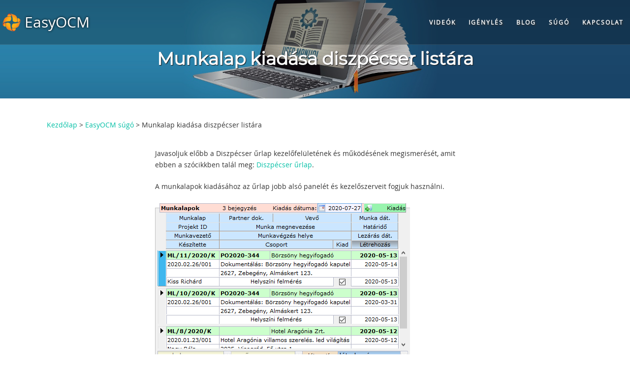

--- FILE ---
content_type: text/html; charset=utf-8
request_url: https://www.easyocm.hu/sugo-munkalap-kiadasa-diszpecser-listara.html
body_size: 2138
content:
<!DOCTYPE html PUBLIC "-//W3C//DTD HTML 4.01 Transitional//EN" "http://www.w3.org/TR/html4/loose.dtd">
<html xmlns:svg="http://www.w3.org/2000/svg" lang="hu">
<head>
<meta http-equiv="Content-Type" content="text/html; charset=utf-8">
<title>Munkalap kiadása diszpécser listára – EasyOCM Súgó</title>
<link rel="preload" href="font/opensans-regular.woff2" as="font" type="font/woff2">
<link rel="preload" href="font/montserrat-bold.woff2" as="font" type="font/woff2">
<link rel="stylesheet" type="text/css" href="css/easyocm.css">
<meta name="viewport" content="width=device-width">
<meta property="og:title" content="Munkalap kiadása diszpécser listára – EasyOCM Súgó">
<meta property="og:image" content="https://www.easyocm.hu/i/logo_fb.png">
<meta property="og:url" content="https://www.easyocm.hu/sugo-munkalap-kiadasa-diszpecser-listara.html">
<link rel="canonical" href="https://www.easyocm.hu/sugo-munkalap-kiadasa-diszpecser-listara.html">
<link type="image/x-icon" rel="shortcut icon" href="favicon.ico">
<script type="text/javascript">
	var munkamenet = '8372d00fd4e1b99fa22447a61df6ec59', kijelolt_elem = '';
</script>
</head>
<body>
<div id="tartalom-tarto">
<div id="fejlec" class="fejlec" style="background-image: url('fejleckepek/sugo-fejleckep.1920x410.jpg');">
<div id="fejlec_sotetites"></div>
<div id="cim-tarto"><h1>Munkalap kiadása diszpécser listára</h1></div>
</div>
<div id="tarto_kulso">
<div id="tartalom" role="main">
<div id="navigacio" role="navigation">
<a href="./">Kezdőlap</a> &gt; <a href="sugo.html">EasyOCM súgó</a> &gt; Munkalap kiadása diszpécser listára</div>
<div id="szoveg-tarto" class="tartalmi-blokk">
<div id="szerzo-tarto"><div id="szerzo-cim"></div></div>
<div id="szoveg">
    <p>Javasoljuk előbb a Diszpécser űrlap kezelőfelületének és működésének megismerését, amit ebben a szócikkben talál meg: <a href="diszpecser.html">Diszpécser űrlap</a>.<br></p>
    <p>A munkalapok kiadásához az űrlap jobb alsó panelét és kezelőszerveit fogjuk használni.</p>
    <p>
      <img src="sugo_kepek/sugo-diszpecser-munkalapok.png" class="">
    </p>
    <p>Kövessük az alábbi műveletsort:</p>
    <ol>
      <li>A kiadható munkalapok szűrőjét szükség szerint állítsuk be, hogy a kiadandó munkalap vagy -munkalapok jelenjenek meg a listában</li>
      <li>A kiadható munkalapok felső részén a kiadás dátumát állítsuk be arra a napra, amely napra munkavégzésre ki szeretnénk adni a munkalapot/munkalapokat. A kiadás dátuma eltérhet attól a naptól, ami a munkalapon a munkavégzés dátumának meg volt adva. <br>
</li>
      <li>Jelöljük ki a kiadandó munkalapot a sorára való rákattintással. A kijelölt tételt a sor elején álló mutató nyíl kék színe jelöl egyértelműen.</li>
      <li>Kattintsunk a zöld színű 'Kiadás' gombra.</li>
      <li>A kiadás dátuma felülírja a munkalapon beállított munka dátumát, amennyiben ez eltért.<br>
</li>
      <li>A munkalap a bal oldali 'kiadott munkalapok' listában megjelenik. Ha nem jelenik meg, úgy a bal oldali lista szűrőjében olyan feltételek vannak beállítva, amelyek alapján az éppen kiadott munkalap nem felel meg a kritériumoknak. Szükség szerint változtassuk meg a szűrőt.</li>
      <li>Alapértelmezésben a bal oldali panelen az a munkalap van kijelölve, amit épp az imént kiadtunk. Ha mégsem, akkor változtassunk a szűrőn és rákattintással jelöljük ki az épp kiadott munkalapot. <br>
</li>
      <li>A jobb oldali betekintő panelen megjelennek a munkalap alapadatai, amiket itt nem tudunk megváltoztatni.</li>
      <li>Alatta a munkára kijelölt dolgozók adatai jelennek meg a listában. Szükség szerint megváltoztathatjuk a dolgozók beosztását, nevét és a munkavégzés kezdetének és befejezésének idejét. Törölhetünk dolgozót, illetve hozzá is adhatunk, amennyiben a munkalapon megadott dolgozók adatait felülbírálnánk. <br>
</li>
    </ol>
    <p></p>
    <p>A 3-9. lépésig ismételjük a műveletsort, ha a már beállított kiadási dátumra több munkalapot is szeretnénk kiadni.</p>
    <p>Az 1-9. lépések megismétlésével pedig egy másik dátumra, más munkalapok kiadását is végrehajthatjuk.<br></p>
  </div>
</div>
</div>
<div class="clearboth"></div>
</div>
<div id="fejlec_belso">
<div id="logo"><a href="./">EasyOCM</a></div>
<ul id="menupontok" role="navigation">
<li><a href="videok.html">Videók</a></li>
<li><a href="igenyles.html">Igénylés</a></li>
<li><a href="blog.html">Blog</a></li>
<li><a href="sugo.html">Súgó</a></li>
<li><a href="kapcsolat.html">Kapcsolat</a></li>
</ul>
</div>
<div id="dialogus" class="nemlatszik"></div>
<div id="menu-tarto" class="nemlatszik"></div>
<div id="feltoltes-tarto" class="nemlatszik"></div>
<div id="uzenet" class="nemlatszik"></div>
</div>
<div id="lablec"><div id="lablec_belso"><div>
<span id="lablec_szoveg">OCM Systems Kft. – </span><ul id="lablec_menupontok" role="navigation">
<li>
<a href="aszf.html">ÁSzF</a> | </li>
<li><a href="adatkezeles.html">Adatkezelési tájékoztató</a></li>
</ul>
</div></div></div>
<script type="text/javascript" src="js/seged.js">;</script><script type="text/javascript" src="js/easyocm.js">;</script>
</body>
</html>


--- FILE ---
content_type: text/css
request_url: https://www.easyocm.hu/css/easyocm.css
body_size: 8202
content:
@font-face {
	font-family: 'Montserrat';
	src: url('../font/montserrat-regular.eot');
	src: url('../font/montserrat-regular.eot?#iefix') format('embedded-opentype'),
			 url('../font/montserrat-regular.woff2') format('woff2'),
			 url('../font/montserrat-regular.woff') format('woff'),
			 url('../font/montserrat-regular.ttf') format('truetype');
	font-weight: normal;
	/*font-display: swap;*/
}
@font-face {
	font-family: 'Montserrat Bold';
	src: url('../font/montserrat-bold.eot');
	src: url('../font/montserrat-bold.eot?#iefix') format('embedded-opentype'),
			 url('../font/montserrat-bold.woff') format('woff'),
			 url('../font/montserrat-bold.ttf') format('truetype');
	font-weight: 700;
	/*font-display: swap;*/
}
@font-face {
	font-family: 'Open Sans';
	src: url('../font/opensans-regular.eot');
	src: url('../font/opensans-regular.eot?#iefix') format('embedded-opentype'),
			 url('../font/opensans-regular.woff2') format('woff2'),
			 url('../font/opensans-regular.woff') format('woff'),
			 url('../font/opensans-regular.ttf') format('truetype');
	font-weight: normal;
	font-style: normal;
	/*font-display: swap;*/
}
@font-face {
	font-family: 'ikonok';
	src: url('../font/ikonok.eot');
	src: url('../font/ikonok.eot?#iefix') format('embedded-opentype'),
			 url('../font/ikonok.woff') format('woff'),
			 url('../font/ikonok.ttf') format('truetype');
	font-weight: normal;
	font-style: normal;
	font-display: swap;
}

html {
	overflow-y: scroll;
	height: 100%;
}
html, body {
	padding: 0px;
	margin: 0px;
	overscroll-behavior: none;
}
body {
	position: relative;
	height: 100%;
}
* html body {
	height: 100%;
}

body, input, select, textarea, th, td, button {
	font-family: 'Open Sans', Verdana, helvetica, arial, sans-serif;
	font-size: 14px;
	color: #333333;
}

h1, h4, h5, h6, form {
	margin: 0px;
}
h1 {
	font-size: 36px;
	color: #201b0d;
}
h2 {
	font-size: 23px;
	line-height: 33px;
}
h3 {
	font-size: 19px;
	line-height: 26px;
}
h1, h2, h3 {
	font-family: 'Montserrat', Verdana, 'Open Sans', helvetica, arial, sans-serif;
	font-weight: bold;
}
h2, h3 {
	margin: 0.5em 0px;
}
a {
	color: #00bfa5;
	text-decoration: none;
}
a:hover {
	text-decoration: underline;
}
a img {
	border: 0px none;
}
h2 a, h3 a {
	color: black;
}
h2 a:hover, h3 a:hover {
	color: #00bfa5;
}
iframe {
	display: none;
}

/*div[contentEditable = 'true'] a {
	cursor: default;
}*/
div[contentEditable = 'true'] a::selection, div[contentEditable = 'true'] a::-moz-selection {
	color: white;
	background-color: #00bfa5;
}

.nemlatszik {
	display: none;
}
.clearboth {
	clear: both;
	overflow: hidden;
	height: 0px;
	line-height: 0px;
}
.felsorolas, #szoveg ul {
	margin: 0px;
	padding: 0;
	list-style-type: none;
}
.felsorolas li, #szoveg ul li {
	padding-left: 20px;
	background: url('../i/felsorolas.gif') no-repeat 7px 12px;
}
.adminisztracio {
	color: #fc8800;
}
.kulso_hivatkozas {
	padding-right: 20px;
	background: url('../i/ikon_kulso_hivatkozas.png') no-repeat right center;
}

#tarto_kulso {
	position: relative;
	width: 1090px;
	margin: 0px auto 85px;
	padding: 0px 20px 85px;
}
#jobboldal {
	float: right;
	width: 400px;
	min-height: 300px;
}

.fejlec {
	position: relative;
	background: #8b97a2 url('../fejleckepek/bg-temp-1.1920x410.jpg') no-repeat center center;
	background-size: cover;
}
#fejlec {
	height: 200px;
}
#fejlec-demo {
	height: 200px;
}
#fejlec-cimlap {
	height: 410px;
}
#fejlec-analitika {
	height: 90px;
	margin-bottom: 2em;
}
#fejlec img {
	width: 100%;
	height: 100%;
}
#fejlec_sotetites {
	position: absolute;
	left: 0px;
	top: 0px;
	width: 100%;
	height: 100%;
	background: url('../i/fejlec_sotetites.png') repeat left top;
	background: rgba(0, 0, 0, 0.25);
}
* html #fejlec_sotetites {
	background: black;
	filter: alpha(opacity = 25);
}
#fejlec_belso {
	position: fixed;
	left: 0px;
	top: 0px;
	width: 100%;
	height: 90px;
	border-bottom: 1px solid white;
	border-bottom: 1px solid rgba(255, 255, 255, 0.1);
	background: rgba(0, 0, 0, 0.25);
	transition: all 0.3s;
	z-index: 1;
}
* html #fejlec_belso {
	position: absolute;
}
#fejlec_belso.statikus {
	background: url('../i/menu_sotetites.png') repeat;
	background: rgba(0, 0, 0, 0.85);
}
#fejlec_belso.sotet {
	height: 60px;
	background: url('../i/menu_sotetites.png') repeat;
	background: rgba(0, 0, 0, 0.85);
}
#logo {
	position: absolute;
	left: 0px;
	top: 0px;
}
#logo a {
	display: block;
	height: 65px;
	padding: 25px 20px 0px 50px;
	font-size: 30px;
	color: white;
	background: url('../i/logo.png') no-repeat 5px center;
	transition: all 0.3s;
	text-shadow: 0px 0px 5px black;
}
#logo a:hover {
	text-decoration: none;
}
.sotet #logo a {
	height: 33px;
	font-size: 20px;
	padding-top: 17px;
	padding-bottom: 10px;
	background-position: 5px 13px;
}

#munkatarsunk-zoltan {
	position: absolute;
	left: 50%;
	bottom: 0px;
	width: 410px;
	height: 310px;
	background: url('../i/easocm-weboldal-fejlec-no-laptoppal.png') no-repeat left top;
}
#kepernyokep {
	position: absolute;
	left: 36px;
	top: 155px;
	width: 138px;
	height: 82px;
	background: url('../i/kepernyokep3.png') no-repeat left top;
}
#cimlap-cim-tarto {
	position: absolute;
	left: 50%;
	top: 0px;
	width: 876px;
	height: 100%;
	margin-left: -438px;
}
#cimlap-cim {
	position: absolute;
	left: 0px;
	top: 30%;
}
#cimlap-cim h1 {
	color: white;
	font-size: 28px;
	font-weight: normal;
	line-height: 32px;
	letter-spacing: 0px;
	text-transform: uppercase;
	text-shadow: 1px 1px 1px #101010;
}
#cimlap-cim h2 {
	font-size: 23.25px;
	font-weight: normal;
	text-transform: uppercase;
	text-shadow: 1px 1px 1px #505050;
}
#cimlap-fejlec-gombok {
	position: absolute;
	left: 0px;
	top: 70%;
}
#cimlap-fejlec-gombok a {
	width: 188px;
	margin-right: 10px;
}

#menu_vege {
	float: right;
	width: 1px;
	height: 100%;
	margin-right: 90px;
	background: white;
	background: linear-gradient(to bottom, rgba(255, 255, 255, 0) 5%, rgba(255, 255, 255, 0.10) 30%, rgba(255, 255, 255, 0.10) 70%, rgba(255, 255, 255, 0) 95%);
}
#menupontok {
	float: right;
	height: 100%;
	padding: 0px;
	margin: 0px;
	list-style-type: none;
}
#menupontok li {
	position: relative;
	float: left;
}
#menupontok a {
	display: inline-block;
	padding: 0px 13px;
	font-size: 12px;
	font-weight: bold;
	line-height: 90px;
	text-transform: uppercase;
	letter-spacing: 2px;
	white-space: nowrap;
	color: white;
	transition: all 0.3s;
	text-shadow: 2px 2px 3px #333;
}
.sotet #menupontok a {
	line-height: 60px;
}
#menupontok a:hover, #menupontok a.aktiv {
	color: #00bfa5;
}
#menupontok .gomb, #lablec_menupontok .gomb, .sotet #menupontok .gomb {
	display: none;
	position: absolute;
	top: 0px;
	width: 12px;
	border-radius: 3px;
	padding: 19px 6px 3px;
	text-align: center;
	line-height: 18px;
	color: black;
	background-color: yellow;
	box-shadow: 2px 2px 3px #444444;
	/*z-index: 3;*/
}
.sotet .gomb {
	line-height: 18px;
}
#menupontok .gomb_szerkesztes, #lablec_menupontok .gomb_szerkesztes {
	overflow: hidden;
	left: 13px;
	top: 10px;
	width: 16px;
	height: 0px;
	padding-top: 19px;
	line-height: inherit;
	background: yellow url('../i/ikon_szerkesztes.png') no-repeat 5px 3px;
}
#menupontok .gomb_torles, #lablec_menupontok .gomb_torles {
	overflow: hidden;
	left: 41px;
	top: 10px;
	width: 16px;
	height: 0px;
	padding-top: 19px;
	line-height: inherit;
	background: yellow url('../i/ikon_torles.png') no-repeat 5px 3px;
}
#menupontok li:hover {
	z-index: 1;
}
#menupontok li:hover > .gomb, #lablec_menupontok li:hover .gomb {
	display: block;
}
#menupontok ul {
	display: none;
	position: absolute;
	left: 3px;
	top: 23px;
	padding: 0px;
	margin: 0px;
	list-style-type: none;
	background: grey;
}
#menupontok li:hover ul {
	display: block;
}
#menupontok ul li {
	float: none;
}
#menupontok ul li:hover {
	margin: 0px;
	padding: 0px;
	background: red;
	z-index: 2;
}
#menupontok ul a {
	display: block;
	width: 100%;
}
#menupontok ul .gomb {
	top: 0px;
	bottom: auto;
}
#menupontok ul .gomb1 {
	left: auto;
	right: -24px;
}
#menupontok ul .gomb2 {
	left: auto;
	right: -48px;
}
.beviteli {
	width: 300px;
	/*border: 1px solid #5e88b2;*/
	border: 1px solid #b5b8c8;
	padding: 3px;
	vertical-align: middle;
}
textarea.beviteli {
	width: 450px;
	height: 200px;
}
.beviteli.kotelezo, .kotelezo, .kotelezo .listbox-felirat {
	background-color: #fffafa;
}
.beviteli.jo, .jo, .jo .listbox-felirat {
	background-color: #fafffa;
}
.beviteli.korzet {
	width: 32px;
}
.beviteli.telefon, .szelesebb .beviteli.telefon {
	width: 100px;
}
.beviteli.rovid, .szelesebb .beviteli.rovid {
	width: 29px;
}
.beviteli:focus {
	border-color: #8B97A2;
	outline: 1px solid #4e6471;
}

.lista {
	height: 28px;
	padding: 3px 1px;
	vertical-align: middle;
}
#menupontok button {
	vertical-align: middle;
}
#lablec_menupontok {
	float: left;
	padding: 0px 0px 0px 10px;
	margin: 0px;
	list-style-type: none;
}
#lablec_menupontok li {
	position: relative;
	float: left;
	padding-right: 6px;
}
#lablec_menupontok .gomb {
	top: auto;
	bottom: 100%;
}
#lablec_menupontok .gomb_szerkesztes {
	left: 0px;
}
#lablec_menupontok .gomb_torles {
	left: 24px;
}

#tartalom {
	padding-top: 2em;
	line-height: 1.71em;
}
.tartalmi-blokk {
	width: 650px;
	margin: 0px auto;
}
.harmad-hasab, .hasab {
	float: left;
	width: 30%;
}
#szoveg-tarto {
	/*float: left;
	width: 650px;
	padding-left: 220px;*/
}
#navigacio {
	padding: 1em 0px;
}
textarea#szoveg {
	width: 60%;
	height: 500px;
}
div#szoveg {
	/*overflow: hidden;*/
}
#szoveg table {
	margin: 1em 0px;
	border-collapse: collapse;
}
#szoveg td, #szoveg th {
	border: 1px solid black;
	padding: 4px 8px;
}
#szoveg th {
	color: white;
	background: black;
}
#szoveg .kiemelt {
	margin: 0px 1em 30px 0em;
	border-left: 3px solid #00bfa5;
	padding-left: 1.154em;
	font-size: 20px;
	line-height: 30px;
}
#szoveg li {
	padding-bottom: 4px;
}
#szoveg img {
	display: block;
	max-width: 100%;
}
#szoveg p {
	margin: 1.5em 0px;
}

.szerkesztes-ikon {
	position: absolute;
	left: 0px;
	top: -16px;
	width: 16px;
	height: 16px;
	background: url('../i/ikon_szerkesztes.png') no-repeat left top;
}
#cim-tarto {
	position: absolute;
	left: 0px;
	top: 50%;
	width: 100%;
}
#fejlec-demo #cim-tarto {
	top: 100px;
}
#cim-tarto h1 {
	line-height: 1.2em;
	text-align: center;
	text-shadow: 1px 1px 1px #101010;
	color: white;
}
#szerzo-tarto {
	position: absolute;
	left: 0px;
	top: -165px;
	width: 100%;
}
#szerzo-cim {
	padding-top: 6px;
	font-size: 12px;
	text-align: center;
	text-transform: uppercase;
	text-shadow: 1px 1px 1px #101010;
	color: white;
}
#szerzo-cim a {
	color: white;
}
#szerzo-cim a:hover {
	text-decoration: underline;
}

.kezdo-nagybetu {
	text-transform: capitalize;
}
#kezdolap-miert-erdemes {
	padding: 50px 0px 30px;
}
#kezdolap-miert-erdemes h2 {
	margin: 0px;
	font-size: 30px;
	font-weight: 600;
	text-align: center;
}
#miert-fo-erv {
	display: block;
	font-family: 'Open Sans', Verdana, helvetica, arial, sans-serif;
	font-size: 12px;
	font-weight: normal;
	letter-spacing: 3.7px;
	text-transform: uppercase;
}
#miert-fo-erv span {
	display: none;
}

.takaro {
	position: fixed;
	left: 0px;
	top: 0px;
	width: 100%;
	height: 100%;
	background: url('../i/atlatszo_hatter.png') repeat;
	background: rgba(152, 192, 244, 0.7);
	z-index: 1;
}
* html .takaro {
	position: absolute;
	/*height: 700px;*/
	background: url('../i/s2.png');
	filter: progid:DXImageTransform.Microsoft.AlphaImageLoader(src='i/atlatszo_hatter.png', sizingMethod='scale');
}
.takaro table {
	width: 100%;
	height: 100%;
}
.takaro2 {
	position: absolute;
	background: rgba(152, 192, 244, 0.3);
}
.dialogus {
	position: relative;
	width: 600px;
	border-width: 1px;
	border-style: solid;
	border-color: #aaa white white #aaa;
	padding: 10px;
	min-width: 150px;
	font-family: Verdana, sans-serif;
	text-align: left;
	background: #eee;
	box-shadow: 3px 5px 15px #444444;
}
.dialogus-bezaras {
	position: absolute;
	right: 10px;
	bottom: 10px;
}
.dialogus_lablec {
	/*position: absolute;
	left: 0px;
	bottom: 0px;
	width: 100%;
	z-index: 1;*/
	padding-top: 10px;
	text-align: right;
}
.dialogus_lablec_belso {
	position: relative;
	padding-right: 90px;
}
.dialogus button {
	height: 30px;
}
.dialogus_lablec button {
	margin-left: 5px;
}
.dialogus table label {
	display: block;
}
.dialogus h2 {
	margin: -9px -9px 5px;
	padding: 3px;
	font-family: Verdana, 'Open Sans', helvetica, arial, sans-serif;
	font-size: 13px;
	line-height: inherit;
	color: white;
	background: #084dca;
}
.dialogus .megnevezes {
	/*padding-left: 15px;*/
	text-align: right;
}
#dialogus-tarto {
	position: relative;
}
#dialogus-bezarasa {
	display: block;
	position: absolute;
	top: 0px;
	left: 0px;
	width: 100%;
	height: 100%;
	cursor: default;
}
#dialogus_menupont_szerkesztese {
	width: 350px;
}
#dialogus_alapadat_szerk {
	width: 450px;
	padding-bottom: 10px;
}
#dialogus_alapadat_szerk form {
	/*position: relative;*/
}
#dialogus_alapadat_szerk .dialogus_lablec {
	bottom: -30px;
}
#dialogus_alapadat_szerk .beviteli {
	width: 320px;
}
#dialogus_alapadat_szerk .beviteli.url {
	width: 200px;
}
.dialogus-sor-tarto {
	position: relative;
}

.video-kiskep {
	width: 328px;
	height: 185px;
}
.legordulo {
	overflow: hidden;
	width: 17px;
	height: 0px;
	padding-top: 24px;
	border-bottom: 1px solid #b5b8c8;
	background: url('../i/legordulo_nyilak.gif') no-repeat left top;
}
.legordulo:hover, .listbox:hover .legordulo {
	border-color: #7eadd9;
	background-position: -17px 0px;
}
.hivatkozas-lista-tarto {
	position: relative;
	display: inline-block;
	vertical-align: top;
	z-index: 1;
}
.lista-kulso {
	position: absolute;
	right: 0px;
	top: 25px;
	border: 1px solid #b5b8c8;
	background-color: white;
	box-shadow: 3px 3px 5px rgba(0, 0, 0, 0.20);
}
.lista-belso {
	max-height: 250px;
	overflow-y: auto;
}
.lista-belso a {
	display: block;
	padding: 3px 6px 0px;
}
.lista-belso a:hover {
	text-decoration: none;
	background: #dddddd;
}
.lista-belso span {
	display: inline-block;
	overflow: hidden;
	cursor: pointer;
}
.listbox-felirat {
	min-width: 23px;
	min-height: 26px;
	border: 1px solid #b5b8c8;
	padding: 5px 3px 2px;
	color: #333333;
	background-color: white;
	cursor: pointer;
}
.listbox {
	display: inline-block;
	vertical-align: top;
}
.listbox span {
	display: inline-block;
	vertical-align: top;
}
.listbox:hover .listbox-felirat {
	border-color: #7eadd9;
}
.kombo-beviteli {
	position: absolute;
	min-height: 26px;
	border: 1px solid #5e88b2;
	padding: 5px 4px 2px;
	font-size: 18px;
	vertical-align: top;
}
.kombo-lenyilo {
	position: absolute;
}
.legordulo-link {
	display: inline-block;
	height: 25px;
}
/*#felugro-menu {
	position: absolute;
	border: 1px solid gray;
	background-color: white;
}*/
#felugro-menu a {
	display: block;
	padding: 3px 6px;
}
#felugro-menu a:hover {
	background-color: #f0f0f0;
}
.helyseg #felugro-menu span {
	display: inline-block;
	width: 50px;
}

#hivatkozas-lista .lista-kulso {
	min-width: 600px;
}
#hivatkozas-lista .oszlop1 {
	width: 470px;
}
#hivatkozas-lista .oszlop2 {
	width: 100px;
	text-align: right;
}
#menu-tarto.takaro {
	background-color: rgba(152, 192, 244, 0.2);
}

.helyseg-lista .lista-kulso {
	top: 34px;
	min-width: 500px;
}
.helyseg-lista .oszlop1 {
	width: 100px;
}
.helyseg-lista .oszlop2 {
	width: 370px;
	text-align: right;
}

#dialogus_link {
	width: 450px;
}
#dialogus_link #url_lista {
	width: 205px;
}
#dialogus_kep_beszurasa {
	width: 800px;
	height: 442px;
}
#kep_beszurasa_kereso {
	height: 40px;
	padding-top: 10px;
}
#dialogus_kep_beszurasa #fajl {
	width: 150px;
	vertical-align: middle;
}
#dialogus_kep_beszurasa #nev {
	width: 180px;
	margin-right: 8px;
	vertical-align: middle;
}
#uzenet_ablak {
	width: 300px;
}
#feltoltes-ablak {
	width: 200px;
}
#feltoltes-allapot {
	width: 198px;
	border: 1px solid blue;
}
#feltoltes-allapot-belso {
	height: 16px;
	outline-width: 1px;
	outline-style: solid;
	outline-color: #89b2fd #2f76f9 #2f76f9 #89b2fd;
	background: #4788ff;
}
#dialogus_kep_beszurasa form {
	display: inline;
}
.dialogus select {
	height: 24px;
}
.hiba, .hiba-tarto {
	/*position: relative;*/
}
.hiba .beviteli {
	border-color: red;
}
.hiba select {
	outline: 1px solid red;
}
.hibauzenet {
	position: absolute;
	left: 101%;
	top: -4px;
	min-width: 300px;
	padding: 4px;
	border-radius: 3px;
	color: white;
	background-color: #dd4949;
	box-shadow: 2px 3px 3px #dd4949;
	z-index: 1;
}

.datumvalaszto-tarto {
	position: relative;
}
.datumvalaszto-felirat {
	display: inline-block;
	border: 1px solid #abadb3;
	padding: 2px 15px 2px 2px;
	color: #333333;
	background: white url('../i/kulcsszo_nyil.gif') no-repeat scroll right 8px;
	/*vertical-align: top;*/
}
.datumvalaszto {
	position: absolute;
	left: 0px;
	top: 23px;
	border: 1px solid #abadb3;
	padding: 3px;
	text-align: center;
	background-color: #fafafa;
	z-index: 2;
	box-shadow: 2px 3px 3px #777777;
}
.datumvalaszto table {
	border-collapse: collapse;
	border-spacing: 0px;
}
.datumvalaszto th {
	padding: 3px 0px;
}
.datumvalaszto td {
	width: 28px;
	padding: 0px;
}
.datumvalaszto td a {
	display: block;
	padding: 4px;
	background-color: white;
}
.datumvalaszto-elozo, .datumvalaszto-kovetkezo {
	position: absolute;
	display: block;
	overflow: hidden;
	top: 4px;
	width: 20px;
	height: 0px;
	padding-top: 20px;
}
.datumvalaszto-elozo {
	left: 4px;
	background: url('../i/nyil_balra.gif') no-repeat 3px 2px;
}
.datumvalaszto-kovetkezo {
	right: 4px;
	background: url('../i/nyil_jobbra.gif') no-repeat 3px 2px;
}
.datumvalaszto .nap {
	border: 1px solid #777777;
}
.datumvalaszto .kiemelt a {
	background-color: #e0e0e0;
}
.datumvalaszto-torles {
	display: inline-block;
	overflow: hidden;
	width: 18px;
	height: 0px;
	padding-top: 24px;
	border-width: 1px 1px 1px 0px;
	border-style: solid solid solid none;
	border-color: #abadb3;
	background: white url('../i/ikon_torles.png') no-repeat center center;
	vertical-align: bottom;
}

#kep_beszurasa_kepek {
	overflow-y: scroll;
	width: 300px;
	height: 350px;
	border: 1px solid #aaa;
}
.fejleckep-kep {
	overflow: hidden;
	display: block;
	border: 1px solid #eee;
	padding: 5px;
	text-decoration: none;
	color: #555;
	background: #fcfcfc;
}
.fejleckep-kep:hover {
	color: black;
	background: white;
}
.fejleckep-kep.aktiv {
	color: black;
	background: #cfcfcf;
}
#kepek_belso {
	position: relative;
}
#kep_beszurasa_kep {
	position: absolute;
	right: 10px;
	top: 10px;
	width: 480px;
	height: 350px;
	border: 1px solid #aaa;
	text-align: center;
}
#kep_beszurasa_kep img {
	max-width: 100%;
	max-height: 100%;
}

#tartalom-tarto {
	position: relative;
	min-height: 100%;
	margin-bottom: -85px;
}

#szerkesztosav {
	position: fixed;
	left: 50%;
	top: 0px;
	width: 1180px;
	margin-left: -590px;
}
#szerkesztosav_belso {
	position: absolute;
	left: -82px;
	top: 200px;
	width: 80px;
	padding: 1px 1px 0px;
	background: #f0f0f0;
}
#szerkesztosav button {
	width: 80px;
	height: 26px;
	margin-bottom: 5px;
	border: 1px solid lightgrey;
	outline: 0px none;
	padding: 0px;
	vertical-align: middle;
}
#szerkesztosav button:last-child {
	margin-bottom: 1px;
}
#szerkesztosav button:hover {
	border: 1px solid grey;
}
#szerkesztosav button.letiltva:hover {
	border: 1px solid lightgrey;
}
#szerkesztosav button.aktiv {
	border-color: black;
	background-color: #d0d0d0;
}
#szerkesztosav button span {
	display: inline-block;
	overflow: hidden;
	width: 18px;
	height: 0px;
	margin-bottom: 5px;
	padding-top: 19px;
	background-image: url('../i/szerkeszto_ikonok.png');
	background-repeat: no-repeat;
}
#gomb_h2 {
	font-weight: bold;
	letter-spacing: 0.5px;
}
#gomb_h3 {
	font-size: 13px;
	font-weight: bold;
}
#gomb_felsorolas span {
	background-position: 0px 2px;
}
#gomb_szamozas span {
	background-position: -18px 2px;
}
#gomb_mentes span {
	background-position: -36px 2px;
}
#gomb_hivatkozas span {
	background-position: -54px 2px;
}
#gomb_szekcio span {
	background-position: -234px 2px;
}
#gomb_hivatkozas_torlese span {
	background-position: -72px 2px;
}
#gomb_kep_beszurasa span {
	background-position: -126px 3px;
}
#gomb_video_beszurasa span {
	background-position: -218px 3px;
}
#szerkesztosav #gomb_visszavonas {
	width: 37px;
	margin-right: 3px;
}
#szerkesztosav #gomb_elore {
	width: 37px;
	margin-left: 3px;
}
#gomb_visszavonas span {
	background-position: -90px 2px;
}
#gomb_visszavonas.letiltva span {
	background-position: -162px 2px;
}
#gomb_elore span {
	background-position: -108px 2px;
}
#gomb_elore.letiltva span {
	background-position: -180px 2px;
}
#gomb_felkover {
	font-weight: bold;
}
#gomb_dolt {
	font-style: italic;
}
#szerkesztosav #gomb_kiemelt span {
	width: auto;
	height: auto;
	margin: 2px 0px 0px;
	border-left: 2px solid #00bfa5;
	padding: 0px 0px 0px 4px;
	background: transparent none;
}
.kijelolt_specialis_elem {
	outline: 3px solid #7eadd9;
}

.kulcsszo_valaszto {
	position: relative;
	width: 186px;
	min-height: 28px;
	border: 1px solid #abadb3;
	padding: 2px 15px 0px 2px;
	background: white;
	z-index: 1;
}
.kulcsszo_valaszto_tarto {
	position: absolute;
	right: 0px;
	top: 0px;
	width: 100%;
	height: 100%;
}
.kulcsszo_valaszto_nyil {
	display: block;
	overflow: hidden;
	width: 15px;
	w\idth: 0px;
	height: 100%;
	padding-left: 100%;
	background: url('../i/kulcsszo_nyil.gif') no-repeat right 8px;
}
#kategoriak_lista {
	position: absolute;
	right: -1px;
	top: 100%;
	min-width: 100%;
	border: 1px solid #abadb3;
	background: white;
}
#kategoriak_lista a {
	display: block;
	padding: 3px 6px;
}
.kulcsszo_valaszto_elem {
	position: relative;
	display: inline-block;
	margin: 0px 2px 2px 0px;
	border: 1px solid #abadb3;
	border-radius: 2px;
	padding: 2px;
}

#blog_kategoriak {
	width: 100%;
	padding-bottom: 1em;
	text-align: center;
}
.inaktiv {
	opacity: 0.3;
	filter: alpha(opacity = 30);
}

.blogbejegyzes {
	float: left;
	width: 30%;
}
.blogbejegyzes_belso {
	position: relative;
	margin: 0px 20px 20px;
	border: 1px solid #e5e5e5;
	box-shadow: 0px 0px 5px #cdcdcd;
}
.sugo-blokk, .hasab .blogbejegyzes_belso {
	padding: 10px 20px 10px;
}
.sugo-blokk h2, .hasab .blogbejegyzes_belso h2 {
	font-size: 18px;
}
.tartalom-nem-eles {
	overflow: hidden;
	position: absolute;
	left: 10px;
	top: 10px;
	width: 16px;
	height: 0px;
	padding-top: 16px;
	background: url('../i/ikon_homokora.png') no-repeat left top;
}
.blogbejegyzes_kep {
	overflow: hidden;
	line-height: 1px;
}
.blogbejegyzes_kep a {
	display: block;
}
.blogbejegyzes_kep img {
	width: 100%;
}
.blogbejegyzes_szoveg {
	padding: 30px;
	color: #212121;
}
.blogbejegyzes h2 {
	height: 79px;
	font-size: 13px;
	line-height: 1.4;
	letter-spacing: 0.7px;
	text-transform: uppercase;
}
.blogbejegyzes h2 a:hover {
	color: #00bfa5;
}
.blogbejegyzes_szoveg p {
	height: 120px;
}
.szerzo {
	margin-top: 20px;
	border-top: 1px solid #e4e4e4;
	padding: 23px 0px 10px 46px;
	font-size: 11px;
	text-transform: uppercase;
	color: #b7b7b7;
	background: url('../i/ikon_szerzo.png') no-repeat left 20px;
}

.bevezeto {
	font-weight: bold;
}

/* videók*/

#video-tarto {
	padding-top: 2em;
}

.video-tarto {
	position: relative;
	float: left;
	padding: 0px 10px 10px 0px;
	line-height: normal;
}
.video-tarto a {
	display: block;
	width: 320px;
	height: 180px;
}
.video-tarto img {
	width: 100%;
	height: 100%;
	outline: 1px inset #aaaaaa;
}
.videok-video {
	float: left;
	width: 320px;
	padding-right: 20px;
}
.videok-video p {
	height: 96px;
}
.hossz-tarto {
	position: absolute;
	right: 10px;
	bottom: 10px;
	padding: 2px 4px;
	font-size: 11px;
	line-height: normal;
	color: white;
	background: black;
}
.hossz-tarto span {
	display: none;
}
#video-kovetkezo {
	text-align: right;
}

.tartalmi-blokk video {
	width: 100%;
	height: 366px;
}

/* táblázat */

.tablazat {
	border-collapse: collapse;
	border-spacing: 0px;
}
.tablazat th, .tablazat td {
	border: 1px solid #aaa;
	padding: 4px;
}

/* tábla*/

.tabla .sor {
	position: relative;
	float: left;
	clear: both;
	width: 100%;
	padding: 4px 0px;
}
.sor-belso {
	float: left;
	width: 500px;
}
.sor-jobb {
	float: left;
	width: 340px;
}
.sor-jobb .kiegeszito {
	display: inline-block;
	padding: 6px 0px 0px 10px;
	vertical-align: top;
}
.tabla .cimke {
	float: left;
	width: 140px;
	padding: 6px 10px 0px 0px;
	text-align: right;
}
.szelesebb .sor-jobb {
	width: 230px;
}
.szelesebb .cimke {
	width: 250px;
}
.szelesebb .beviteli {
	width: 240px;
}
.checkbox-tarto {
	padding-top: 3px;
}

/* demo rendszer igénylése */

.ikon-informacio {
	display: inline-block;
	min-height: 32px;
	padding-left: 40px;
	background: url('../i/ikon_informacio.gif') no-repeat left center;
}

.urlap {
	width: 650px;
	margin: 0px auto;
}

.urlap, .urlap td, .urlap button, .urlap select {
	font-size: 18px;
}
.urlap .beviteli, .urlap .listbox span {
	font-size: 20px;
}
.urlap .beviteli:hover {
	border-color: #7eb4ea;
}
.beviteli[disabled] {
	border-color: #b3b3b3;
	color: grey;
}
.urlap .lista {
	height: 34px;
}
.urlap button {
	height: 37px;
	vertical-align: middle;
}
.urlap hr {
	clear: both;
	float: left;
	width: 600px;
	margin: 1em 30px;
	padding-left: 30px;
	border-width: 1px 0px 0px;
	border-style: solid;
	border-color: #dadada;
}

#igenyles-relativ {
	position: relative;
	clear: both;
	width: 100%;
}
#igenyles-abszolut {
	position: absolute;
	left: 345px;
	top: 4px;
}

#igenyles_valaszto {
	padding-bottom: 8px;
}
#igenyles_valaszto input {
	position: absolute;
	left: -30px;
	top: -30px;
	width: 1px;
	height: 1px;
}
#igenyles_valaszto label {
	display: inline-block;
	position: relative;
	overflow: hidden;
	border: 2px solid #eeeeee;
	border-radius: 5px;
	padding: 20px 8px 20px 64px;
	background-color: #d8f0ff;
	background-repeat: no-repeat;
	background-position: 8px center;
	cursor: pointer;
}
#igenyles_valaszto label.kivalasztva {
	border: 2px solid #11517a;
	background-color: #70c7ff;
}
#igenyles_demo_valaszto {
	background-image: url('../i/igenyles_demo.png');
}
#igenyles_eles_valaszto {
	background-image: url('../i/igenyles_eles.png');
}
#igenyles-valaszto-elvalaszto {
	display: inline-block;
	padding: 22px 8px 0px;
	vertical-align: top;
}
/*#igenyles_valaszto label span {
	display: inline-block;
	overflow: hidden;
	width: 64px;
	height: 0px;
	padding-top: 64px;
}*/
.igenyles-telefon {
	display: inline-block;
}

#felugro-menu-tarto {
	position: absolute;
	overflow-y: auto;
	border: 1px solid gray;
	background-color: white;
}
#felugro-menu a {
	display: block;
	padding: 3px 6px;
}
#felugro-menu a:hover {
	background-color: #f0f0f0;
}
#felugro-menu span {
	display: inline-block;
	width: 40px;
}

.listbox-tarto {
	display: inline-block;
	height: 32px;
	padding-top: 1px;
	vertical-align: top;
}
.listbox-tarto.rovid {
	width: 52px;
}
.listbox-beviteli {
	float: left;
	width: 24px;
	height: 27px;
}
#korzet-lista {
	position: relative;
	float: left;
	/*padding-top: 2px;*/
	vertical-align: top;
}
#korzet-lista .lista-kulso {
	top: 34px;
	z-index: 1;
}
#korzet-lista .lista-kulso a {
	width: 35px;
}


legend {
	padding: 0px 6px;
}

.kiemelt {
	padding: 0px 5px;
	background-color: #f0f0f0;
}

#regisztracio.urlap {
	width: auto;
}
#regisztracio fieldset {
	float: left;
	width: 45%;
	margin-bottom: 1.5em;
}
.regisztracio-listbox .listbox-felirat {
	width: 283px;
}
.szamlazasi_megegyezik {
	color: #a0a0a0;
}

.checkbox {
	vertical-align: bottom;
}
.checkbox:focus {
	outline: 1px outset red;
}

.ikon_pdf {
	padding-left: 20px;
	background: url('../i/ikon_pdf_16x16.png') no-repeat left 4px;
}
.ikon_uj {
	padding-left: 20px;
	background: url('../i/ikon_uj.png') no-repeat left 1px;
}

/* analitika */

.svg {
	float: left;
	width: 200px;
	height: 200px;
	transform: rotate(-90deg);
}
.analitika {
	float: left;
	margin-left: 20px;
}
.analitika td {
	padding: 2px 4px;
}

.beagyazott-naptar .datumvalaszto {
	position: relative;
	display: inline-block;
	top: auto;
	box-shadow: none;
	z-index: auto;
}
.sotet-sor {
	background: #fafafa;
}

/* videó beszúrása */
#dialogus_video_beszurasa {
	width: 940px;
}

#videok-listaja {
	height: 450px;
	border-width: 1px;
	border-style: solid;
	border-color: #FFFFFF #AAAAAA #AAAAAA #FFFFFF;
	overflow-y: scroll;
}

#videok-listaja a {
	display: block;
	float: left;
	width: 50%;
	margin-bottom: 4px;
	padding-top: 6px;
	background-color: #fcfcfc;
}
#videok-listaja a:hover {
	background-color: #ffffff;
}
#videok-listaja a.aktiv {
	color: black;
	background-color: #cfcfcf;
}
#videok-listaja img {
	float: left;
	width: 160px;
	height: 90px;
	margin-top: -6px;
	margin-right: 10px;
}

/* fejléc */

#fejlec_ikonok {
	position: absolute;
	left: 100px;
	top: 120px;
	z-index: 1;
}
#fejlec_ikonok a {
	display: block;
	width: 18px;
	height: 18px;
	padding: 6px;
	background: url('../i/fejlec_sotetites.png') repeat left top;
	background: rgba(0, 0, 0, 0.25);
}
#fejlec_ikonok a:hover {
	background: url('../i/menu_sotetites.png') repeat;
	background: rgba(0, 0, 0, 0.85);
}
#fejlec_ikonok span {
	display: block;
	overflow: hidden;
	width: 18px;
	height: 18px;
	he\ight: 0px;
	padding-top: 18px;
	opacity: 0.8;
	background-image: url('../i/szerkeszto_ikonok.png');
	background-repeat: no-repeat;
	cursor: pointer;
}
#fejlec_ikonok a:hover span {
	opacity: 1;
}
#fejleckep span {
	background-position: -126px 0px;
}
#dialogus .fajlfeltoltes {
	width: 120px;
}
#alapadatok span {
	background-position: -144px 0px;
}
#mod-valtas span {
	background-position: -198px 0px;
}
#analitika span {
	background-position: -252px 0px;
}

#terkep {
	width: 700px;
	height: 400px;
	z-index: 1;
}

#lablec {
	/*position: absolute;
	left: 0px;
	bottom: 0px;
	width: 100%;*/
	clear: both;
	font-size: 11px;
	text-transform: uppercase;
	letter-spacing: 2px;
	color: #868686;
	background: #141414;
}
#lablec_belso {
	width: 1130px;
	margin: auto;
}
#lablec_belso div {
	height: 25px;
	padding: 30px;
}
#lablec_szoveg {
	float: left;
}
#lablec a {
	color: #868686;
}
#lablec a:hover {
	color: #00bfa5;
}

#piwik-kep {
	width: 0px;
	height: 0px;
	border: 0px none;
}

#kezdolap-jooble {
	margin-top: 41px;
	padding: 30px 0px;
	font-size: 18px;
	text-align: center;
	background: #f0f0f0;
}
.kezdolap-tarto {
	position: relative;
	width: 1170px;
	margin: 0px auto;
}
#kezdolap-arazas {
	margin-bottom: 92px;
	padding: 60px 0px;
	background-color: #1c5f9b;
	background: linear-gradient(135deg, #1c5f9b 0%, #30bbdb 100%);
}
.kezdolap-arazas-doboz {
	float: left;
	width: 357px;
	padding-right: 50px;
}
#doboz2.kezdolap-arazas-doboz {
	width: 356px;
}
#doboz3.kezdolap-arazas-doboz {
	padding-right: 0px;
}
.doboz-belso {
	padding: 40px;
	text-align: center;
	background-color: white;
	box-shadow: 0px 0px 5px rgba(0, 0, 0, 0.20);
}
.doboz-belso .tipus {
	margin: 0px;
	font-size: 18px;
	font-weight: bold;
}
.doboz-belso .ar {
	margin: 40px 0px;
	font-size: 30px;
	font-weight: bold;
}
.doboz-belso .ar span {
	font-size: 0.415em;
	opacity: 0.5;
}
#doboz2 .ar {
	color: #ff5252;
}
#doboz3 .ar {
	color: #00bfa5;
}
.doboz-belso p {
	margin: 0px 0px 40px;
}
.doboz-belso p span {
	font-weight: bold;
}
.marketing-gomb {
	border: 1px solid #00bfa5;
	color: white;
	font-family: 'Montserrat Bold', Verdana, 'Open Sans', helvetica, arial, sans-serif;
	font-size: 13px;
	font-weight: 700;
	letter-spacing: 0.7px;
	text-transform: uppercase;
	background-color: #00bfa5;
	cursor: pointer;
	transition: color .5s ease, background-color .5s ease, border-color .5s ease;
}
a.marketing-gomb {
	display: inline-block;
	padding: 20px 0px;
	text-align: center;
}
.marketing-gomb.kiemelt {
	border-color: #fd7f24;
	background-color: #fd7f24;
}
.marketing-gomb:hover, #doboz2 .doboz-belso button:hover, #kezdolap-probalja-ki .marketing-gomb:hover {
	border-color: #000000;
	text-decoration: none;
	background-color: black;
}
.kezdolap-arazas-doboz button {
	width: 100%;
	height: 56px;
}
#doboz2 .doboz-belso button {
	border: 1px solid #fa4949;
	background-color: #fa4949;
}

#kezdolap-probalja-ki {
	padding: 60px 0px;
	background-color: #00bfa5;
}
#kezdolap-probalja-ki .marketing-gomb {
	width: 326px;
	line-height: 24px;
	border-color: white;
}
#probalja-ki-szoveg {
	font-size: 23px;
	font-weight: bold;
	line-height: 80px;
	color: black;
}
#probalja-ki-szoveg span {
	color: white;
}
#probalja-ki-gomb {
	position: absolute;
	right: 0px;
	top: 0px;
}

#tekintse-at-cim h2 {
	border-bottom: 1px solid #e4e4e4;
	padding: 30px 25px;
	text-align: center;
}
#tekintse-at-tarto {
	padding: 0px 20px;
}
#tekintse-at {
	position: relative;
	min-height: 310px;
	margin-bottom: 50px;
	padding: 0px 20px 0px 260px;
}
#tekintse-at ul {
	position: absolute;
	left: 20px;
	top: 0px;
	width: 223px;
	padding: 0px;
	margin: 0px 17px 0px 0px;
	list-style-type: none;
}
#tekintse-at li {
	font-family: 'Montserrat Bold';
	font-weight: 700;
	font-style: normal;
	font-size: 13px;
	text-transform: uppercase;
	letter-spacing: 0.7px;
}
#tekintse-at li a {
	display: block;
	border-bottom: 2px solid white;
	padding: 14px 20px 12px;
	text-decoration: none;
	color: #333333;
}
#tekintse-at li a.aktiv {
	border-color: #00bfa5;
}
#tekintse-at-szoveg {
}

#legujabb-blogbejegyzesek {
	margin-bottom: 50px;
}
.legujabb-oszlop {
	float: left;
	width: 239px;
	padding-right: 50px;
}
#legujabb-oszlop-utolso {
	padding-right: 0px;
}
.legujabb-oszlop img {
	width: 100%;
}

#ervek {
	margin-top: 50px;
}
.erv {
	float: left;
	width: 33%;
	margin-bottom: 25px;
	text-align: center;
}
.erv-belso {
	display: block;
	height: 310px;
	padding: 0px 25px;
	line-height: 24px;
	letter-spacing: 0.7px;
	text-decoration: none;
	color: #333333;
}
.erv-belso:hover {
	text-decoration: none;
}
a.erv-belso h3 {
	color: #028674;
}
.erv-ikon {
	height: 52px;
	background-image: url('../i/kezdolap_ikonok.png');
	background-repeat: no-repeat;
	background-position: center top;
}
#erv-1 .erv-ikon {
	background-position: center -104px;
}
#erv-2 .erv-ikon {
	background-position: center -52px;
}
#erv-3 .erv-ikon {
	background-position: center 0px;
}
#erv-4 .erv-ikon {
	background-position: center -260px;
}
#erv-5 .erv-ikon {
	background-position: center -208px;
}
#erv-6 .erv-ikon {
	background-position: center -156px;
}

#elofizeto-tabla {
	width: 96%;
}
.rovid-cella {
	width: 150px;
}

.gomb {
	padding-left: 19px;
	background-position: 3px 3px;
	background-repeat: no-repeat;
}
.ellenorzes {
	background-image: url('../i/ikon_elfogadas.png');
}
.kijelentkezes {
	background-image: url('../i/ikon_kijelentkezes.png');
}
.mentes {
	background-image: url('../i/ikon_mentes.gif');
	background-position: 3px 5px;
}

.arazas-igen {
	display: inline-block;
	overflow: hidden;
	width: 20px;
	height: 0px;
	padding-top: 20px;
	vertical-align: middle;
	background: url('../i/arazas-igen.png') no-repeat left top;
}
.arazas-havidij td {
	font-weight: bold;
	color: white;
	background-color: #852727;
}

@media (max-width: 1199px) {
	#tarto_kulso {
		width: auto;
	}
	#fejlec_belso {
		height: 60px;
		background: url('../i/menu_sotetites.png') repeat;
		background: rgba(0, 0, 0, 0.85);
	}
	#logo a {
		height: 33px;
		font-size: 20px;
		padding-top: 17px;
		background-position: 5px 13px;
	}
	#menupontok a {
		line-height: 60px;
	}
	#lablec_belso {
		width: 100%;
	}
	.tartalmi-blokk {
		width: auto;
	}
	#szerzo-tarto {
		top: -100px;
	}
	.tartalmi-blokk video {
		width: 100%;
		height: auto;
	}

	#kezdolap-probalja-ki {
		padding: 20px;
	}
	.kezdolap-tarto {
		width: auto;
	}
	#probalja-ki-gomb {
		right: 20px;
	}
	#legujabb-blogbejegyzesek {
		padding: 0px 20px;
	}
	#kezdolap-arazas {
		padding: 60px 20px;
	}
	#munkatarsunk-zoltan {
		left: auto;
		right: 0%;
	}
	#cimlap-cim {
		left: 20%
	}
	div.hibauzenet {
		position: static;
		min-width: auto;
	}
	.tabla .cimke {
		float: none;
	}
	fieldset .sor-jobb {
		float: none;
		width: auto;
	}
}

@media (max-width: 1049px) {
	.blogbejegyzes_szoveg p {
		height: auto;
	}
	.hasab {
		width: 50%;
	}
}
@media (max-width: 899px) {
	.erv {
		width: 50%;
	}
	#cimlap-cim {
		left: 5%;
	}
	#cimlap-cim-tarto {
		position: relative;
		left: auto;
		margin-left: 0px;
		width: auto;
	}
	#cimlap-fejlec-gombok {
		left: 20px;
	}
	#munkatarsunk-zoltan {
		display: none;
	}
	.kezdolap-arazas-doboz {
		float: none;
		padding: 0px 0px 15px;
		width: auto;
	}
	#doboz2.kezdolap-arazas-doboz {
		width: auto;
	}
	.blogbejegyzes {
		width: 50%;
	}
	.blogbejegyzes_szoveg {
		padding: 15px;
	}
	.blogbejegyzes h2 {
		height: auto;
		margin: 0px;
	}
	.blogbejegyzes_szoveg p {
		margin: 1em 0px;
	}
	.szerzo {
		margin-top: 10px;
		padding-top: 20px;
	}
	#kezdolap-probalja-ki {
		text-align: center;
	}
	#probalja-ki-gomb {
		position: relative;
		right: auto;
	}
}

@media (max-width: 769px) {
	.erv {
		width: 100%;
	}
	.erv-belso {
		height: auto;
	}
	h2 {
		font-size: 19px;
	}
	h3 {
		font-size: 16px;
	}
	#logo a {
		overflow: hidden;
		padding-right: 0px;
	}
	.blogbejegyzes {
		width: 100%;
	}
	#cim-tarto h1 {
		font-size: 26px;
	}
	#szerzo_cim {
		top: -144px;
	}
	.aloldal #fejlec {
		height: 210px;
	}
	#fejlec_ikonok {
		top: 100px;
	}
	#menupontok a {
		padding: 0px 7px;
	}
	#lablec {
		letter-spacing: normal;
	}
	.urlap {
		width: auto;
	}
	.beviteli, textarea.beviteli {
		width: 94%;
	}
	.beviteli.telefon {
		width: 120px;
	}
	#szoveg .kiemelt {
		font-size: inherit;
		line-height: inherit;
	}
	#szoveg td, #szoveg th {
		padding: 2px 4px;
		font-size: 12px;
	}
	#szoveg ul, #szoveg ol {
		padding-left: 20px;
	}
	.tabla .cimke {
		display: block;
		float: none;
		width: auto;
		padding-bottom: 6px;
		text-align: left;
	}
	#tekintse-at {
		padding-left: 20px;
		min-height: inherit;
	}
	#tekintse-at ul {
		position: relative;
		left: auto;
		width: auto;
	}
	#tekintse-at li {
		display: inline-block;
		text-transform: inherit;
		letter-spacing: normal;
	}
	#tekintse-at li a {
		padding: 16px 10px 14px;
	}
	#tekintse-at li a.aktiv {
		background-color: #f0f0f0;
	}
	.videok-video {
		width: auto;
		padding-left: 0px;
	}
	.videok-video p {
		height: auto;
	}
	#lablec_belso div {
		height: auto;
		padding: 10px;
	}
	#lablec_szoveg, #lablec_menupontok {
		float: none;
	}
	#lablec_menupontok li {
		display: inline-block;
		float: none;
		padding-right: 4px;
	}
	#regisztracio fieldset {
		width: 90%;
	}
	#regisztracio .clearboth {
		clear: none;
	}
	.hasab {
		width: 100%;
	}
}
@media (max-width: 634px) {
	.legujabb-oszlop {
		float: none;
		width: auto;
		padding-right: 0px;
	}
	.videok-video h4 {
		clear: both;
		/*float: none;*/
	}
}
@media (max-width: 609px) {
	#logo a {
		width: 0px;
	}
	#fejlec_ikonok {
		left: 10px;
	}
	#fejlec-demo #cim-tarto {
		top: 95px;
	}
	body, input, select, textarea, select, td, th, button {
		/*font-size: 10px;*/
	}
	#fejlec_belso {
		height: 80px;
	}
	#menupontok {
		padding-left: 60px;
	}
	#menupontok li.uj {
		display: none;
	}
	#menupontok a {
		line-height: 40px;
	}
	#igenyles {
		width: auto;
	}
	.urlap hr {
		width: 80%;
	}
	.sor-belso {
		float: none;
		width: auto;
	}
	#demo-korzet, #demo-telefon {
		margin-bottom: 10px;
	}
	.videok-video {
		width: auto;
		padding-right: 0px;
	}
	.video-tarto {
		padding-right: 0px;
	}
	.video-tarto a {
		width: auto;
		height: auto;
	}
	#probalja-ki-szoveg {
		padding: 10px 0px;
		line-height: inherit;
	}
	#kezdolap-probalja-ki .marketing-gomb {
		width: auto;
		padding: 10px;
	}
}
@media (max-width: 494px) {
	#fejlec_belso {
		height: auto;
	}
	#menu_vege {
		margin-right: 0px;
	}
	#menupontok a {
		font-size: 10px;
	}
}

--- FILE ---
content_type: application/javascript
request_url: https://www.easyocm.hu/js/easyocm.js
body_size: 3654
content:
var fejlec_belso = document.getElementById('fejlec_belso'), processzor, kijelolt_elem, undefined = void 0, allapot_url = 'allapot.php?azonosito=', allapot_idozito;
fejlec_belso.className = '';

/*if (szerkeszto) {
	szerkeszto.onpaste = paszta;
}*/

function google_kemkedes() {
	if (window.dataLayer && window.gtag) {
		gtag('event', 'conversion', {'send_to': 'AW-663052932/OlxfCOawheMBEITFlbwC'});
	}
}

function elofizeto_inic() {
	var elem;

	if (elem = document.getElementById('elofizeto-iranyitoszam')) {
		elem.onkeyup = lista_bill_fel;
		if (elem = document.getElementById('elofizeto-helyseg')) {
			elem.onkeyup = lista_bill_fel;
		}
	}
}

function lista_megnyitasa(_parameterek) {
	lista_idozito_url = location.href;
	document.getElementById(_parameterek[0]).onkeyup = lista_bill_fel;
}

function allapot_idozito_vege() {
	clearInterval(allapot_idozito);
}

function listbox() {
	var elem, x, y, szelesseg, menu_tarto, beviteli, lenyilo, ablak_magassaga, menu_magassaga, elem_alja, magassag_legfeljebb, felso_margo, alatta, felette, irany;

	if (kijelolt_elem) {
		elem = document.getElementById(kijelolt_elem);
	}
	if (!elem && eger_elem) {
		elem = eger_elem;
	}
	if (!elem) {
		return;
	}

	menu_tarto = document.getElementById('felugro-menu-tarto');
	beviteli = document.getElementById('kombo-beviteli');
	lenyilo = document.getElementById('kombo-lenyilo');
	ablak_magassaga = window.innerHeight;
	x = getrealleft(elem);
	y = getrealtop(elem);
	felso_margo = document.getElementById('fejlec_belso').offsetHeight;
	felette = y - window.scrollY - felso_margo - 2;
	alatta = window.scrollY + ablak_magassaga - y - elem.offsetHeight - 2;
	szelesseg = elem.offsetWidth;
	elem_alja = y + elem.offsetHeight;
	lista_azonosito = 'kombo-beviteli';
	menu_magassaga = menu_tarto.childNodes[0].scrollHeight;
	irany = (menu_magassaga <= alatta || alatta >= felette) ? 'alatta' : 'felette';
	menu_tarto.style.height = 'auto';

	if (irany === 'alatta') {
		menu_tarto.style.top = elem_alja + 'px';
		if (menu_magassaga > alatta) {
			menu_tarto.style.height = alatta + 'px';
		}
	}
	else {
		if (menu_magassaga > felette) {
			menu_magassaga = felette;
			menu_tarto.style.height = felette + 'px';
		}
		menu_tarto.style.top = (y - menu_magassaga - 2) + 'px';
	}

	menu_tarto.style.left = (x) + 'px';

	if (menu_tarto.offsetWidth < szelesseg - 2) {
		menu_tarto.style.width = (szelesseg - 2) + 'px';
	}
	if (lenyilo) {
		lenyilo.style.left = (x + szelesseg - 17) + 'px';
		lenyilo.style.top = (y) + 'px';
	}
	if (beviteli) {
		beviteli.style.left = (x) + 'px';
		beviteli.style.top = (y) + 'px';
		beviteli.style.width = (szelesseg - 27) + 'px';
		if (!beviteli.onkeyup) {
			beviteli.onkeyup = lista_bill_fel;
			beviteli.focus();
			beviteli.select();
		}
	}
}

function fokusz(_elem) {
	var elem = _elem || kijelolt_elem, kij = document.getElementById(elem), y;

	if (kij && kij.focus) {
		kij.focus();
		if (kij.select) {
			kij.select();
		}
		/*y = getrealtop(kij) - 80;
		if (y < document.documentElement.scrollTop || y >= document.documentElement.scrollTop + body.offsetHeight) {
			window.scrollTo(0, y);
		}*/
	}
}

function getrealleft(_l) {
	var xpoz = _l.offsetLeft, temp_l = _l.offsetParent;
	while (temp_l) {
		xpoz += temp_l.offsetLeft;
		temp_l = temp_l.offsetParent;
	}
	return xpoz;
}
function getrealtop(_l) {
	var ypoz = _l.offsetTop, temp_l = _l.offsetParent;
	while (temp_l) {
		ypoz += temp_l.offsetTop;
		temp_l = temp_l.offsetParent;
	}
	return ypoz;
}

var eger_gomb, eger_elem, eger_elem_azonosito, megegyezik_a_kijelolttel;
function body_eger_le(_e) {
	var esemeny = _e || window.event, elem_neve, id, cel, cel_elem, href, szulo_elem;

	eger_elem = esemeny_elem(esemeny);
	eger_gomb = null;
	if (esemeny.buttons) {
		eger_gomb = esemeny.buttons;
	}
	else {
		if (esemeny.button) {
			eger_gomb = esemeny.button == 0 ? 2 : esemeny.button;
		}
	}

	elem_neve = eger_elem.nodeName.toLowerCase();
	id = eger_elem.getAttribute('id');
	megegyezik_a_kijelolttel = (id && id == kijelolt_elem);

	aktiv_select = (document.activeElement && document.activeElement.nodeName.toLowerCase() === 'select') ? document.activeElement : false;

	szulo_elem = szulo_elem_keres(eger_elem);
	eger_elem = szulo_elem.elem;
	elem_neve = szulo_elem.elem_neve;

	return true;
}

function body_eger_fel(_e) {
	var esemeny = _e || window.event, elem = esemeny_elem(esemeny), elem_neve, href, tipus, elozo_elem, parameterek, cls, metodus = 'get', szulo_elem, nev, poz, hova, ugras_elem;

	if (eger_gomb == 2 || !eger_elem) {
		return true;
	}
	if (esemeny.shiftKey || esemeny.ctrlKey) {
		return true;
	}

	if (elem != eger_elem) {
		elem = eger_elem;
	}
	if (megegyezik_a_kijelolttel) {
		megegyezik_a_kijelolttel = false;
		return;
	}

	szulo_elem = szulo_elem_keres(elem);
	elem = szulo_elem.elem;
	elem_neve = szulo_elem.elem_neve;

	cls = elem.className;
	if (cls === 'lista-belso') {
		return false;
	}

	if (elem_neve === 'A' && elem.getAttribute('target')) {
		//firefox bug miatt
		setTimeout(function() {window.open(elem.href, elem.getAttribute('target'))}, 10);
		esemeny_befejezese(esemeny);
		return false;
	}

	if (window.eger_fel_ellenoriz && !window.eger_fel_ellenoriz(elem)) {
		return false;
	}

	eger_elem_azonosito = elem.getAttribute('id');
	if (eger_elem_azonosito === 'menu-tarto') {
		keres(oldal_url, 'post', {parameterek: [['akcio', 'menu-bezarasa']]});
		return false;
	}

	switch (elem_neve) {
		case 'BUTTON':
			tipus = elem.getAttribute('type');
			if (tipus && tipus.toLowerCase() === 'submit') {
				urlap_feldolgozasa(elem);
			}
			return false;
		break;

		case 'A':
			href = elem.getAttribute('href');
			if (href && href.indexOf('https') == -1) {
				poz = href.indexOf('#');
				if (poz != -1) {
					hova = href.substr(poz + 1);
					ugras_elem = document.getElementById(hova);
					if (ugras_elem) {
						window.location.hash = hova;
						window.scrollTo(0, getrealtop(ugras_elem) - 100);
					}
					return;
				}

				esemeny_befejezese(esemeny);
				if (kijelolt_elem && (elozo_elem = document.getElementById(kijelolt_elem)) && elozo_elem.value !== undefined) {
					metodus = 'post';
					parameterek = {parameterek: [['elhagyott-ertek', elozo_elem.value]]};
				}
				keres(href, metodus, parameterek);
				return false;
			}
		break;

		case 'OPTION':
			parameterek = [['akcio', elem.parentNode.getAttribute('id') + '-ertek'], ['ertek', elem.value]];
			keres(oldal_url, 'post', {parameterek: parameterek});
		return;

		case 'TEXTAREA':
		case 'INPUT':
			if (elem_neve === 'INPUT') {
				tipus = elem.getAttribute('type');
			}
			if (tipus === 'file') {
				return true;
			}
			eger_elem_azonosito = elem.getAttribute('id');
			parameterek = [['akcio', eger_elem_azonosito + '-fokusz']];
			if (tipus === 'checkbox' || tipus === 'radio') {
				if (tipus === 'checkbox') {
					parameterek[0][1] = eger_elem_azonosito + '-ertek';
				}
				else {
					nev = elem.getAttribute('name');
					poz = eger_elem_azonosito.lastIndexOf('-');
					parameterek[0][1] = ((poz != -1) ? eger_elem_azonosito.substr(0, poz) : nev) + '-ertek';
				}
				parameterek.push(['ertek', (!elem.checked) ? ((elem.value !== undefined) ? elem.value : 1) : 0]);
			}
			if (kijelolt_elem && (elozo_elem = document.getElementById(kijelolt_elem)) && elozo_elem.value !== undefined) {
				parameterek[parameterek.length] = ['elhagyott-ertek', elozo_elem.value];
			}
			keres(oldal_url, 'post', {parameterek: parameterek});
		return;
	}

	if (kijelolt_elem) {
		parameterek = [['akcio', 'elem-elhagyas']];
		if (elozo_elem = document.getElementById(kijelolt_elem)) {
			parameterek[parameterek.length] = ['elhagyott-ertek', elozo_elem.value];
		}
		kijelolt_elem = null;
		keres(oldal_url, 'post', {parameterek: parameterek});
	}

	return true;
}

function body_klikk(_e) {
	var esemeny = _e || window.event, elem_neve, id, azonosito, szulo_elem, href;

	if (esemeny.shiftKey || esemeny.ctrlKey) {
		return true;
	}
	if (!eger_elem) {
		return false;
	}

	szulo_elem = szulo_elem_keres(eger_elem);
	eger_elem = szulo_elem.elem;
	elem_neve = szulo_elem.elem_neve;
	id = eger_elem.getAttribute('id');

	if (id && id.indexOf('gomb_') != -1) {
		esemeny_befejezese(esemeny);
		azonosito = id.substring(5) + '_klikk';
		if (window[azonosito]) {
			window[azonosito]();
		}
		return false;
	}
	if (elem_neve === 'A') {
		href = eger_elem.getAttribute('href');
		if (href && href.indexOf('https') == -1) {
			esemeny_befejezese(esemeny);
			return false;
		}
	}
}

var bill_elem, bill_esemeny;

function body_bill_le(_e) {
	var esemeny = _e || window.event, i = 0, l = onkeydownok.length;
	bill_elem = esemeny_elem(esemeny);
	if (esemeny.keyCode == 9) {
		esemeny_befejezese(esemeny);
	}
	if (l) {
		for (; i < l; i++) {
			onkeydownok[i](esemeny);
		}
	}
	bill_esemeny = esemeny;
}

function body_bill_fel(_e) {
	var esemeny = _e || window.event, elem = bill_elem, id, celelem;

	if (elem && elem.nodeName.toLowerCase() === 'body' && kijelolt_elem && esemeny.keyCode == 9) {
		esemeny_befejezese(esemeny);
		keres(oldal_url, 'post', {parameterek: [['akcio', 'kovetkezo-elem']]});
		return;
	}
	if (!elem || elem.value === undefined) {
		return;
	}
	if ((id = elem.getAttribute('id')) === kijelolt_elem) {
		switch (esemeny.keyCode) {
			case 9:
				esemeny_befejezese(esemeny);
				keres(oldal_url, 'post', {parameterek: [['akcio', 'kovetkezo-elem'], ['elhagyott-ertek', elem.value]]});
			break;
			case 13:
			case 27:
				celelem = elem_keresese({
					elem:		'button',
					attr:		'role',
					ertek:	(esemeny.keyCode == 13) ? 'default' : 'cancel'
				});
				if (celelem) {
					eger_elem = celelem;
					eger_gomb = 1;
					body_eger_fel({});
				}
				return;
			case 32:
				if (elem.nodeName.toLowerCase() === 'input' && elem.getAttribute('type') === 'checkbox') {
					//még nem váltott át!
					keres(oldal_url, 'post', {parameterek: [['akcio', id + '-ertek'], ['ertek', (!elem.checked) ? '1' : '0']]});
				}
			break;
		}
	}
}

function window_scroll() {
	var cls = fejlec_belso.className, fenn = (document.documentElement) ? document.documentElement.scrollTop : document.body.scrollTop;

	if (!fenn && cls) {
		fejlec_belso.className = '';
		return;
	}
	if (fenn && !cls) {
		fejlec_belso.className = 'sotet';
		return;
	}
}

function kepek_kijelolt_latszodjek() {
	kijelolt_latszodjek('kepek_belso');
}

function videok_kijelolt_latszodjek() {
	kijelolt_latszodjek('videok-listaja-belso');
}

function kijelolt_latszodjek(_szulo) {
	var szulo = document.getElementById(_szulo), ak, i = 0, l;
	if (!szulo) {
		return;
	}
	for (ak = szulo.getElementsByTagName('a'), l = ak.length; i < l; i++) {
		if (ak[i].className.indexOf('aktiv') != -1) {
			if (ak[i].scrollIntoViewIfNeeded) {
				ak[i].scrollIntoViewIfNeeded();
			}
			else {
				if (ak[i].offsetTop < szulo.parentNode.scrollTop || ak[i].offsetTop > (szulo.parentNode.scrollTop + szulo.parentNode.offsetHeight)) {
					ak[i].scrollIntoView();
				}
			}
		}
	}
}

function struktura_valtasa_fuggveny() {
	fejlec_belso = document.getElementById('fejlec_belso');
	fejlec_belso.className = '';
}

function ablak_meretez() {
	window.onscroll = (document.documentElement.offsetWidth >= 1180) ? window_scroll : null;
}

function stiluslap_betoltese(_valasz) {
	processzor.importStylesheet(_valasz);
}

function tartalom_tarto_meghataroz() {
	tartalom_tarto = document.getElementById('tartalom-tarto');
}

if (xml_feldolgozas) {
	processzor = new XSLTProcessor();
	xml_betoltes('easyocm.xsl', 'get', null, stiluslap_betoltese);
}

function popstate(_e) {
	var url = (_e.state && _e.state.url) ? _e.state.url : null;
	keres(url);
}

var video_idopont;
function video_ugras() {
	var video = document.getElementById('video');
	if (isNaN(video.duration)) {
		video.onloadeddata = video_betoltve;
		video.load();
		video.play();
		video_idopont = json.idopont;
		return;
	}
	video.currentTime = json.idopont;
	video.play();
}

function video_betoltve() {
	if (video_idopont === undefined) {
		return;
	}
	this.currentTime = video_idopont;
	this.play();
	video_idopont = undefined;
}

if (window.history && window.history.state !== undefined) {
	window.onpopstate = popstate;
}

var body = document.body ? document.body : document.documentElement;

body.onmousedown = body_eger_le;
body.onmouseup = body_eger_fel;
body.onclick = body_klikk;
body.onkeydown = body_bill_le;
body.onkeyup = body_bill_fel;
window.onunload = window_onunload;
window.onresize = ablak_meretez;
if (cookie_olvas('xsltproc') === undefined) {
	cookie_ment('xsltproc', xml_feldolgozas ? '1' : '0', 365);
}
if (cookie_olvas('formdata') === undefined) {
	cookie_ment('formdata', window.FormData ? '1' : '0', 365);
}
//document.getElementById('fejlec_belso').className = '';
tartalom_tarto_meghataroz();

urlap_submit_torlese(document);

function inic() {
	ablak_meretez();
	window_scroll();
	oldal_url = location.pathname.substr(location.pathname.lastIndexOf('/') + 1);
	if (kijelolt_elem) {
		fokusz();
	}
}

window.onload = inic;


--- FILE ---
content_type: text/xml
request_url: https://www.easyocm.hu/easyocm.xsl
body_size: 18625
content:
<?xml version="1.0" encoding="utf-8" ?>

<xsl:stylesheet version="1.0" xmlns:xsl="http://www.w3.org/1999/XSL/Transform" xmlns:svg="http://www.w3.org/2000/svg">

<xsl:output method="html" version="1.0" encoding="utf-8" doctype-public="-//W3C//DTD HTML 4.01 Transitional//EN" doctype-system="http://www.w3.org/TR/html4/loose.dtd" />

<xsl:variable name="mod">
	<xsl:choose>
		<xsl:when test="/weboldal/@szerkesztes">szerkesztes</xsl:when>
		<xsl:otherwise></xsl:otherwise>
	</xsl:choose>
</xsl:variable>

<xsl:template match="weboldal [not(@resztartalom)]">
	<html lang="hu" xmlns:svg="http://www.w3.org/2000/svg">
		<xsl:call-template name="html_fejlec" />
		<body>
			<xsl:call-template name="struktura" />
			<script type="text/javascript" src="js/seged.js">;</script>
			<script type="text/javascript" src="js/easyocm.js">;</script>
			<xsl:if test="js">
				<xsl:for-each select="js/betoltendo">
					<script type="text/javascript" src="{.}">;</script>
				</xsl:for-each>
				<script type="text/javascript">
					<xsl:for-each select="js/fuggveny">
						<xsl:value-of select="." />();
					</xsl:for-each>
				</script>
			</xsl:if>
		</body>
	</html>
</xsl:template>

<xsl:template match="cimlap [@tipus = 'tartalom']">
	<div id="cimlap">
		<div class="kezdolap-tarto">
			<div id="kezdolap-miert-erdemes">
				<h2><span id="miert-fo-erv">6 fő érv<span>,</span></span> <span class="kezdo-nagybetu">amiért</span> az easyOCM-et érdemes választania</h2>
				<div id="ervek">
					<div id="erv-1" class="erv">
						<a class="erv-belso" href="mire-van-szukseg-az-easyocm-futtatasahoz.html">
							<div class="erv-ikon"></div>
							<h3>Csak egy böngészőre van szüksége</h3>
							<p>Az easyOCM telepítésével nem kell bajlódnia, azonnal működik Windowson, Linuxon és Macintosh asztali gépeken. Csupán egy böngészőre és egy átlagos internet hozzáférésre van szüksége.</p>
						</a>
					</div>
					<div id="erv-2" class="erv">
						<div class="erv-belso">
							<div class="erv-ikon"></div>
							<h3>Projekt alapú cégekre optimalizálva</h3>
							<p>Szakipari szolgáltatócégek (pl. villamosipari vagy fűtéstechnikai kivitelezők), marketing-kommunikációs ügynökségek, IT szolgáltató vállalatok és projektalapon működő szervezetek ügymenetére kihegyezve.</p>
						</div>
					</div>
					<div id="erv-3" class="erv">
						<div class="erv-belso">
							<div class="erv-ikon"></div>
							<h3>Csoportmunka</h3>
							<p>Egy adatot csak egyszer, egy helyen kell rögzíteni, majd minden modulban láthatóvá válik. Egy időben több felhasználó is dolgozhat ugyanazokkal az adatokkal.</p>
						</div>
					</div>
					<div id="erv-4" class="erv">
						<div class="erv-belso">
							<div class="erv-ikon"></div>
							<h3>Sebesség</h3>
							<p>A vékony kliens technológiának köszönhetően a rendszer fürge, ezért lassú internethálózaton is kényelmesen elérhető, lassulás nélkül használható.</p>
						</div>
					</div>
					<div id="erv-5" class="erv">
						<div class="erv-belso">
							<div class="erv-ikon"></div>
							<h3>NAV-álló</h3>
							<p>Az easyOCM rendszer megfelel a NAV online adatszolgáltatási kötelezettségnek. A folyamatos fejlesztése miatt 100%-osan megfelel a törvényi kötelezettségeknek.</p>
						</div>
					</div>
					<div id="erv-6" class="erv">
						<div class="erv-belso">
							<div class="erv-ikon"></div>
							<h3>Egyszerűség</h3>
							<p>A rendszer használatához nincs szükség bonyolult számítástechnikai ismeretekre, se idegen nyelv tudásra.</p>
						</div>
					</div>
					<div class="clearboth"></div>
				</div>
				<h2>Rugalmas árazás<span id="miert-fo-erv"><span>.</span> Nincs kezdeti költség. Nincs rejtett költség. Zéró kockázat.</span></h2>
			</div>
		</div>

		<!-- div id="kezdolap-arazas">
			<div class="kezdolap-tarto">
				<div id="doboz1" class="kezdolap-arazas-doboz">
					<form class="doboz-belso">
						<div class="tipus">Havi</div>
						<div class="ar">30.000 Ft<span>/hó</span></div>
						<p>
							<span>Minden</span> funkció<br />
							<span>Korlátlan</span> felhasználó<br />
							<span>1 gigabájt</span> tárhely<br />
							<span>Online</span> dokumentáció
						</p>
						<div>
							<input type="hidden" name="akcio" value="" />
							<button type="submit" class="marketing-gomb">Megrendelem</button>
						</div>
					</form>
				</div>
				<div id="doboz2" class="kezdolap-arazas-doboz">
					<form class="doboz-belso">
						<div class="tipus">Éves</div>
						<div class="ar">25.000 Ft<span>/hó</span></div>
						<p>
							<span>Minden</span> funkció<br />
							<span>Korlátlan</span> felhasználó<br />
							<span>1 gigabájt</span> tárhely<br />
							<span>Online</span> dokumentáció<br />
							<span>Élő</span> oktatás
						</p>
						<div>
							<input type="hidden" name="akcio" value="" />
							<button type="submit" class="marketing-gomb">Megrendelem</button>
						</div>
					</form>
				</div>
				<div id="doboz3" class="kezdolap-arazas-doboz">
					<form class="doboz-belso">
						<div class="tipus">Negyedéves</div>
						<div class="ar">27.500 Ft<span>/hó</span></div>
						<p>
							<span>Minden</span> funkció<br />
							<span>Korlátlan</span> felhasználó<br />
							<span>1 gigabájt</span> tárhely<br />
							<span>Online</span> dokumentáció
						</p>
						<div>
							<input type="hidden" name="akcio" value="" />
							<button type="submit" class="marketing-gomb">Megrendelem</button>
						</div>
					</form>
				</div>
				<div class="clearboth"></div>
			</div>
		</div -->

		<div id="kezdolap-probalja-ki">
			<form method="get" action="demo.html" class="kezdolap-tarto">
				<div id="probalja-ki-szoveg">Próbálja ki ingyen, <span id="probalja-ki-valtozo">rejtett költségek nélkül</span>!</div>
				<div id="probalja-ki-gomb"><a href="demo.html" class="marketing-gomb">Jelentkezem az ingyenes<br />próbaverzióra</a></div>
			</form>
		</div>

		<div id="kezdolap-jooble">
			<a href="https://hu.jooble.org/állás-informatikai-rendszerüzemeltető" target="_blank" rel="noopener">Informatikai rendszerüzemeltető állások a Jooble-n</a>
		</div>

		<div id="tekintse-at-cim" class="kezdolap-tarto">
			<h2>Rendbe szedett üzleti folyamatok</h2>
		</div>
		<div class="kezdolap-tarto">
			<div id="tekintse-at">
				<xsl:call-template name="cimlap_tekintse_at" />
				<div id="tekintse-at-szoveg">
					<h3><xsl:value-of select="uf_cim" /></h3>
					<p><xsl:value-of select="uf_szoveg" /></p>
				</div>
			</div>
		</div>

		<div id="legujabb-blogbejegyzesek" class="kezdolap-tarto">
			<h2>Legújabb blogbejegyzéseink</h2>
			<xsl:for-each select="blogbejegyzesek/blogbejegyzes">
				<div class="legujabb-oszlop">
					<div><a href="{url}"><img src="fejleckepek/{fejleckep}.600x400.jpg" alt="{cim}" /></a></div>
					<div><xsl:value-of select="datum" /></div>
					<h3><a href="{url}"><xsl:value-of select="cim" /></a></h3>
					<p><xsl:value-of select="bevezeto" /></p>
				</div>
			</xsl:for-each>
			<div class="clearboth"></div>
		</div>
	</div>
</xsl:template>

<xsl:template name="cimlap_tekintse_at">
	<ul>
		<xsl:for-each select="uzleti_folyamatok/*">
			<li>
				<a href="index.html?uzleti-folyamat={@kulcs}" rel="nofollow">
					<xsl:if test="@kulcs = ../../uzleti_folyamat">
						<xsl:attribute name="class">aktiv</xsl:attribute>
					</xsl:if>
					<xsl:value-of select="." />
				</a>
			</li>
		</xsl:for-each>
	</ul>
</xsl:template>

<xsl:template name="resztartalom">
	<xsl:if test="@uj_url"><div id="uj_url"></div></xsl:if>
	<xsl:if test="@url"><div id="url"><xsl:value-of select="@url" /></div></xsl:if>
	<xsl:if test="@cim"><div id="cim"><xsl:value-of select="@cim" /></div></xsl:if>
	<xsl:if test="* [@tipus = 'dialogus'] or @dialogus_bezarasa">
		<xsl:call-template name="dialogus" />
	</xsl:if>
	<xsl:if test="@menu">
		<xsl:call-template name="menu_tarto" />
	</xsl:if>
	<xsl:if test="uzenet [@tipus = 'rendszeruzenet'] or @rendszeruzenet_bezarasa">
		<xsl:call-template name="rendszeruzenet" />
	</xsl:if>
	<xsl:if test="js">
		<xsl:if test="count(js/fuggveny) &gt; 0">
			<div id="js"><xsl:for-each select="js/fuggveny"><xsl:value-of select="." />,</xsl:for-each></div>
		</xsl:if>
		<xsl:if test="count(js/betoltendo) &gt; 0">
			<div id="betoltendo"><xsl:for-each select="js/betoltendo"><xsl:value-of select="." />,</xsl:for-each></div>
		</xsl:if>
	</xsl:if>
</xsl:template>

<xsl:template match="weboldal [@resztartalom and not(@struktura)]">
	<div id="resztartalom">
		<xsl:if test="@fokusz"><div id="fokusz"><xsl:value-of select="@fokusz" /></div></xsl:if>
		<xsl:call-template name="resztartalom" />
		<xsl:choose>
			<xsl:when test="json"><div id="json"><xsl:value-of select="json" /></div></xsl:when>
			<xsl:otherwise>
				<xsl:apply-templates select="* [@szulo or @tipus != 'dialogus' and @tipus != 'rendszeruzenet']" />
			</xsl:otherwise>
		</xsl:choose>
	</div>
</xsl:template>

<xsl:template match="weboldal [@resztartalom and @struktura]">
	<div id="resztartalom">
		<xsl:if test="@fokusz"><div id="fokusz"><xsl:value-of select="@fokusz" /></div></xsl:if>
		<xsl:if test="@struktura"><div id="struktura"><xsl:call-template name="struktura" /></div></xsl:if>
		<xsl:call-template name="resztartalom" />
		<xsl:apply-templates select="* [@szulo or @tipus != 'dialogus' and @tipus != 'rendszeruzenet']" />
	</div>
</xsl:template>

<xsl:template name="navigacio">
	<div id="navigacio" role="navigation">
		<xsl:for-each select="navigacio/nav">
			<xsl:if test="position() &gt; 1">
				<xsl:text>&#160;&gt;&#160;</xsl:text>
			</xsl:if>
			<xsl:choose>
				<xsl:when test="@href"><a href="{@href}"><xsl:value-of select="." /></a></xsl:when>
				<xsl:otherwise><xsl:value-of select="." /></xsl:otherwise>
			</xsl:choose>
		</xsl:for-each>
	</div>
</xsl:template>

<xsl:template name="struktura">
	<div id="tartalom-tarto">
		<xsl:apply-templates select="fejlec [@tipus = 'korites']" />
		<xsl:choose>
			<xsl:when test="@struktura = 'szoveges'">
				<div id="tarto_kulso">
					<div id="tartalom" role="main">
						<xsl:call-template name="navigacio" />
						<xsl:apply-templates select="* [@tipus = 'tartalom']" />
						<!-- div id="jobboldal"></div -->
					</div>
					<div class="clearboth"></div>
				</div>
			</xsl:when>
			<xsl:when test="@struktura = 'cimlap'">
				<xsl:apply-templates select="cimlap [@tipus = 'tartalom']" />
			</xsl:when>
			<xsl:when test="@struktura = 'analitika'">
				<div id="tarto_kulso">
						<xsl:call-template name="navigacio" />
					<xsl:apply-templates select="* [@tipus = 'tartalom']" />
				</div>
			</xsl:when>
			<xsl:otherwise>
				<div id="tarto_kulso">
					<div id="tartalom" role="main">
						<xsl:call-template name="navigacio" />
						<xsl:apply-templates select="* [@tipus = 'tartalom']" />
					</div>
					<div class="clearboth"></div>
				</div>
			</xsl:otherwise>
		</xsl:choose>

		<xsl:call-template name="oldal_egyeb_tartalom" />
	</div>

	<div id="lablec">
		<div id="lablec_belso">
			<div>
				<span id="lablec_szoveg">OCM Systems Kft. – </span>
				<xsl:apply-templates select="menupontok [@tipus = 'korites']">
					<xsl:with-param name="azonosito" select="'lablec_menupontok'" />
				</xsl:apply-templates>
			</div>
		</div>
	</div>
</xsl:template>

<xsl:template name="oldal_egyeb_tartalom">
	<div id="fejlec_belso">
		<div id="logo"><a href="./">EasyOCM</a></div>
		<!-- div id="menu_vege"></div -->
		<xsl:apply-templates select="menupontok [@tipus = 'korites']" />
	</div>

	<xsl:call-template name="dialogus" />
	<xsl:call-template name="menu_tarto" />
	<xsl:call-template name="feltoltes" />
	<xsl:call-template name="rendszeruzenet" />
</xsl:template>

<xsl:template name="html_fejlec">
	<head>
		<!-- meta http-equiv="X-UA-Compatible" content="IE=7" / -->
		<title><xsl:value-of select="@oldal_cim" /></title>
		<link rel="preload" href="font/opensans-regular.woff2" as="font" type="font/woff2" />
		<link rel="preload" href="font/montserrat-bold.woff2" as="font" type="font/woff2" />
		<link rel="stylesheet" type="text/css" href="css/easyocm.css" />
		<meta name="viewport" content="width=device-width" />
		<meta property="og:title" content="{@oldal_cim}" />
		<meta property="og:image" content="https://www.easyocm.hu/{@fejleckep}">
			<xsl:if test="meta_adatok/meta[@tulajdonsag = 'og:image']">
				<xsl:attribute name="content"><xsl:value-of select="meta_adatok/meta[@tulajdonsag = 'og:image']" /></xsl:attribute>
			</xsl:if>
		</meta>
		<meta property="og:url" content="https://www.easyocm.hu/{substring-before(@url, '?')}" />
		<xsl:for-each select="meta_adatok/meta[@tulajdonsag != 'og:image']">
			<meta>
				<xsl:if test="@nev">
					<xsl:attribute name="name"><xsl:value-of select="@nev" /></xsl:attribute>
				</xsl:if>
				<xsl:attribute name="property"><xsl:value-of select="@tulajdonsag" /></xsl:attribute>
				<xsl:attribute name="content"><xsl:value-of select="." /></xsl:attribute>
			</meta>
		</xsl:for-each>
		<link rel="canonical" href="https://www.easyocm.hu/{substring-before(@url, '?')}" />
		<link type="image/x-icon" rel="shortcut icon" href="favicon.ico" />

		<script type="text/javascript">
	var munkamenet = '<xsl:value-of select="@munkamenet" />', kijelolt_elem = '<xsl:value-of select="@fokusz" />';
<!--xsl:if test="not(@fejlesztoi)">	var _paq = [['trackPageView'], ['enableLinkTracking'], ['setTrackerUrl', 'https://www.easyocm.hu/analitika/piwik.php'], ['setSiteId', '1']];
</xsl:if-->
		</script>
		<xsl:if test="@googleads">
			<script type="text/javascript" async="async" src="https://www.googletagmanager.com/gtag/js?id=AW-663052932"></script>
			<script type="text/javascript">
	window.dataLayer = window.dataLayer || [];
	function gtag(){dataLayer.push(arguments);}
	gtag('js', new Date());
	gtag('config', 'AW-663052932');
			</script>
		</xsl:if>
	</head>
</xsl:template>

<xsl:template name="menu_tarto">
	<div id="menu-tarto" class="nemlatszik">
		<xsl:if test="@menu != 'bezaras'">
			<xsl:attribute name="class">takaro takaro2</xsl:attribute>
			<xsl:if test="menu/@beviteli = '1'">
				<input type="text" id="kombo-beviteli" class="listbox kombo-beviteli" value="{@ertek}" /><span id="kombo-lenyilo" class="legordulo">lenyitás</span>
			</xsl:if>
			<div id="felugro-menu-tarto"><div id="felugro-menu"></div></div>
		</xsl:if>
	</div>
</xsl:template>

<xsl:template match="menu">
	<div id="felugro-menu">
		<xsl:for-each select="menupont">
			<a href="{@url}"><xsl:value-of select="." /></a>
		</xsl:for-each>
	</div>
</xsl:template>

<xsl:template match="menu [@tipus = 'helyseg']">
	<div id="felugro-menu" class="helyseg">
		<xsl:for-each select="menupont">
			<a href="{@url}"><span><xsl:value-of select="@iranyitoszam" /></span><xsl:value-of select="." /></a>
		</xsl:for-each>
	</div>
</xsl:template>

<!-- xsl:template match="menu" name="menu">
	<div id="menu-tarto" class="takaro">
		<xsl:choose>
			<xsl:when test="not(/weboldal/@menu)"><xsl:attribute name="class">nemlatszik</xsl:attribute></xsl:when>
			<xsl:otherwise>
				<div id="felugro-menu">
					<xsl:for-each select="menupont">
						<a href="{@url}"><xsl:value-of select="." /></a>
					</xsl:for-each>
				</div>
			</xsl:otherwise>
		</xsl:choose>
	</div>
</xsl:template -->

<xsl:template match="feltoltes [@tipus = 'feltoltes']" name="feltoltes">
	<div id="feltoltes-tarto" class="takaro">
		<xsl:choose>
			<xsl:when test="not(/weboldal/@feltoltes)"><xsl:attribute name="class">nemlatszik</xsl:attribute></xsl:when>
			<xsl:otherwise>
				<table role="presentation">
					<tr>
						<td valign="middle" align="center">
							<div id="feltoltes-ablak" class="dialogus">
								<div>Feltöltés állapota</div>
								<div id="feltoltes-allapot"><div id="feltoltes-allapot-belso" style="width: {.}%;"></div></div>
							</div>
						</td>
					</tr>
				</table>
			</xsl:otherwise>
		</xsl:choose>
	</div>
</xsl:template>

<xsl:template match="uzenet [@tipus = 'rendszeruzenet']" name="rendszeruzenet">
	<xsl:variable name="gyoker" select="/weboldal/uzenet [@tipus = 'rendszeruzenet']" />
	<div id="uzenet" class="takaro">
		<xsl:choose>
			<xsl:when test="not($gyoker/@cim)"><xsl:attribute name="class">nemlatszik</xsl:attribute></xsl:when>
			<xsl:otherwise>
				<xsl:attribute name="role">alertdialog</xsl:attribute>
				<table role="presentation">
					<tr>
						<td valign="middle" align="center">
							<form method="post" id="uzenet_ablak" class="dialogus">
								<h2><xsl:value-of select="$gyoker/@cim" /></h2>
								<div><xsl:value-of select="$gyoker" /></div>
								<div class="dialogus_lablec">
									<div class="dialogus_lablec_belso">
										<input type="hidden" name="akcio" value="rendszeruzenet-bezarasa" />
										<xsl:choose>
											<xsl:when test="$gyoker/@mod = 'megerosites'">
												<button type="submit" name="gomb" value="Igen">Igen</button>
												<button type="submit" name="gomb" value="Nem">Nem</button>
											</xsl:when>
											<xsl:otherwise>
												<button type="submit" name="gomb" value="Rendben">Rendben</button>
											</xsl:otherwise>
										</xsl:choose>
									</div>
								</div>
							</form>
						</td>
					</tr>
				</table>
			</xsl:otherwise>
		</xsl:choose>
	</div>
</xsl:template>

<xsl:template name="dialogus">
	<div id="dialogus" class="takaro">
		<xsl:choose>
			<xsl:when test="/weboldal/@dialogus_bezarasa or not(/weboldal/* [@tipus = 'dialogus'])"><xsl:attribute name="class">nemlatszik</xsl:attribute></xsl:when>
			<xsl:otherwise>
				<xsl:attribute name="role">dialog</xsl:attribute>
				<table role="presentation">
					<tr>
						<td valign="middle" align="center">
							<!-- a href="?akcio=dialogus-bezarasa" id="dialogus-bezarasa" rel="nofollow"></a -->
							<div id="dialogus-tarto">
								<xsl:apply-templates select="/weboldal/* [@tipus = 'dialogus']" />
							</div>
						</td>
					</tr>
				</table>
			</xsl:otherwise>
		</xsl:choose>
	</div>
</xsl:template>

<xsl:template match="video_beszurasa [@tipus = 'dialogus']">
	<form id="dialogus_video_beszurasa" class="dialogus" method="post">
		<xsl:choose>
			<xsl:when test="count(videok/video) = 0"><p>Nincs feltöltve videó</p></xsl:when>
			<xsl:otherwise>
				<div id="videok-listaja">
					<div id="videok-listaja-belso">
						<xsl:for-each select="videok/video">
							<a href="{/weboldal/@url}&amp;akcio=video_beszurasa-aktualis[{video}]">
								<xsl:if test="@kijelolt">
									<xsl:attribute name="class">aktiv</xsl:attribute>
								</xsl:if>
								<img src="{kep}" />
								<xsl:value-of select="cim" />
							</a>
						</xsl:for-each>
						<div class="clearboth"></div>
					</div>
				</div>
			</xsl:otherwise>
		</xsl:choose>
		<div class="dialogus_lablec">
			<div class="dialogus_lablec_belso">
				<input type="hidden" name="dialogus" value="video_beszurasa" />
				<input type="hidden" name="akcio" value="video_beszurasa-gomb" />
				<button type="submit" name="gomb" value="Beszúrás">Beszúrás</button>
				<button type="submit" name="gomb" value="Bezárás">Bezárás</button>
			</div>
		</div>
	</form>
</xsl:template>

<xsl:template match="szekcio [@tipus = 'dialogus']">
	<div id="dialogus_alapadat_szerk" class="dialogus">
		<form method="post">
			<table role="presentation">
				<tr>
					<td><label for="szekcio-szekcio">szekció</label></td>
					<td>
						<input name="szekcio" id="szekcio-szekcio" value="{szekcio}" />
					</td>
				</tr>
			</table>
			<div class="dialogus_lablec">
				<div class="dialogus_lablec_belso">
					<input type="hidden" name="dialogus" value="szekcio" />
					<input type="hidden" name="akcio" value="szekcio-gomb" />
					<button type="submit" name="gomb" value="Mentés">Mentés</button>
				</div>
			</div>
		</form>
		<form method="post" action="{/weboldal/@url}" style="width: 120px;">
			<input type="hidden" name="akcio" value="hivatkozas-gomb" />
			<button type="submit" name="gomb" value="Bezárás">Bezárás</button>
		</form>
	</div>
</xsl:template>

<xsl:template match="hivatkozas [@tipus = 'dialogus']">
	<div id="dialogus_alapadat_szerk" class="dialogus">
		<form method="post">
			<table role="presentation">
				<tr>
					<td><label for="hivatkozas-hivatkozas">hivatkozás</label></td>
					<td>
						<input name="hivatkozas" id="hivatkozas-hivatkozas" value="{href}" />
						<xsl:call-template name="hivatkozas_lista" />
					</td>
				</tr>
				<xsl:if test="tipus = 'video'">
					<tr>
						<td><label for="hivatkozas-idopont">időpont</label></td>
						<td>
							<input name="idopont" id="hivatkozas-idopont" value="{idopont}" />
						</td>
					</tr>
				</xsl:if>
			</table>
			<div class="dialogus_lablec">
				<div class="dialogus_lablec_belso">
					<input type="hidden" name="dialogus" value="hivatkozas" />
					<input type="hidden" name="akcio" value="hivatkozas-gomb" />
					<button type="submit" name="gomb" value="Mentés">Mentés</button>
				</div>
			</div>
		</form>
		<form method="post" action="{/weboldal/@url}" class="dialogus-bezaras">
			<input type="hidden" name="akcio" value="hivatkozas-gomb" />
			<button type="submit" name="gomb" value="Bezárás">Bezárás</button>
		</form>
	</div>
</xsl:template>

<xsl:template match="hivatkozas_lista [@tipus = 'lista']" name="hivatkozas_lista">
	<span id="hivatkozas-lista" class="hivatkozas-lista-tarto">
		<a href="{/weboldal/@url}&amp;akcio=hivatkozas-hivatkozas-lista" class="legordulo">Létező oldalak</a>
		<xsl:if test="hivatkozas">
			<div class="lista-kulso">
				<div class="lista-belso">
					<xsl:for-each select="hivatkozas">
						<a href="{/weboldal/@url}&amp;akcio=hivatkozas-lista_valasztas[{@href}]"><span class="oszlop1"><xsl:value-of select="." /></span><span class="oszlop2"><xsl:value-of select="@tipus" /></span></a>
					</xsl:for-each>
				</div>
			</div>
		</xsl:if>
	</span>
</xsl:template>

<xsl:template match="helyseg_lista [@tipus = 'lista']" name="helyseg_lista">
	<xsl:param name="melyik" />

	<xsl:variable name="tipus"><xsl:if test="$melyik"><xsl:value-of select="$melyik" /></xsl:if><xsl:if test="@melyik"><xsl:value-of select="@melyik" /></xsl:if></xsl:variable>

	<span id="{$tipus}_helyseg-lista" class="helyseg-lista hivatkozas-lista-tarto">
		<a href="{/weboldal/@url}&amp;akcio=regisztracio-{$melyik}_helyseg-lista" class="legordulo">Helység választása</a>
		<xsl:if test="name(.) = 'helyseg_lista'">
			<div class="lista-kulso">
				<div class="lista-belso" role="listbox">
					<xsl:for-each select="helyseg">
						<a href="{/weboldal/@url}&amp;akcio=regisztracio-{../@melyik}_helyseg-ertek:{@iranyitoszam}"><span class="oszlop1"><xsl:value-of select="@iranyitoszam" /></span><span class="oszlop2"><xsl:value-of select="." /></span></a>
					</xsl:for-each>
				</div>
			</div>
		</xsl:if>
	</span>
</xsl:template>

<xsl:template match="analitika_celok [@tipus = 'tartalom']">
	<div id="analitika-celok">
		<h2>Analitikai célok</h2>
		<p><a href="analitika-celok.html?dialogus=analitika_cel&amp;analitika_cel=0">Új cél</a></p>
		<table class="tablazat">
			<tr>
				<th>Megnevezés</th>
				<th>Típus</th>
			</tr>
			<xsl:for-each select="cel">
				<tr>
					<td>
						<xsl:choose>
							<xsl:when test="tipus = 'kampany' or tipus ='email'"><a href="analitika-celok.html?dialogus=analitika_cel&amp;analitika_cel={cel}"><xsl:value-of select="megnevezes" /></a></xsl:when>
							<xsl:otherwise><xsl:value-of select="megnevezes" /></xsl:otherwise>
						</xsl:choose>
					</td>
					<td><xsl:value-of select="tipus_felirat" /></td>
				</tr>
			</xsl:for-each>
		</table>
	</div>
</xsl:template>

<xsl:template match="analitika_latogato [@tipus = 'tartalom']">
	<div id="analitika_latogato">
		<h2>Látogató adatai</h2>
		<table class="tablazat">
			<tr>
				<th>IP</th>
				<td><xsl:value-of select="latogato/ip" /></td>
			</tr>
			<tr>
				<th>DNS</th>
				<td><xsl:value-of select="latogato/dns" /></td>
			</tr>
			<tr>
				<th>Böngésző</th>
				<td><xsl:value-of select="latogato/bongeszo" /></td>
			</tr>
		</table>

		<h2>Megtekintett oldalak</h2>
		<table class="tablazat">
			<tr>
				<th>Időpont</th>
				<th>Url</th>
				<th>Hivatkozó</th>
			</tr>
			<xsl:for-each select="latogatasok/latogatas">
				<tr>
					<td><xsl:value-of select="idopont" /></td>
					<td><xsl:value-of select="url" /></td>
					<td><xsl:value-of select="hivatkozo" /></td>
				</tr>
			</xsl:for-each>
		</table>
	</div>
</xsl:template>

<xsl:template match="analitika_nap [@tipus = 'tartalom']">
	<div id="analitika_nap">
		<h2>Nap</h2>
		<table>
			<tr>
				<th>Időpont</th>
				<th>Url</th>
				<th>Hivatkozó</th>
			</tr>
			<xsl:for-each select="latogatasok/latogatas">
				<tr>
					<xsl:if test="@v = 1">
						<xsl:attribute name="class">sotet-sor</xsl:attribute>
					</xsl:if>
					<td><xsl:value-of select="idopont" /></td>
					<td><xsl:value-of select="url" /></td>
					<td><xsl:value-of select="hivatkozo" /></td>
				</tr>
			</xsl:for-each>
		</table>
	</div>
</xsl:template>

<xsl:template match="analitika [@tipus = 'tartalom']">
	<div id="analitika">
		<p><a href="analitika-celok.html">Célok</a> | <a href="analitika-celok.html">Célok</a></p>
		<p>Egyedi látogatók összesen: <xsl:value-of select="egyedi_latogatok" />, amelyből visszatérő <xsl:value-of select="visszatero_latogatok" />. Lemorzsolódás: <xsl:value-of select="lemorzsolodas" />%</p>
		<h2>A legutóbbi tíz esemény</h2>
		<table class="tablazat">
			<tr>
				<th>Időpont</th>
				<th>Esemény</th>
				<th>Látogató</th>
			</tr>
			<xsl:for-each select="esemenyek/esemeny">
				<tr>
					<td><xsl:value-of select="idopont" /></td>
					<td><xsl:value-of select="megnevezes" /></td>
					<td align="right"><a href="analitika-latogato.html?latogato={latogato}"><xsl:value-of select="latogato_nev" /></a></td>
				</tr>
			</xsl:for-each>
		</table>

		<h2>A legutóbbi tíz nap adatai</h2>
		<table class="tablazat">
			<tr>
				<th>Dátum</th>
				<th>Egyedi látogatók</th>
			</tr>
			<xsl:for-each select="napok/nap">
				<tr>
					<td><a href="analitika-nap.html?kezdes_ev={substring(datum, 1, 4)}&amp;kezdes_ho={substring(datum, 6, 2)}&amp;kezdes_nap={substring(datum, 9, 2)}"><xsl:value-of select="datum" /></a></td>
					<td align="right"><xsl:value-of select="hany" /></td>
				</tr>
			</xsl:for-each>
		</table>

		<h2>Napi látogatók</h2>
		<div class="beagyazott-naptar">
			<xsl:call-template name="naptar">
				<xsl:with-param name="ev" select="aktualis_ev" />
				<xsl:with-param name="honap" select="aktualis_ho" />
				<!-- xsl:with-param name="kivalasztott" select="" / -->
				<xsl:with-param name="tartalmi_blokk" select="'analitika'" />
			</xsl:call-template>
		</div>

		<h2>Az öt legnépszerűbb oldal</h2>
		<svg:svg class="svg" viewBox="-100 -100 200 200">
			<svg:circle r="90" cx="0" cy="0" style="fill: aliceblue;" afilter="url(#f1)" stroke-width="0" stroke="blue" />
			<!-- svg:defs>
				<svg:filter id="f1" x="-10%" y="-10%" width="200%" height="200%">
					<svg:feOffset result="offOut" in="SourceAlpha" dx="-1" dy="2" />
					<svg:feGaussianBlur result="blurOut" in="offOut" stdDeviation="4" />
					<svg:feBlend in="SourceGraphic" in2="blurOut" mode="normal" />
				</svg:filter>
			</svg:defs -->
			<xsl:for-each select="oldalak/oldal">
				<xsl:if test="utvonal">
					<svg:path d="{utvonal}" fill="{szin}" />
				</xsl:if>
			</xsl:for-each>
		</svg:svg>
		<!-- svg id="svg" viewBox="-1 -1 2 2" style="transform: rotate(-90deg);width: 200px; height: 200px;"  width="200" height="200" xmlns:svg="http://www.w3.org/2000/svg">
			<xsl:for-each select="oldalak/oldal">
				<xsl:if test="utvonal">
					<path d="{utvonal}" fill="{szin}" xmlns:svg="http://www.w3.org/2000/svg" />
				</xsl:if>
			</xsl:for-each>
		</svg -->
		<table class="analitika">
			<tr>
				<th>Cím</th>
				<th>Látogatások</th>
				<th>Százalék</th>
			</tr>
			<xsl:for-each select="oldalak/oldal">
				<tr style="background-color: {szin}">
					<td><xsl:value-of select="cim" /></td>
					<td align="right"><xsl:value-of select="hany" /></td>
					<td align="right"><xsl:value-of select="szazalek" />%</td>
				</tr>
			</xsl:for-each>
		</table>
		<div class="clearboth"></div>

		<h2>Országok</h2>
		<svg:svg class="svg" viewBox="-100 -100 200 200">
			<svg:circle r="90" cx="0" cy="0" style="fill: aliceblue;" afilter="url(#f1)" stroke-width="0" stroke="blue" />
			<!-- svg:defs>
				<svg:filter id="f1" x="-10%" y="-10%" width="200%" height="200%">
					<svg:feOffset result="offOut" in="SourceAlpha" dx="-1" dy="2" />
					<svg:feGaussianBlur result="blurOut" in="offOut" stdDeviation="4" />
					<svg:feBlend in="SourceGraphic" in2="blurOut" mode="normal" />
				</svg:filter>
			</svg:defs -->
			<xsl:for-each select="orszagok/orszag">
				<xsl:if test="utvonal">
					<svg:path d="{utvonal}" fill="{szin}" />
				</xsl:if>
			</xsl:for-each>
		</svg:svg>
		<table class="analitika">
			<tr>
				<th>Ország</th>
				<th>Látogatók</th>
				<th>Százalék</th>
			</tr>
			<xsl:for-each select="orszagok/orszag">
				<tr style="background-color: {szin}">
					<td><xsl:value-of select="orszag" /></td>
					<td align="right"><xsl:value-of select="hany" /></td>
					<td align="right"><xsl:value-of select="szazalek" />%</td>
				</tr>
			</xsl:for-each>
		</table>
		<div class="clearboth"></div>
	</div>
</xsl:template>

<xsl:template match="fejlec [@tipus = 'korites']">
	<div id="fejlec" class="fejlec">
		<xsl:if test="../@struktura = 'cimlap'">
			<xsl:attribute name="id">fejlec-cimlap</xsl:attribute>
		</xsl:if>
		<xsl:if test="../@struktura = 'analitika'">
			<xsl:attribute name="id">fejlec-analitika</xsl:attribute>
		</xsl:if>
		<xsl:if test="string-length(fejleckep) &gt; 1">
			<xsl:attribute name="style">background-image: url('fejleckepek/<xsl:value-of select="fejleckep" />.1920x410.jpg');</xsl:attribute>
		</xsl:if>
		<div id="fejlec_sotetites"></div>
		<xsl:choose>
			<xsl:when test="../@struktura = 'cimlap'">
				<xsl:if test="$mod = 'szerkesztes'">
					<div id="fejlec_ikonok">
						<a href="{/weboldal/@url}&amp;dialogus=fejleckep" id="fejleckep"><span>Fejléckép</span></a>
						<a href="{/weboldal/@url}&amp;dialogus=alapadat_szerk&amp;menupont={menupont}" id="alapadatok"><span>Alapadatok szerkesztése</span></a>
						<a href="analitika.html" id="analitika"><span>Analitika</span></a>
					</div>
				</xsl:if>
				<div id="cimlap-cim-tarto">
					<div id="cimlap-cim">
						<h1>vállalatirányítási rendszer</h1>
						<h2>projekt- és szolgáltató cégeknek</h2>
					</div>
					<div id="cimlap-fejlec-gombok">
						<a href="igenyles.html" class="marketing-gomb kiemelt">Kipróbálom</a>
						<a href="videok.html" class="marketing-gomb">Videó bemutató</a>
					</div>
					<div id="munkatarsunk-zoltan"></div>
				</div>
			</xsl:when>
			<xsl:when test="../@struktura = 'analitika'"></xsl:when>
			<xsl:otherwise>
				<xsl:if test="$mod = 'szerkesztes'">
					<div id="fejlec_ikonok">
						<a href="{/weboldal/@url}&amp;dialogus=fejleckep" id="fejleckep"><span>Fejléckép</span></a>
						<a href="{/weboldal/@url}&amp;dialogus=alapadat_szerk&amp;menupont={menupont}" id="alapadatok"><span>Alapadatok szerkesztése</span></a>
						<xsl:if test="substring(/weboldal/@url, 1, 1) = '?'">
							<a href="{/weboldal/@url}&amp;akcio=blog-mod_valtas" id="mod-valtas"><span>Mód váltása</span></a>
						</xsl:if>
					</div>
				</xsl:if>
				<div id="cim-tarto">
					<h1>
						<xsl:choose>
							<xsl:when test="not(contains(/weboldal/@cim, '&lt;br /&gt;'))"><xsl:value-of select="/weboldal/@cim" /></xsl:when>
							<xsl:otherwise><xsl:value-of select="substring-before(/weboldal/@cim, '&lt;br /&gt;')"/><br /><xsl:value-of select="substring-after(/weboldal/@cim, '&lt;br /&gt;')"/></xsl:otherwise>
						</xsl:choose>
					</h1>
				</div>
			</xsl:otherwise>
		</xsl:choose>
	</div>
</xsl:template>

<xsl:template match="video [@tipus = 'tartalom']">
	<div id="szoveg-tarto" class="tartalmi-blokk">
		<xsl:call-template name="szoveg" />
	</div>
</xsl:template>

<xsl:template match="videok [@tipus = 'tartalom']">
	<div id="videok">
		<xsl:if test="$mod = 'szerkesztes'">
			<p><a href="{/weboldal/@url}&amp;dialogus=alapadat_szerk&amp;szulo={@menupont}" class="ikon_uj adminisztracio">Új videó</a></p>
			<!-- p><a href="?akcio=videok-atiranyitas">Átirányítás</a></p -->
		</xsl:if>
		<h2>Videók</h2>
		<xsl:choose>
			<xsl:when test="not(video)"><p>Még nincs feltöltve videó.</p></xsl:when>
			<xsl:otherwise>
				<p>Itt láthatja videóinkat kategorizálva</p>
				
				<xsl:for-each select="kategoriak/kategoria">
					<xsl:variable name="kategoria" select="@ertek" />
					<xsl:if test="count(//video[kategoria = $kategoria]) &gt; 0">
						<h3><xsl:value-of select="." /></h3>
						<xsl:for-each select="//video[kategoria = $kategoria]">
							<xsl:sort select="sorszam" data-type="number" />
							<div class="videok-video">
								<xsl:if test="aktiv = 0">
									<xsl:attribute name="class">videok-video inaktiv</xsl:attribute>
								</xsl:if>
								<div class="video-tarto">
									<a href="{url}">
										<img src="{kiskep}" alt="{cim}" />
									</a>
									<div class="hossz-tarto">
										<span>Hossza: </span><xsl:value-of select="floor(hossz div 60)" />:<xsl:value-of select="format-number(hossz mod 60, '00')" />
									</div>
								</div>
								<h4>
									<a href="{url}"><xsl:value-of select="cim" /></a>
									<xsl:if test="aktiv = 0">
										– nem aktív
									</xsl:if>
								</h4>
								<p><xsl:value-of select="bevezeto" /></p>
							</div>
						</xsl:for-each>
						<div class="clearboth"></div>
					</xsl:if>
				</xsl:for-each>
			</xsl:otherwise>
		</xsl:choose>
	</div>
</xsl:template>

<xsl:template match="korzet_lista [@tipus = 'lista']" name="korzet_lista">
	<span id="korzet-lista" class="korzet-lista-tarto">
		<a href="{/weboldal/@url}&amp;akcio=igenyles-korzet-lista" class="legordulo">Körzetszámok</a>
		<xsl:if test="name() = 'korzet_lista'">
			<div class="lista-kulso">
				<div class="lista-belso">
					<xsl:for-each select="korzet">
						<a href="{/weboldal/@url}&amp;akcio=igenyles-korzet_valasztas:{@ertek}"><xsl:value-of select="." /></a>
					</xsl:for-each>
				</div>
			</div>
		</xsl:if>
	</span>
</xsl:template>

<xsl:template match="bejelentkezes [@tipus = 'tartalom']">
	<form method="post" id="demo" class="urlap tabla">
		<h2>Bejelentkezés</h2>
		<p>Előfizetői rendszer regisztrációjához kérjük, jelentkezzen be az adminisztrátori e-mail címével, valamint az e-mail-ben kiküldött jelszóval.</p>
		<xsl:call-template name="tabla-elem">
			<xsl:with-param name="blokk_azonosito" select="'bejelentkezes'" />
			<xsl:with-param name="azonosito" select="'email'" />
			<xsl:with-param name="felirat" select="'E-mail'" />
		</xsl:call-template>

		<xsl:call-template name="tabla-elem">
			<xsl:with-param name="blokk_azonosito" select="'bejelentkezes'" />
			<xsl:with-param name="azonosito" select="'jelszo'" />
			<xsl:with-param name="felirat" select="'Jelszó'" />
			<xsl:with-param name="tipus" select="'password'" />
		</xsl:call-template>
		<div class="sor">
			<div class="cimke"></div>
			<div>
				<input type="hidden" name="akcio" value="bejelentkezes-gomb" />
				<input type="hidden" name="munkamenet" value="{/weboldal/@munkamenet}" />
				<button type="submit" name="gomb" role="default" value="Bejelentkezés">Bejelentkezés</button>
			</div>
		</div>
	</form>
</xsl:template>

<xsl:template match="igenyles [@tipus = 'tartalom']">
	<xsl:if test="@allapot = 2">
		<div id="igenyles">
			<xsl:choose>
				<xsl:when test="@rendszer = 'elofizeto'"><h2>Új EasyOCM előfizetői rendszer igénylése</h2></xsl:when>
				<xsl:otherwise><h2>Új demo rendszer igénylése</h2></xsl:otherwise>
			</xsl:choose>
			
			<p>Az adatokat rögzítettük, a megadott email címre pár percen belül érkezni fog egy levél a belépéshez szükséges információkkal.</p>
			<p><a href="videok.html">Addig is ajánljuk figyelmébe videóinkat</a>, amelyeket végignézve megismerkedhet a rendszerünk működésével.</p>
		</div>
	</xsl:if>
	<xsl:if test="@allapot &lt; 2">
		<form method="post" id="igenyles" class="urlap">
			<p>Ezen az oldalon lehetőség van <b>demo rendszer</b>t igényelni, ha szeretné kipróbálni ingyen, kötöttségek nélkül az EasyOCM-et.</p>
			<p>Amennyiben elnyertük tetszését, <b>előfizetői rendszer</b> létrehozását is itt lehet elkezdeni, amely az elkészülte után hatvan napig ingyenesen használható.</p>
			<p>A megadott személyes adatokat az OCM Systems Kft. harmadik fél számára nem szolgáltatja ki, és betartja a kezelésükre vonatkozó törvényi előírásokat.<br />Minden mező kitöltése kötelező.</p>
			<p><a href="sugo-igenyles.html" target="_blank" class="ikon-informacio">Fontos információk az igényléssel kapcsolatban, kérjük, olvassa el!<br />(új ablakban nyílik meg)</a></p>
			<div id="igenyles_valaszto">
				<label id="igenyles_demo_valaszto" for="igenyles-rendszer-demo">
					<xsl:if test="@rendszer = 'demo'"><xsl:attribute name="class">kivalasztva</xsl:attribute></xsl:if>
					<input type="radio" name="rendszer" id="igenyles-rendszer-demo" value="demo">
						<xsl:if test="@rendszer = 'demo'"><xsl:attribute name="checked">checked</xsl:attribute></xsl:if>
					</input>
					<span>Demo rendszer</span>
				</label>
				<span id="igenyles-valaszto-elvalaszto">vagy</span>
				<label id="igenyles_eles_valaszto" for="igenyles-rendszer-elofizeto">
					<xsl:if test="@rendszer = 'elofizeto'"><xsl:attribute name="class">kivalasztva</xsl:attribute></xsl:if>
					<input type="radio" name="rendszer" id="igenyles-rendszer-elofizeto" value="elofizeto">
						<xsl:if test="@rendszer = 'elofizeto'"><xsl:attribute name="checked">checked</xsl:attribute></xsl:if>
					</input>
					<span>Előfizetői rendszer</span>
				</label>
			</div>
			<div class="tabla">
				<xsl:call-template name="tabla-elem">
					<xsl:with-param name="blokk_azonosito" select="'igenyles'" />
					<xsl:with-param name="azonosito" select="'cegnev'" />
					<xsl:with-param name="felirat" select="'Cégnév'" />
				</xsl:call-template>
				<xsl:if test="@rendszer = 'elofizeto'">
					<xsl:call-template name="tabla-elem">
						<xsl:with-param name="blokk_azonosito" select="'igenyles'" />
						<xsl:with-param name="azonosito" select="'adoszam'" />
						<xsl:with-param name="felirat" select="'Adószám'" />
						<xsl:with-param name="helytarto" select="'99999999-9-99'" />
					</xsl:call-template>
				</xsl:if>

				<div class="sor">Adminisztrátor</div>
				<xsl:call-template name="tabla-elem">
					<xsl:with-param name="blokk_azonosito" select="'igenyles'" />
					<xsl:with-param name="azonosito" select="'nev'" />
					<xsl:with-param name="felirat" select="'neve'" />
				</xsl:call-template>
				<xsl:call-template name="tabla-elem">
					<xsl:with-param name="blokk_azonosito" select="'igenyles'" />
					<xsl:with-param name="azonosito" select="'email'" />
					<xsl:with-param name="felirat" select="'email címe'" />
				</xsl:call-template>

				<div class="sor">
					<label for="igenyles-telefon" class="cimke">telefonszáma:</label>
					<div>
						<xsl:if test="hibak/hibauzenet [@azonosito = 'telefon' or @azonosito = 'korzet']">
							<xsl:attribute name="class">hiba-tarto</xsl:attribute>
							<div class="hibauzenet">
								<xsl:for-each select="hibak/hibauzenet [@azonosito = 'korzet' or @azonosito = 'telefon']">
									<xsl:value-of select="." /><br />
								</xsl:for-each>
							</div>
						</xsl:if>
						<!-- span class="listbox-tarto rovid">
							<xsl:if test="hibak/hibauzenet [@azonosito = 'korzet']">
								<xsl:attribute name="class">listbox-tarto rovid hiba</xsl:attribute>
							</xsl:if>
							<div class="beviteli listbox-beviteli"><xsl:value-of select="korzet" /><xsl:if test="korzet = ''"><xsl:text>&#160;</xsl:text></xsl:if></div><xsl:call-template name="korzet_lista" />
						</span -->
						<xsl:variable name="korzet_class">kotelezo<xsl:if test="korzet/@jo"> jo</xsl:if></xsl:variable>
						<xsl:call-template name="listbox">
							<xsl:with-param name="ertek" select="korzet" />
							<xsl:with-param name="azonosito" select="'igenyles-korzet'" />
							<xsl:with-param name="mezonev" select="'korzet'" />
							<xsl:with-param name="class" select="$korzet_class" />
							<xsl:with-param name="url" select="concat(/weboldal/@url, '&amp;akcio=igenyles-korzet-lista')" />
						</xsl:call-template>
						&#160;–&#160;
						<span class="igenyles-telefon">
							<xsl:if test="hibak/hibauzenet [@azonosito = 'telefon']">
								<xsl:attribute name="class">hiba</xsl:attribute>
							</xsl:if>
							<input name="telefon" id="igenyles-telefon" value="{telefon}" class="beviteli telefon kotelezo">
								<xsl:if test="* [name() = 'telefon']/@jo">
									<xsl:attribute name="class">beviteli telefon jo</xsl:attribute>
								</xsl:if>
							</input>
						</span>
					</div>
					<div class="sor">
						<div class="cimke"></div>
						<div>körzet – telefonszám (csak magyarországi)</div>
					</div>
				</div>
				<div class="sor">
					<label for="igenyles-aszf" class="cimke">
						<div class="checkbox-tarto">
							<input type="checkbox" name="aszf" id="igenyles-aszf" value="1" class="checkbox">
								<xsl:if test="aszf = 1">
									<xsl:attribute name="checked">checked</xsl:attribute>
								</xsl:if>
							</input>
						</div>
					</label>
					<div class="sor-belso">
						<xsl:if test="hibak/hibauzenet [@azonosito = 'aszf']">
							<xsl:attribute name="class">hiba</xsl:attribute>
							<div class="hibauzenet">
								<xsl:for-each select="hibak/hibauzenet [@azonosito = 'aszf']">
									<xsl:value-of select="." /><br />
								</xsl:for-each>
							</div>
						</xsl:if>
						<div><label for="igenyles-aszf">Elfogadom az <a href="aszf.html" target="_blank" class="kulso_hivatkozas">Általános Szerződési Feltételeket</a> és az <a href="adatkezeles.html" target="_blank" class="kulso_hivatkozas">Adatvédelmi nyilatkozatot</a> (új ablakban nyílnak meg).</label></div>
					</div>
				</div>
				<div class="sor">
					<div class="cimke"></div>
					<div>
						<input type="hidden" name="akcio" value="igenyles-bekuldes" />
						<input type="hidden" name="munkamenet" value="{/weboldal/@munkamenet}" />
						<button type="submit" name="gomb" value="Beküldés">Beküldés</button>
					</div>
				</div>

				<xsl:if test="@allapot = 1">
					<hr />
					<div class="sor"><b>Biztonsági okokból</b> kiküldtünk egy SMS-t a megadott<br /> telefonszámra, kérjük, illessze be alább a kapott kódot!</div>
					<div id="igenyles-relativ">
						<xsl:call-template name="tabla-elem">
							<xsl:with-param name="blokk_azonosito" select="'igenyles'" />
							<xsl:with-param name="azonosito" select="'ellenorzo'" />
							<xsl:with-param name="felirat" select="'ellenőrző kód'" />
						</xsl:call-template>
						<div class="sor">
							<div class="cimke"></div>
							<div>
								<!-- input type="hidden" name="akcio" value="igenyles-letrehozas" / -->
								<input type="hidden" name="munkamenet" value="{/weboldal/@munkamenet}" />
								<button type="submit" name="gomb" value="Elkészít" role="default">Elkészít</button>
								<button type="submit" name="gomb" value="Újraküldés">Kód újraküldése</button>
							</div>
						</div>
					</div>
				</xsl:if>
			</div>
		</form>
	</xsl:if>
</xsl:template>

<xsl:template name="szerkesztosav">
	<div id="szerkesztosav">
		<div id="szerkesztosav_belso">
			<button id="gomb_visszavonas" class="letiltva" unselectable="on"><span>Visszavonás</span></button>
			<button id="gomb_elore" class="letiltva" unselectable="on"><span>Ismét</span></button>
			<hr />
			<button id="gomb_h2" unselectable="on">Alcím 1</button>
			<button id="gomb_h3" unselectable="on">Alcím 2</button>
			<button id="gomb_felsorolas" class="gomb" unselectable="on"><span>Felsorolás</span></button>
			<button id="gomb_szamozas" class="gomb" unselectable="on"><span>Számozás</span></button>
			<button id="gomb_felkover" class="gomb" unselectable="on">F</button>
			<button id="gomb_dolt" class="gomb" unselectable="on">D</button>
			<button id="gomb_kiemelt" class="gomb" unselectable="on"><span>Kiemelt</span></button>
			<button id="gomb_hivatkozas" class="gomb" unselectable="on"><span>Hivatkozás</span></button>
			<button id="gomb_kep_beszurasa" class="gomb" unselectable="on"><span>Kép beszúrása</span></button>
			<button id="gomb_video_beszurasa" class="gomb" unselectable="on"><span>Videó beszúrása</span></button>
			<hr />
			<button id="gomb_mentes" class="gomb" unselectable="on"><span>Mentés</span></button>
		</div>
	</div>
</xsl:template>

<xsl:template name="tabla-elem">
	<xsl:param name="blokk_azonosito" />
	<xsl:param name="azonosito" />
	<xsl:param name="felirat" />
	<xsl:param name="helytarto" />
	<xsl:param name="tipus" />

	<div class="sor">
		<label for="{$blokk_azonosito}-{$azonosito}" class="cimke"><xsl:value-of select="$felirat" />:</label>
		<div>
			<xsl:if test="hibak/hibauzenet [@azonosito = $azonosito]">
				<xsl:attribute name="class">hiba</xsl:attribute>
				<div class="hibauzenet">
					<xsl:for-each select="hibak/hibauzenet [@azonosito = $azonosito]">
						<xsl:value-of select="." /><br />
					</xsl:for-each>
				</div>
			</xsl:if>
			<input name="{$azonosito}" id="{$blokk_azonosito}-{$azonosito}" value="{* [name() = $azonosito]}" class="beviteli kotelezo">
				<xsl:if test="* [name() = $azonosito]/@jo">
					<xsl:attribute name="class">beviteli jo</xsl:attribute>
				</xsl:if>
				<xsl:if test="string-length($helytarto)">
					<xsl:attribute name="placeholder"><xsl:value-of select="$helytarto" /></xsl:attribute>
				</xsl:if>
				<xsl:if test="string-length($tipus)">
					<xsl:attribute name="type"><xsl:value-of select="$tipus" /></xsl:attribute>
				</xsl:if>
			</input>
		</div>
	</div>
</xsl:template>

<xsl:template match="kapcsolat [@tipus = 'tartalom']">
	<xsl:choose>
		<xsl:when test="not(elkuldve)">
			<h2>Üzenet küldése</h2>
			<form method="post" action="{/weboldal/@url}" id="kapcsolat" class="urlap">
				<p>A *-gal jelölt mezők kitöltése kötelező.</p>
				<div class="tabla">
					<xsl:call-template name="tabla-elem">
						<xsl:with-param name="blokk_azonosito" select="'kapcsolat'" />
						<xsl:with-param name="azonosito" select="'nev'" />
						<xsl:with-param name="felirat" select="'Név*'" />
					</xsl:call-template>
					<xsl:call-template name="tabla-elem">
						<xsl:with-param name="blokk_azonosito" select="'kapcsolat'" />
						<xsl:with-param name="azonosito" select="'cegnev'" />
						<xsl:with-param name="felirat" select="'Cégnév*'" />
					</xsl:call-template>
					<xsl:call-template name="tabla-elem">
						<xsl:with-param name="blokk_azonosito" select="'kapcsolat'" />
						<xsl:with-param name="azonosito" select="'email'" />
						<xsl:with-param name="felirat" select="'E-mail*'" />
					</xsl:call-template>
					<div class="sor">
						<label for="kapcsolat-telefon" class="cimke">Telefonszám:</label>
						<div>
							<xsl:if test="hibak/hibauzenet [@azonosito = 'telefon']">
								<xsl:attribute name="class">hiba</xsl:attribute>
								<div class="hibauzenet">
									<xsl:for-each select="hibak/hibauzenet [@azonosito = 'telefon']">
										<xsl:value-of select="." /><br />
									</xsl:for-each>
								</div>
							</xsl:if>
							<input name="telefon" id="kapcsolat-telefon" value="{telefon}" class="beviteli" />
						</div>
					</div>
					<div class="sor">
						<label for="kapcsolat-uzenet" class="cimke">Üzenet*:</label>
						<div>
							<xsl:if test="hibak/hibauzenet [@azonosito = 'uzenet']">
								<xsl:attribute name="class">hiba</xsl:attribute>
								<div class="hibauzenet">
									<xsl:for-each select="hibak/hibauzenet [@azonosito = 'uzenet']">
										<xsl:value-of select="." /><br />
									</xsl:for-each>
								</div>
							</xsl:if>
							<textarea name="uzenet" id="kapcsolat-uzenet" class="beviteli kotelezo">
								<xsl:if test="* [name() = 'uzenet']/@jo">
									<xsl:attribute name="class">beviteli jo</xsl:attribute>
								</xsl:if>
								<xsl:value-of select="uzenet" />
							</textarea>
						</div>
					</div>
					<div class="sor">
						<div class="cimke">
							<input type="hidden" name="akcio" value="kapcsolat-uzenet" />
							<input type="hidden" name="munkamenet" value="{/weboldal/@munkamenet}" />
						</div>
						<div><button type="submit">Elküld</button></div>
					</div>
				</div>
			</form>
		</xsl:when>
		<xsl:otherwise>
			<div id="kapcsolat">
				<h2>Sikeres kapcsolatfelvétel</h2>
				<p>Üzenetét megkaptuk, köszönjük! Hamarosan felvesszük önnel a kapcsolatot.</p>
			</div>
		</xsl:otherwise>
	</xsl:choose>
</xsl:template>

<xsl:template match="n404 [@tipus = 'tartalom']">
	<h2>A keresett oldal nem létezik.</h2>
</xsl:template>

<xsl:template match="elerhetoseg [@tipus = 'tartalom']">
	<link rel="stylesheet" href="https://unpkg.com/leaflet@1.3.1/dist/leaflet.css" integrity="sha512-Rksm5RenBEKSKFjgI3a41vrjkw4EVPlJ3+OiI65vTjIdo9brlAacEuKOiQ5OFh7cOI1bkDwLqdLw3Zg0cRJAAQ==" crossorigin="" />
	<script src="https://unpkg.com/leaflet@1.3.1/dist/leaflet.js" integrity="sha512-/Nsx9X4HebavoBvEBuyp3I7od5tA0UzAxs+j83KgC8PU0kgB4XiK4Lfe4y4cgBtaRJQEIFCW+oC506aPT2L1zw==" crossorigin="">;</script>
	<h2>Elérhetőségünk</h2>
	<p>
		Conet Számítógép és Hálózatfejlesztő kft.<br />
		1147 Budapest, Fűrész u. 115.<br />
		<a href="mailto:easyocm@easyocm.hu">easyocm@easyocm.hu</a>
	</p>
	<div id="terkep" style="width: 100%; height: 400px; "></div>
	<script type="text/javascript">
		function terkep_elhelyez() {
			var terkep = L.map('terkep', {zoom: 15, center: [47.5264, 19.1040], zoomAnimation: false, fadeAnimation: false});
			L.tileLayer('https://api.tiles.mapbox.com/v4/{id}/{z}/{x}/{y}.png?access_token=pk.eyJ1IjoiY29uZXQiLCJhIjoiY2pqMW5ud3dqMHJ3cDNxbjM2czd6d2h1MSJ9.72X9Pfkup3o88ZcgAfDEIg', {
				id: 'mapbox.streets'
			}).addTo(terkep), jelolo = L.marker([47.5264, 19.1041], {title: 'Conet Kft., 1147 Budapest, Fűrész u. 115.'}).addTo(terkep);
		}
		setTimeout(terkep_elhelyez, 1);
	</script>
</xsl:template>

<xsl:template match="elofizeto_bejelentkezes [@tipus = 'tartalom']">
	<div id="elofizeto-tarto">
		<form method="post" action="{/weboldal/@url}" id="bejelentkezes" class="urlap">
			<h2>Bejelentkezés</h2>
			<p>Kérjük, a bejelentkezéshez adja meg az adminisztrátor e-mail címét és a levélben kapott jelszavát!</p>
			<div class="tabla">
				<div class="sor">
					<label for="elofizeto-email" class="cimke">E-mail cím:</label>
					<div>
						<xsl:if test="hibak/hibauzenet [@azonosito = 'admin_email']">
							<xsl:attribute name="class">hiba</xsl:attribute>
							<div class="hibauzenet">
								<xsl:for-each select="hibak/hibauzenet [@azonosito = 'admin_email']">
									<xsl:value-of select="." /><br />
								</xsl:for-each>
							</div>
						</xsl:if>
						<input type="email" name="email" id="elofizeto-admin_email" value="{admin_email}" class="beviteli kotelezo">
							<xsl:if test="* [name() = 'admin_email']/@jo">
								<xsl:attribute name="class">beviteli jo</xsl:attribute>
							</xsl:if>
						</input>
					</div>
				</div>
				<div class="sor">
					<label for="elofizeto-jelszo" class="cimke">Jelszó:</label>
					<div>
						<xsl:if test="hibak/hibauzenet [@azonosito = 'jelszo']">
							<xsl:attribute name="class">hiba</xsl:attribute>
							<div class="hibauzenet">
								<xsl:for-each select="hibak/hibauzenet [@azonosito = 'jelszo']">
									<xsl:value-of select="." /><br />
								</xsl:for-each>
							</div>
						</xsl:if>
						<input type="password" name="jelszo" id="elofizeto-jelszo" value="{jelszo}" class="beviteli kotelezo">
							<xsl:if test="* [name() = 'jelszo']/@jo">
								<xsl:attribute name="class">beviteli jo</xsl:attribute>
							</xsl:if>
						</input>
					</div>
				</div>
				<div class="sor">
					<div class="cimke"><input type="hidden" name="akcio" value="elofizeto-bejelentkezes" /></div>
					<div><button type="submit">Bejelentkezés</button></div>
				</div>
			</div>
		</form>
	</div>
</xsl:template>

<xsl:template match="regisztracio [@tipus = 'tartalom']">
	<div id="regisztracio-tarto">
		<h2>Regisztráció</h2>
		<div id="regisztracio" class="urlap">
			<p>Egy új rendszer készítéséhez a következő adatokra van szükség, amikből a *-gal megjelöltek megadása kötelező. Egyes mezőkbe könnyítésül beírtuk segítségképp a kívánt érték formátumát.</p>
			<p><a href="sugo-regisztracio.html" target="_blank" class="ikon-informacio">Részletes súgót erre a hivatkozásra kattintva kaphat</a> (új ablakban nyílik meg).</p>
			<fieldset>
				<legend>Cégadatok</legend>
				<div class="tabla">
					<div class="sor">
						<xsl:call-template name="regisztracio-elem">
							<xsl:with-param name="azonosito" select="'cegnev'" />
							<xsl:with-param name="felirat" select="'Cégnév*'" />
						</xsl:call-template>
					</div>
					<!-- div class="sor">
						<xsl:call-template name="regisztracio-elem">
							<xsl:with-param name="azonosito" select="'cegjegyzekszam'" />
							<xsl:with-param name="felirat" select="'Cégjegy. szám*'" />
							<xsl:with-param name="helytarto" select="'99-99-999999'" />
						</xsl:call-template>
					</div -->

					<div class="sor">
						<xsl:call-template name="regisztracio-elem">
							<xsl:with-param name="azonosito" select="'adoszam'" />
							<xsl:with-param name="felirat" select="'Adószám*'" />
							<xsl:with-param name="helytarto" select="'99999999-9-99'" />
						</xsl:call-template>
					</div>

					<div class="sor">
						<xsl:call-template name="regisztracio-elem">
							<xsl:with-param name="azonosito" select="'eu_adoszam'" />
							<xsl:with-param name="felirat" select="'EU adószám'" />
							<xsl:with-param name="helytarto" select="'HU99999999'" />
						</xsl:call-template>
					</div>
				</div>
			</fieldset>

			<fieldset>
				<legend>Adminisztrátor adatai</legend>
				<div class="tabla">
					<div class="sor">
						<xsl:call-template name="regisztracio-elem">
							<xsl:with-param name="azonosito" select="'admin_nev'" />
							<xsl:with-param name="felirat" select="'Név*'" />
						</xsl:call-template>
					</div>

					<div class="sor">
						<xsl:call-template name="regisztracio-elem">
							<xsl:with-param name="azonosito" select="'admin_email'" />
							<xsl:with-param name="felirat" select="'E-mail cím*'" />
						</xsl:call-template>
					</div>

					<div class="sor">
						<label for="regisztracio-admin_telefonszam" class="cimke">Telefonszám:</label>
						<div class="sor-jobb">
							<xsl:call-template name="lista">
								<xsl:with-param name="elemek" select="korzetek" />
								<xsl:with-param name="kivalasztott" select="admin_korzetszam" />
								<xsl:with-param name="name" select="'admin_korzetszam'" />
								<xsl:with-param name="id" select="'regisztracio-admin_korzetszam'" />
								<xsl:with-param name="class" select="'lista'" />
							</xsl:call-template>
							 –
							<span>
								<xsl:if test="hibak/hibauzenet [@azonosito = 'admin_telefonszam']">
									<xsl:attribute name="class">hiba</xsl:attribute>
									<div class="hibauzenet"><xsl:value-of select="hibak/hibauzenet [@azonosito = 'admin_telefonszam']" /></div>
								</xsl:if>
								<input name="telefon" id="regisztracio-admin_telefonszam" value="{admin_telefonszam}" class="beviteli telefon kotelezo">
									<xsl:if test="admin_telefonszam/@jo">
										<xsl:attribute name="class">beviteli telefon jo</xsl:attribute>
									</xsl:if>
								</input>
							</span>
						</div>
					</div>
				</div>
			</fieldset>

			<div class="clearboth"></div>

			<fieldset>
				<legend>Székhely</legend>
				<div class="tabla">
					<div class="sor">
						<xsl:call-template name="regisztracio-elem">
							<xsl:with-param name="azonosito" select="'szekhely_iranyitoszam'" />
							<xsl:with-param name="felirat" select="'Irányítószám*'" />
						</xsl:call-template>
					</div>
					
					<div class="sor">
						<label for="regisztracio-szekhely_helyseg" class="cimke">Helység*:</label>
						<xsl:variable name="szekhely_helyseg_jo"><xsl:if test="szekhely_helyseg [@jo = '1']"> jo</xsl:if></xsl:variable>
						<xsl:call-template name="listbox">
							<xsl:with-param name="ertek" select="szekhely_helyseg" />
							<xsl:with-param name="azonosito" select="'regisztracio-szekhely_helyseg'" />
							<xsl:with-param name="mezonev" select="'szekhely_helyseg'" />
							<xsl:with-param name="url" select="concat(/weboldal/@url, '&amp;akcio=regisztracio-szekhely_helyseg-lista')" />
							<xsl:with-param name="class" select="concat('regisztracio-listbox kotelezo', $szekhely_helyseg_jo)"></xsl:with-param>
						</xsl:call-template>
					</div>

					<div class="sor">
						<xsl:call-template name="regisztracio-elem">
							<xsl:with-param name="azonosito" select="'szekhely_cim'" />
							<xsl:with-param name="felirat" select="'Cím*'" />
						</xsl:call-template>
					</div>
				</div>
			</fieldset>

			<fieldset>
				<xsl:if test="szamlazasi_megegyezik = 1">
					<xsl:attribute name="class">szamlazasi_megegyezik</xsl:attribute>
				</xsl:if>
				<legend><label for="regisztracio-szamlazasi_megegyezik-1">Számlázási cím 
					<input type="checkbox" name="szamlazasi_megegyezik" id="regisztracio-szamlazasi_megegyezik-1" value="1">
						<xsl:if test="szamlazasi_megegyezik = 1">
							<xsl:attribute name="checked">checked</xsl:attribute>
						</xsl:if>
					</input>
					megegyezik a székhellyel</label>
				</legend>
				<div class="tabla">
					<div class="sor">
						<xsl:call-template name="regisztracio-elem">
							<xsl:with-param name="azonosito" select="'szamlazasi_iranyitoszam'" />
							<xsl:with-param name="felirat" select="'Irányítószám'" />
							<xsl:with-param name="letiltva" select="szamlazasi_megegyezik" />
						</xsl:call-template>
					</div>
					
					<!-- div class="sor">
						<label for="regisztracio-szamlazasi_helyseg" class="cimke">Helység:</label>
						<xsl:variable name="szekhely_helyseg_jo"><xsl:if test="szekhely_helyseg [@jo = '1']"> jo</xsl:if></xsl:variable>
						<xsl:call-template name="listbox">
							<xsl:with-param name="ertek" select="szekhely_helyseg" />
							<xsl:with-param name="azonosito" select="'regisztracio-szekhely_helyseg'" />
							<xsl:with-param name="mezonev" select="'szekhely_helyseg'" />
							<xsl:with-param name="url" select="concat(/weboldal/@url, '&amp;akcio=regisztracio-szekhely_helyseg-lista')" />
							<xsl:with-param name="class" select="concat('regisztracio-listbox kotelezo', $szekhely_helyseg_jo)"></xsl:with-param>
						</xsl:call-template>
					</div -->

					<div class="sor">
						<label for="regisztracio-szamlazasi_helyseg" class="cimke">Helység:</label>
						<xsl:if test="szamlazasi_megegyezik = 1">
							<input name="szamlazasi_helyseg" id="regisztracio-szamlazasi_helyseg" value="{szamlazasi_helyseg}" class="beviteli kotelezo" disabled="disabled">
								<xsl:if test="szamlazasi_helyseg/@jo">
									<xsl:attribute name="class">beviteli jo</xsl:attribute>
								</xsl:if>
							</input>
						</xsl:if>
						<xsl:if test="szamlazasi_megegyezik != 1">
							<xsl:variable name="szamlazasi_helyseg_jo"><xsl:if test="szamlazasi_helyseg [@jo = '1']"> jo</xsl:if></xsl:variable>
							<xsl:call-template name="listbox">
								<xsl:with-param name="ertek" select="szamlazasi_helyseg" />
								<xsl:with-param name="azonosito" select="'regisztracio-szamlazasi_helyseg'" />
								<xsl:with-param name="mezonev" select="'szamlazasi_helyseg'" />
								<xsl:with-param name="url" select="concat(/weboldal/@url, '&amp;akcio=regisztracio-szamlazasi_helyseg-lista')" />
								<xsl:with-param name="class" select="concat('regisztracio-listbox kotelezo', $szamlazasi_helyseg_jo)"></xsl:with-param>
							</xsl:call-template>
						</xsl:if>
					</div>

					<div class="sor">
						<xsl:call-template name="regisztracio-elem">
							<xsl:with-param name="azonosito" select="'szamlazasi_cim'" />
							<xsl:with-param name="felirat" select="'Cím'" />
							<xsl:with-param name="letiltva" select="szamlazasi_megegyezik" />
						</xsl:call-template>
					</div>
				</div>
			</fieldset>

			<div class="clearboth"></div>

			<fieldset>
				<legend>Számlaformátum alapértelmezett adatai</legend>
				<div class="tabla szelesebb">
					<div class="sor">
						<label for="regisztracio-alapertelmezett_devizanem" class="cimke">Alapértelmezett devizanem:</label>
						<div class="sor-jobb">
							<xsl:call-template name="lista">
								<xsl:with-param name="elemek" select="devizak" />
								<xsl:with-param name="kivalasztott" select="alapertelmezett_devizanem" />
								<xsl:with-param name="name" select="'alapertelmezett_devizanem'" />
								<xsl:with-param name="id" select="'regisztracio-alapertelmezett_devizanem'" />
								<xsl:with-param name="class" select="'lista'" />
							</xsl:call-template>
						</div>
					</div>

					<div class="sor">
						<label for="regisztracio-egysegar_pontossag" class="cimke">Egységár pontosság:</label>
						<div class="sor-jobb">
							<xsl:call-template name="lista">
								<xsl:with-param name="elemek" select="pontossagok" />
								<xsl:with-param name="kivalasztott" select="egysegar_pontossag" />
								<xsl:with-param name="name" select="'egysegar_pontossag'" />
								<xsl:with-param name="id" select="'regisztracio-egysegar_pontossag'" />
								<xsl:with-param name="class" select="'lista'" />
							</xsl:call-template>
							<span class="kiegeszito">tizedesjegy</span>
						</div>
					</div>

					<div class="sor">
						<xsl:call-template name="regisztracio-elem">
							<xsl:with-param name="azonosito" select="'szamla_hatarido'" />
							<xsl:with-param name="felirat" select="'Számla határidő'" />
							<xsl:with-param name="szoveg" select="'nap'" />
							<xsl:with-param name="class" select="'rovid'" />
						</xsl:call-template>
					</div>

					<div class="sor">
						<label for="regisztracio-szamla_tipusa" class="cimke">Számla típusa:</label>
						<div class="sor-jobb">
							<xsl:call-template name="lista">
								<xsl:with-param name="elemek" select="szamla_tipusok" />
								<xsl:with-param name="kivalasztott" select="szamla_tipusa" />
								<xsl:with-param name="name" select="'szamla_tipusa'" />
								<xsl:with-param name="id" select="'regisztracio-szamla_tipusa'" />
								<xsl:with-param name="class" select="'lista'" />
							</xsl:call-template>
						</div>
					</div>

					<xsl:if test="szamla_tipusa = 'papir'">
						<div class="sor">
							<label for="regisztracio-szamla_nyomtatas_masolat" class="cimke">Számla nyomtatás másolat:</label>
							<div class="sor-jobb">
								<xsl:call-template name="lista">
									<xsl:with-param name="elemek" select="masolatok" />
									<xsl:with-param name="kivalasztott" select="szamla_nyomtatas_masolat" />
									<xsl:with-param name="name" select="'szamla_nyomtatas_masolat'" />
									<xsl:with-param name="id" select="'regisztracio-szamla_nyomtatas_masolat'" />
									<xsl:with-param name="class" select="'lista'" />
								</xsl:call-template>
								<span class="kiegeszito">példány</span>
							</div>
						</div>
					</xsl:if>
				</div>
			</fieldset>

			<fieldset>
				<legend>NAV adatok</legend>
				<p>A számlázáshoz szükséges a következő NAV adatok megadása, amit a cég jogosult képviselője igényelhet az adóhivataltól <a href="https://onlineszamla.nav.gov.hu/home" target="_blank">az alábbi hivatkozáson</a> (új ablakban nyílik meg).</p>
				<p>Az EasyOCM rendszer létrehozása ezen adatok megadása nélkül nem lehetséges.</p>
				<p>A technikai felhasználó adatai:</p>
				<div class="tabla">
					<div class="sor">
						<xsl:call-template name="regisztracio-elem">
							<xsl:with-param name="azonosito" select="'nav_login'" />
							<xsl:with-param name="felirat" select="'NAV azonosító*'" />
						</xsl:call-template>
					</div>

					<div class="sor">
						<xsl:call-template name="regisztracio-elem">
							<xsl:with-param name="azonosito" select="'nav_jelszo'" />
							<xsl:with-param name="felirat" select="'Jelszó*'" />
						</xsl:call-template>
					</div>

					<div class="sor">
						<xsl:call-template name="regisztracio-elem">
							<xsl:with-param name="azonosito" select="'nav_requestsignature'" />
							<xsl:with-param name="felirat" select="'Kérés aláírás*'" />
						</xsl:call-template>
					</div>

					<div class="sor">
						<xsl:call-template name="regisztracio-elem">
							<xsl:with-param name="azonosito" select="'nav_xmlexchangekey'" />
							<xsl:with-param name="felirat" select="'XML kulcs*'" />
						</xsl:call-template>
					</div>

					<form method="post" class="sor">
						<label class="cimke" />
						<input type="hidden" name="akcio" value="regisztracio-gomb" />
						<button type="submit" name="gomb" value="Ellenőrzés">Ellenőrzés</button>
					</form>
				</div>
			</fieldset>

			<div class="clearboth"></div>
		</div>

		<p>A mezők értékének mentése automatikus. Ezt az űrlapot nem muszáj egyszerre kitölteni. Miután sikerült mindent megadni, kérjük, kattintsanak a Befejezés gombra, amiről mi értesítést kapunk, és elvégezzük az adatok ellenőrzését.</p>
		<p>Ha nincs minden (helyesen) kitöltve, kollegánk felveszi önökkel a kapcsolatot.</p>

		<form method="post">
			<input type="hidden" name="akcio" value="regisztracio-gomb" />
			<button type="submit" name="gomb" value="Befejezés" class="gomb mentes">Befejezés</button>&#160;<button type="submit" name="gomb" value="Kijelentkezés" class="gomb kijelentkezes">Kijelentkezés</button>
		</form>
	</div>
</xsl:template>

<xsl:template name="regisztracio-elem">
	<xsl:param name="azonosito" />
	<xsl:param name="felirat" />
	<xsl:param name="szoveg" />
	<xsl:param name="class" />
	<xsl:param name="helytarto" />
	<xsl:param name="letiltva" select="0" />

	<label for="regisztracio-{$azonosito}" class="cimke"><xsl:value-of select="$felirat" />:</label>
		<div class="sor-jobb">
			<xsl:if test="hibak/hibauzenet [@azonosito = $azonosito]">
				<xsl:attribute name="class">sor-jobb hiba</xsl:attribute>
				<div class="hibauzenet">
					<xsl:for-each select="hibak/hibauzenet [@azonosito = $azonosito]">
						<xsl:value-of select="." /><br />
					</xsl:for-each>
				</div>
			</xsl:if>
			<input name="{$azonosito}" id="regisztracio-{$azonosito}" value="{* [name() = $azonosito]}">
				<xsl:attribute name="class">
					<xsl:text>beviteli</xsl:text>
					<xsl:choose>
						<xsl:when test="* [name() = $azonosito]/@jo"><xsl:text> jo</xsl:text></xsl:when>
						<xsl:otherwise><xsl:text> kotelezo</xsl:text></xsl:otherwise>
					</xsl:choose>
					<xsl:if test="$class">
						<xsl:value-of select="concat(' ', $class)" />
					</xsl:if>
				</xsl:attribute>
				<xsl:if test="string-length($helytarto)">
					<xsl:attribute name="placeholder"><xsl:value-of select="$helytarto" /></xsl:attribute>
				</xsl:if>
				<xsl:if test="$letiltva = 1">
					<xsl:attribute name="disabled">disabled</xsl:attribute>
				</xsl:if>
			</input>
			<xsl:if test="$szoveg">
				<span class="kiegeszito"><xsl:value-of select="$szoveg" /></span>
			</xsl:if>
		</div>
</xsl:template>

<xsl:template match="sugo_kezdolap [@tipus = 'tartalom']">
	<xsl:call-template name="szoveg" />
</xsl:template>

<xsl:template match="szoveg [@tipus = 'tartalom']">
	<div id="szoveg-tarto" class="tartalmi-blokk">
		<xsl:call-template name="szoveg" />
	</div>
</xsl:template>

<xsl:template match="blogbejegyzes [@tipus = 'tartalom']">
	<div id="szoveg-tarto" class="tartalmi-blokk">
		<xsl:call-template name="szoveg" />
	</div>
</xsl:template>

<xsl:template name="szoveg">
	<div id="szerzo-tarto">
		<div id="szerzo-cim">
			<xsl:if test="string-length(szerzo) &gt; 0">
				Szerző: <a href="blog.html?szerzo={szerzo}" rel="nofollow"><xsl:value-of select="szerzo" /></a>
			</xsl:if>
			<xsl:if test="string-length(szerzo) &gt; 0 and string-length(letrehozas) &gt; 0">
				<xsl:text> / </xsl:text>
			</xsl:if>
			<xsl:if test="string-length(letrehozas) &gt; 0">
				<xsl:value-of select="letrehozas" />
			</xsl:if>
		</div>
	</div>
	<xsl:variable name="szekciok_szama" select="count(szoveg/h2 [@id]) + count(szoveg/h3 [@id])" />
	<xsl:if test="$szekciok_szama &gt; 5">
		<fieldset>
			<legend>Tartalomjegyzék</legend>
			<ul>
				<xsl:for-each select="szoveg/* [name() = 'h2' or name() = 'h3'] [@id]">
					<li>
						<xsl:if test="name() = 'h3'">
							<xsl:attribute name="style">margin-left: 20px;</xsl:attribute>
						</xsl:if>
						<a href="{/weboldal/@url}#{@id}"><xsl:value-of select="." /></a>
					</li>
				</xsl:for-each>
			</ul>
		</fieldset>
	</xsl:if>

	<xsl:choose>
		<xsl:when test="$mod = 'szerkesztes'">
			<xsl:call-template name="szerkesztosav" />
			<xsl:if test="tipus = 'sugo' or tipus = 'sugo_kezdolap'">
				<p><a href="{/weboldal/@url}&amp;dialogus=alapadat_szerk&amp;szulo=27" class="ikon_uj adminisztracio">Új súgó oldal</a></p>
			</xsl:if>
			<xsl:if test="not(tipus) or (tipus != 'sugo' and tipus != 'video')">
				<p id="bevezeto" class="bevezeto" contenteditable="true"><xsl:value-of select="bevezeto" /></p>
			</xsl:if>
			<xsl:if test="video">
				<xsl:choose>
					<xsl:when test="meret &gt; 0">
						<xsl:call-template name="video_blokk" />
					</xsl:when>
					<xsl:otherwise><p>Még nincs feltöltve videó.</p></xsl:otherwise>
				</xsl:choose>
			</xsl:if>
			<xsl:choose>
				<xsl:when test="/weboldal/@szerkeszto_mod = 'html'"><textarea id="szoveg"><xsl:value-of select="szoveg" /></textarea></xsl:when>
				<xsl:otherwise><div id="szoveg" contenteditable="true" class="{name()}-mentes"><xsl:copy-of select="szoveg/node()" /></div></xsl:otherwise>
			</xsl:choose>
		</xsl:when>
		<xsl:otherwise>
			<xsl:if test="string-length(bevezeto) and tipus != 'video' and tipus != 'sugo'">
				<p id="bevezeto" class="bevezeto"><xsl:value-of select="bevezeto" /></p>
			</xsl:if>
			<xsl:if test="video and meret &gt; 0">
				<xsl:call-template name="video_blokk" />
			</xsl:if>
			<div id="szoveg"><xsl:copy-of select="szoveg/node()" /></div>
		</xsl:otherwise>
	</xsl:choose>

	<xsl:if test="kategoria_videoi">
		<h3>A kategória videói</h3>
		<ul class="felsorolas" role="navigation">
			<xsl:for-each select="kategoria_videoi/video">
				<xsl:choose>
					<xsl:when test="url = ../../url"><li><strong><xsl:value-of select="cim" /></strong></li></xsl:when>
					<xsl:otherwise><li><a href="{url}.html"><xsl:value-of select="cim" /></a></li></xsl:otherwise>
				</xsl:choose>
			</xsl:for-each>
		</ul>
	</xsl:if>
</xsl:template>

<xsl:template name="video_blokk">
	<div id="video-tarto">
		<video id="video" controls="controls" preload="none" poster="{kep}">
			<source src="{utvonal}" type="video/mp4" />
			<a href="{utvonal}"><img src="{kep}" alt="{cim}" /></a>
		</video>
	</div>

	<xsl:variable name="video_url" select="url" />
	<xsl:variable name="aktualis_video_poz" select="count(kategoria_videoi/video[url = $video_url]/preceding-sibling::*) + 1" />
	<xsl:variable name="utolso_video_poz" select="count(kategoria_videoi/video[last()]/preceding-sibling::*) + 1" />
	<xsl:if test="$aktualis_video_poz &lt; $utolso_video_poz">
		<div id="video-kovetkezo"><a href="{kategoria_videoi/video[$aktualis_video_poz + 1]/url}.html#video-tarto">Következő videó &gt;</a></div>
	</xsl:if>
</xsl:template>

<xsl:template match="lablec_menupontok [@tipus = 'korites']">
	<xsl:call-template name="menupontok">
		<xsl:with-param name="azonosito" select="'lablec_menupontok'" />
	</xsl:call-template>
</xsl:template>

<xsl:template match="menupontok [@tipus = 'korites']" name="menupontok">
	<xsl:param name="azonosito" select="'menupontok'" />
	<xsl:variable name="gyoker" select="/weboldal/*[name() = $azonosito]" />

	<ul id="{$azonosito}" role="navigation">
		<xsl:for-each select="$gyoker/menupont">
			<li>
				<a href="{url}.html"><xsl:value-of select="menu_cim" /></a>
				<xsl:if test="$mod = 'szerkesztes'">
					<a href="?dialogus=alapadat_szerk&amp;menupont={menupont}" class="gomb gomb_szerkesztes">Szerkesztés</a>
					<a href="?akcio=menupontok-torles[{menupont}]" class="gomb gomb_torles">Törlés</a>
				</xsl:if>
				<xsl:if test="$azonosito = 'lablec_menupontok' and position() != last()">
					<xsl:text> | </xsl:text>
				</xsl:if>
			</li>
		</xsl:for-each>
		<xsl:if test="$mod = 'szerkesztes'">
			<li class="uj"><a href="?dialogus=alapadat_szerk&amp;szulo={@szulo}">+</a></li>
		</xsl:if>
	</ul>
</xsl:template>

<xsl:template match="analitika_cel [@tipus = 'dialogus']">
	<div id="dialogus_analitika_cel" class="dialogus">
		<h2>
			<xsl:choose>
				<xsl:when test="cel = 0">Cél felvétele</xsl:when>
				<xsl:otherwise>Cél szerkesztése</xsl:otherwise>
			</xsl:choose>
		</h2>
		<form method="post" action="{/weboldal/@url}">
			<table role="presentation">
				<tr>
					<td class="megnevezes">típus</td>
					<td>
						<xsl:call-template name="listbox">
							<xsl:with-param name="felirat" select="tipus" />
							<xsl:with-param name="mezonev" select="'tipus'" />
							<xsl:with-param name="azonosito" select="'analitika_cel-tipus-lista'" />
							<xsl:with-param name="url" select="concat(/weboldal/@url, '&amp;akcio=analitika_cel-tipus-lista')" />
						</xsl:call-template>
					</td>
				</tr>
				<tr>
					<td class="megnevezes"><label for="analitika_cel-megnevezes">megnevezés</label></td>
					<td><input name="megnevezes" id="analitika_cel-megnevezes" value="{megnevezes}" class="beviteli" /></td>
				</tr>
				<xsl:if test="tipus = 'kampany'">
					<tr>
						<td class="megnevezes">kampány</td>
						<td>
							<xsl:call-template name="listbox">
								<xsl:with-param name="kombo" select="1" />
								<xsl:with-param name="felirat" select="kampany" />
								<xsl:with-param name="azonosito" select="'analitika_cel-kampany_listbox'" />
								<xsl:with-param name="mezonev" select="'kampany'" />
								<xsl:with-param name="url" select="concat(/weboldal/@url, '&amp;akcio=analitika_cel-kampany-lista')" />
							</xsl:call-template>
						</td>
					</tr>
				</xsl:if>
				<tr>
					<td class="megnevezes">közvetítő</td>
					<td>
						<xsl:call-template name="listbox">
							<xsl:with-param name="kombo" select="1" />
							<xsl:with-param name="felirat" select="kozvetito" />
							<xsl:with-param name="azonosito" select="'analitika_cel-kozvetito_listbox'" />
							<xsl:with-param name="mezonev" select="'kozvetito'" />
							<xsl:with-param name="url" select="concat(/weboldal/@url, '&amp;akcio=analitika_cel-kozvetito-lista')" />
						</xsl:call-template>
					</td>
				</tr>
				<tr>
					<td class="megnevezes">
						<xsl:choose>
							<xsl:when test="tipus = 'kampany'">változat</xsl:when>
							<xsl:otherwise>hely</xsl:otherwise>
						</xsl:choose>
					</td>
					<td><input name="hely" id="analitika_cel-hely" value="{hely}" class="beviteli" /></td>
				</tr>
				<tr>
					<td class="megnevezes">megjegyzés</td>
					<td><textarea name="megjegyzes" id="analitika_cel-megjegyzes" value="{megjegyzes}" class="beviteli" /></td>
				</tr>
				<xsl:if test="tipus = 'kampany' and cel &gt; 0">
					<tr>
						<td></td>
						<td>https://www.easyocm.hu/?cel=<xsl:value-of select="cel" /></td>
					</tr>
				</xsl:if>
			</table>
			<div class="dialogus_lablec">
				<div class="dialogus_lablec_belso">
					<input type="hidden" name="cel" value="{cel}" />
					<input type="hidden" name="akcio" value="analitika_cel-gomb" />
					<input type="hidden" name="munkamenet" value="{/weboldal/@munkamenet}" />
					<button type="submit" name="gomb" value="Mentés">Mentés</button>
				</div>
			</div>
		</form>
		<form method="post" action="{/weboldal/@url}" class="dialogus-bezaras">
			<input type="hidden" name="akcio" value="analitika_cel-gomb" />
			<button type="submit" name="gomb" value="Bezárás">Bezárás</button>
		</form>
	</div>
</xsl:template>

<xsl:template name="listbox">
	<xsl:param name="kombo" select="0" />
	<xsl:param name="ertek" select="''" />
	<xsl:param name="felirat" select="$ertek" />
	<xsl:param name="url" />
	<xsl:param name="azonosito" />
	<xsl:param name="mezonev" />
	<xsl:param name="class" />

	<xsl:choose>
		<xsl:when test="$kombo = 1">
			<input name="{$mezonev}" id="{$azonosito}" value="{$felirat}" class="kombo-beviteli" />
			<a href="{$url}" id="{$azonosito}-legordulo" class="legordulo-link"><span class="legordulo">Lista lenyitása</span></a>
		</xsl:when>
		<xsl:otherwise>
			<a href="{$url}" id="{$azonosito}" class="listbox {$class}">
				<span class="listbox-felirat"><xsl:value-of select="$ertek" /></span>
				<span class="legordulo">Lista lenyitása</span>
			</a>
			<input type="hidden" name="{$mezonev}" value="{$ertek}" />
		</xsl:otherwise>
	</xsl:choose>
</xsl:template>

<xsl:template match="alapadat_szerk [@tipus = 'dialogus']">
	<div id="dialogus_alapadat_szerk" class="dialogus">
		<form method="post" action="{/weboldal/@url}">
			<xsl:if test="tipus = 'video'">
				<xsl:attribute name="target">feltoltes-iframe</xsl:attribute>
				<xsl:attribute name="enctype">multipart/form-data</xsl:attribute>
			</xsl:if>
			<table role="presentation">
				<xsl:choose>
					<xsl:when test="cim">
						<tr>
							<td class="megnevezes"><label for="alapadat_szerk-cim">cím</label></td>
							<td><input name="cim" id="alapadat_szerk-cim" value="{cim}" class="beviteli" /></td>
						</tr>
					</xsl:when>
					<xsl:when test="menu_cim">
						<tr>
							<td class="megnevezes"><label for="alapadat_szerk-cim">menü cím</label></td>
							<td><input name="menu_cim" id="alapadat_szerk-menu_cim" value="{menu_cim}" class="beviteli" /></td>
						</tr>
					</xsl:when>
				</xsl:choose>
				<xsl:if test="url">
					<tr>
						<td class="megnevezes"><label for="alapadat_szerk-url">url</label></td>
						<td>
							<div class="dialogus-sor-tarto">
								<input name="url" id="alapadat_szerk-url" value="{url}" class="beviteli url" />
								<xsl:text>.html&#160;</xsl:text>
								<xsl:if test="cim">
									<button type="submit" name="gomb" value="Generál">Generál</button>
								</xsl:if>
								<xsl:if test="hibak/hibauzenet [@azonosito = 'url']">
									<div class="hibauzenet">
										<xsl:for-each select="hibak/hibauzenet [@azonosito = 'url']">
											<xsl:value-of select="." /><br />
										</xsl:for-each>
									</div>
								</xsl:if>
							</div>
						</td>
					</tr>
				</xsl:if>
				<xsl:if test="meta_leiras">
					<tr>
						<td class="megnevezes"><label for="alapadat_szerk-meta_leiras">meta leírás</label></td>
						<td>
							<div>
								<input name="meta_leiras" id="alapadat_szerk-meta_leiras" value="{meta_leiras}" class="beviteli" />
							</div>
						</td>
					</tr>
				</xsl:if>
				<xsl:if test="tipus = 'video'">
					<tr>
						<td class="megnevezes">kép</td>
						<td>
							<div>
								<xsl:choose>
									<xsl:when test="kep = 0">
										<div>Nincs kép feltöltve</div>
									</xsl:when>
									<xsl:otherwise><div><img src="{kep}" class="video-kiskep" /></div></xsl:otherwise>
								</xsl:choose>
								<input type="file" name="kep" id="alapadat_szerk-kep" class="fajlfeltoltes" />
							</div>
						</td>
					</tr>
					<tr>
						<td class="megnevezes">videó</td>
						<td>
							<div>
								<xsl:choose>
									<xsl:when test="meret = 0">
										<div>Nincs videó feltöltve</div>
									</xsl:when>
									<xsl:otherwise></xsl:otherwise>
								</xsl:choose>
								<input type="file" name="video" id="alapadat_szerk-video" class="fajlfeltoltes" accept="video/mp4" />
								<input type="hidden" name="X-Progress-ID" value="{allapot_azonosito}" />
								<input type="hidden" name="max_file_size" value="{feltoltes_max * 1048576}" />
							</div>
						</td>
					</tr>
					<tr>
						<td></td>
						<td>Legfeljebb összesen <b><xsl:value-of select="feltoltes_max" />MB</b> tölthető fel.</td>
					</tr>
					<tr>
						<td class="megnevezes">kategória</td>
						<td>
							<div>
								<xsl:call-template name="lista">
									<xsl:with-param name="elemek" select="video_kategoriak" />
									<xsl:with-param name="kivalasztott" select="video_kategoria" />
									<xsl:with-param name="name" select="'video_kategoria'" />
									<xsl:with-param name="id" select="'alapadat_szerk-video_kategoria'" />
								</xsl:call-template>
							</div>
						</td>
					</tr>
				</xsl:if>
				<xsl:if test="tipus and tipusok">
					<tr>
						<td class="megnevezes"><label for="alapadat_szerk-tipus">típus</label></td>
						<td>
							<xsl:call-template name="lista">
								<xsl:with-param name="elemek" select="tipusok" />
								<xsl:with-param name="kivalasztott" select="tipus" />
								<xsl:with-param name="name" select="'tipus'" />
								<xsl:with-param name="id" select="'alapadat_szerk-tipus'" />
							</xsl:call-template>
						</td>
					</tr>
				</xsl:if>
				<xsl:if test="sorszam">
					<tr>
						<td class="megnevezes"><label for="alapadat_szerk-sorszam">menü sorszáma</label></td>
						<td><input name="sorszam" id="alapadat_szerk-sorszam" value="{sorszam}" /></td>
					</tr>
				</xsl:if>
				<xsl:if test="szerzo">
					<tr>
						<td class="megnevezes"><label for="alapadat_szerk-szerzo">szerző</label></td>
						<td>
							<select name="szerzo" id="alapadat_szerk-szerzo">
								<xsl:for-each select="szerzok/szerzo">
									<option>
										<xsl:if test="../../szerzo = .">
											<xsl:attribute name="selected">selected</xsl:attribute>
										</xsl:if>
										<xsl:value-of select="." />
									</option>
								</xsl:for-each>
							</select>
						</td>
					</tr>
				</xsl:if>
				<xsl:if test="aktiv">
					<tr>
						<td class="megnevezes"><label for="alapadat_szerk-aktiv">elkészült</label></td>
						<td>
							<input type="checkbox" name="aktiv" id="alapadat_szerk-aktiv" value="1">
								<xsl:if test="aktiv = 1">
									<xsl:attribute name="checked">checked</xsl:attribute>
								</xsl:if>
							</input>
						</td>
					</tr>
				</xsl:if>
				<xsl:if test="kategoriak">
					<tr>
						<td class="megnevezes">élesítés</td>
						<td>
							<div class="datumvalaszto-tarto">
								<a href="{/weboldal/@url}&amp;akcio=alapadat_szerk-datumvalaszto" class="datumvalaszto-felirat"><xsl:value-of select="aktivalas" /></a>
								<xsl:if test="@datumvalaszto">
									<xsl:call-template name="naptar">
										<xsl:with-param name="ev" select="@aktualis_ev" />
										<xsl:with-param name="honap" select="@aktualis_ho" />
										<xsl:with-param name="kivalasztott" select="@kivalasztott" />
										<xsl:with-param name="tartalmi_blokk" select="'alapadat_szerk'" />
									</xsl:call-template>
								</xsl:if>
								<xsl:if test="contains(aktivalas, '-')">
									<a href="{/weboldal/@url}&amp;akcio=alapadat_szerk-datumvalaszto_torlese" class="datumvalaszto-torles">törlés</a>
								</xsl:if>
							</div>
						</td>
					</tr>
					<tr>
						<td class="megnevezes">kategóriák</td>
						<td>
							<xsl:call-template name="kulcsszo_valaszto" />
						</td>
					</tr>
				</xsl:if>
			</table>
			<xsl:if test="not(@formdata)">
				<iframe id="feltoltes-iframe" name="feltoltes-iframe"></iframe>
			</xsl:if>
			<div class="dialogus_lablec">
				<div class="dialogus_lablec_belso">
					<input type="hidden" name="menupont" value="{menupont}" />
					<input type="hidden" name="szulo" value="{szulo}" />
					<input type="hidden" name="akcio" value="alapadat_szerk-gomb" />
					<input type="hidden" name="munkamenet" value="{/weboldal/@munkamenet}" />
					<button type="submit" name="gomb" value="Mentés">Mentés</button>
				</div>
			</div>
		</form>
		<form method="post" action="{/weboldal/@url}" class="dialogus-bezaras">
			<input type="hidden" name="akcio" value="alapadat_szerk-gomb" />
			<button type="submit" name="gomb" value="Bezárás">Bezárás</button>
		</form>
	</div>
</xsl:template>

<xsl:template name="lista">
	<xsl:param name="elemek" />
	<xsl:param name="kivalasztott" />
	<xsl:param name="name" />
	<xsl:param name="id" />
	<xsl:param name="class" />

	<select name="{$name}" id="{$id}">
		<xsl:if test="$class">
			<xsl:attribute name="class"><xsl:value-of select="$class" /></xsl:attribute>
		</xsl:if>
		<xsl:for-each select="$elemek/*">
			<option value="{@ertek}">
				<xsl:if test="$kivalasztott = @ertek">
					<xsl:attribute name="selected">selected</xsl:attribute>
				</xsl:if>
				<xsl:value-of select="." />
			</option>
		</xsl:for-each>
	</select>
</xsl:template>

<xsl:template match="kulcsszo_valaszto" name="kulcsszo_valaszto">
	<div id="kulcsszo_valaszto" class="kulcsszo_valaszto">
		<div class="kulcsszo_valaszto_tarto">
			<a href="{/weboldal/@url}&amp;akcio=alapadat_szerk-kategoriak-lista" class="kulcsszo_valaszto_nyil">
				<xsl:if test="not(kategoriak/kategoria)">
					<xsl:attribute name="class">kulcsszo_valaszto_nyil teljes</xsl:attribute>
				</xsl:if>
				lista
			</a>
		</div>
		<xsl:for-each select="kategoriak/kategoria">
			<a href="{/weboldal/@url}&amp;akcio=alapadat_szerk-kategoria_torlese:{@kategoria}" class="kulcsszo_valaszto_elem"><xsl:value-of select="." /></a>
		</xsl:for-each>
		<!-- xsl:if test="kategoriak_lista">
			<div id="kategoriak_lista">
				<xsl:for-each select="kategoriak_lista/kategoria">
					<a href="{/weboldal/@url}&amp;akcio=alapadat_szerk-uj_kategoria:{@kategoria}"><xsl:value-of select="." /></a>
				</xsl:for-each>
			</div>
		</xsl:if -->
		<div id="kategoriak_lista" class="nemlatszik"></div>
	</div>
</xsl:template>

<xsl:template match="kategoriak_lista [@szulo = 'alapadat_szerk']">
	<div id="kategoriak_lista">
		<xsl:for-each select="kategoria">
			<a href="{/weboldal/@url}&amp;akcio=alapadat_szerk-uj_kategoria:{@kategoria}"><xsl:value-of select="." /></a>
		</xsl:for-each>
	</div>
</xsl:template>

<xsl:template match="blog [@tipus = 'tartalom']">
	<div id="blog" role="contents">
		<xsl:if test="$mod = 'szerkesztes'">
			<p><a href="{/weboldal/@url}&amp;dialogus=alapadat_szerk&amp;szulo=1" class="ikon_uj adminisztracio">Új blogbejegyzés</a></p>
		</xsl:if>
		<div id="blog_kategoriak">
			<xsl:variable name="hany" select="count(kategoriak/kategoria)" />
			<a href="blog.html?kategoria=mind" rel="nofollow">Mind</a><xsl:text> | </xsl:text>

			<xsl:for-each select="kategoriak/kategoria">
				<a href="blog.html?kategoria={@url}" rel="nofollow"><xsl:value-of select="." /></a>
				<xsl:if test="position() &lt; $hany">
					<xsl:text> | </xsl:text>
				</xsl:if>
			</xsl:for-each>
		</div>
		<xsl:if test="not(blogbejegyzes)">
			<p>Ebben a kategóriában még nincs blogbejegyzésünk.</p>
		</xsl:if>
		<div><!-- ie -->
			<xsl:for-each select="blogbejegyzes">
				<div class="blogbejegyzes">
					<xsl:if test="aktiv = 0">
						<xsl:attribute name="class">blogbejegyzes inaktiv</xsl:attribute>
					</xsl:if>
					<div class="blogbejegyzes_belso">
						<xsl:if test="$mod = 'szerkesztes' and number(translate(datum, '-', '')) &gt; number(translate(../@mai_nap, '-', ''))">
							<div class="tartalom-nem-eles">Még nem éles</div>
						</xsl:if>
						<xsl:if test="string-length(fejleckep) &gt; 1">
							<div class="blogbejegyzes_kep"><a href="{url}.html"><img src="fejleckepek/{fejleckep}.600x400.jpg" alt="{cim}" /></a></div>
						</xsl:if>
						<div class="blogbejegyzes_szoveg">
							<h2><a href="{url}.html"><xsl:value-of select="cim" /></a></h2>
							<xsl:if test="string-length(bevezeto)">
								<p><xsl:value-of select="bevezeto" /></p>
							</xsl:if>
							<xsl:if test="string-length(szerzo)">
								<div class="szerzo">Szerző: <a href="?szerzo={szerzo}" rel="nofollow"><xsl:value-of select="szerzo" /></a></div>
							</xsl:if>
						</div>
					</div>
				</div>
			</xsl:for-each>
			<div class="clearboth"></div>
		</div>
	</div>
</xsl:template>

<xsl:template match="szoveg_kep [@tipus = 'dialogus']">
	<xsl:call-template name="kep_feltoltes">
		<xsl:with-param name="tipus" select="'szoveg_kep'" />
	</xsl:call-template>
</xsl:template>

<xsl:template match="fejleckep [@tipus = 'dialogus']">
	<xsl:call-template name="kep_feltoltes">
		<xsl:with-param name="tipus" select="'fejleckep'" />
	</xsl:call-template>
</xsl:template>

<xsl:template name="kep_feltoltes">
	<xsl:param name="tipus" />

	<div id="dialogus_kep_beszurasa" class="dialogus">
		<div id="kep_beszurasa_kepek_kulso">
			<div id="kep_beszurasa_kepek">
				<xsl:apply-templates select="kepek [@szulo = $tipus]" />
			</div>
			<div id="kep_beszurasa_kereso">
				Keresés: <input type="text" id="{$tipus}-kereses" name="kereses" value="{kereses}" />
			</div>
		</div>
		<xsl:apply-templates select="kijelolt_kep [@szulo = $tipus]" />
		<div class="dialogus_lablec">
			<div class="dialogus_lablec_belso">
				<xsl:apply-templates select="feltoltes_nev [@szulo = 'feltoltes']">
					<xsl:with-param name="tipus" select="$tipus" />
				</xsl:apply-templates>
				&#160;|
				<form method="post" id="fejleckep_muveletek" action="{/weboldal/@url}">
					<input type="hidden" name="dialogus" value="{$tipus}" />
					<input type="hidden" name="akcio" value="{$tipus}-gomb" />
					<button type="submit" name="gomb" value="Törlés">Törlés</button>
					&#160;|
					<button type="submit" name="gomb" value="Beszúrás">Beszúrás</button>
					<!-- button type="submit" name="gomb" value="Bezárás">Bezárás</button -->
				</form>
			</div>
		</div>
		<form method="post" action="{/weboldal/@url}" class="dialogus-bezaras">
			<input type="hidden" name="akcio" value="{$tipus}-gomb" />
			<button type="submit" name="gomb" value="Bezárás">Bezárás</button>
		</form>
	</div>
</xsl:template>

<xsl:template match="feltoltes_nev [@szulo = 'feltoltes']">
	<xsl:param name="tipus" />

	<form method="post" id="{$tipus}_feltoltes">
		<!-- label for="{$tipus}-nev">
			Név:
			<input name="nev" id="{$tipus}-nev" value="{.}" />
		</label -->
		<input type="file" name="fajlok[]" id="{$tipus}-fajl" accept="image/jpeg,image/gif,image/png" class="fajlfeltoltes" />
		<input type="hidden" name="dialogus" value="{$tipus}" />
		<input type="hidden" name="akcio" value="{$tipus}-feltoltes" />
		<button type="submit" name="gomb" value="Feltöltés">Feltöltés</button>
	</form>
</xsl:template>

<xsl:template match="kijelolt_kep [@szulo = 'szoveg_kep']">
	<div id="kep_beszurasa_kep">
		<xsl:if test="string-length(.)">
			<img src="{@konyvtar}/{.}" />
		</xsl:if>
	</div>
</xsl:template>

<xsl:template match="kijelolt_kep [@szulo = 'fejleckep']">
	<div id="kep_beszurasa_kep">
		<xsl:if test="string-length(.)">
			<img src="fejleckepek/{.}.600x400.jpg" />
		</xsl:if>
	</div>
</xsl:template>

<xsl:template match="kepek [@szulo = 'fejleckep']">
	<div id="kepek_belso">
		<xsl:for-each select="kep">
			<a href="{/weboldal/@url}&amp;akcio=fejleckep-aktualis[{.}]" class="fejleckep-kep">
				<xsl:if test="@aktiv">
					<xsl:attribute name="class">fejleckep-kep aktiv</xsl:attribute>
				</xsl:if>
				<xsl:value-of select="." />
			</a>
		</xsl:for-each>
	</div>
</xsl:template>

<xsl:template match="kepek [@szulo = 'szoveg_kep']">
	<div id="kepek_belso">
		<xsl:for-each select="kep">
			<!-- a href="?dialogus=fejleckep&amp;akcio=fejleckep-kep_valasztas&amp;kep={.}" -->
			<a href="{/weboldal/@url}&amp;akcio=szoveg_kep-aktualis[{.}]" class="fejleckep-kep">
				<xsl:if test="@aktiv">
					<xsl:attribute name="class">fejleckep-kep aktiv</xsl:attribute>
				</xsl:if>
				<xsl:value-of select="." />
			</a>
		</xsl:for-each>
	</div>
</xsl:template>

<xsl:template name="naptar">
	<xsl:param name="ev" />
	<xsl:param name="honap" />
	<xsl:param name="nap" select="1" />
	<xsl:param name="kivalasztott" />
	<xsl:param name="tartalmi_blokk" />

	<xsl:variable name="honapnev">
		<xsl:call-template name="honapnev">
			<xsl:with-param name="honap" select="$honap" />
		</xsl:call-template>
	</xsl:variable>

	<xsl:variable name="eltolas">
		<xsl:call-template name="het-napja">
			<xsl:with-param name="ev" select="$ev" />
			<xsl:with-param name="honap" select="$honap" />
			<xsl:with-param name="nap" select="$nap" />
		</xsl:call-template>
	</xsl:variable>

	<xsl:variable name="napok-szama">
		<xsl:call-template name="honap-napjainak-szama">
			<xsl:with-param name="ev" select="$ev" />
			<xsl:with-param name="honap" select="$honap" />
		</xsl:call-template>
	</xsl:variable>

	<div class="datumvalaszto">
		<table role="presentation">
			<caption>
				<xsl:value-of select="$ev" /><xsl:text>. </xsl:text><xsl:value-of select="$honapnev" />
			</caption>
			<a href="{/weboldal/@url}&amp;akcio={$tartalmi_blokk}-datumvalaszto_elozo" class="datumvalaszto-elozo">előző hónap</a>
			<a href="{/weboldal/@url}&amp;akcio={$tartalmi_blokk}-datumvalaszto_kovetkezo" class="datumvalaszto-kovetkezo">következő hónap</a>

			<tr>
				<th>H</th>
				<th>K</th>
				<th>Sze</th>
				<th>Cs</th>
				<th>P</th>
				<th>Szo</th>
				<th>V</th>
			</tr>

			<xsl:call-template name="naptar-het">
				<xsl:with-param name="eltolas" select="$eltolas" />
				<xsl:with-param name="osszesen" select="$napok-szama" />
				<xsl:with-param name="ev" select="$ev" />
				<xsl:with-param name="honap" select="$honap" />
				<xsl:with-param name="kivalasztott" select="$kivalasztott" />
				<xsl:with-param name="tartalmi_blokk" select="$tartalmi_blokk" />
			</xsl:call-template>
		</table>
	</div>
</xsl:template>

<xsl:template name="naptar-het">
	<xsl:param name="eltolas" select="0" />
	<xsl:param name="osszesen" />
	<xsl:param name="het" select="1" />
	<xsl:param name="nap" select="1" />
	<xsl:param name="ev" />
	<xsl:param name="honap" />
	<xsl:param name="kivalasztott" />
	<xsl:param name="tartalmi_blokk" />

	<tr>
		<xsl:call-template name="naptar-nap">
			<xsl:with-param name="nap" select="$nap - $eltolas" />
			<xsl:with-param name="osszesen" select="$osszesen" />
			<xsl:with-param name="ev" select="$ev" />
			<xsl:with-param name="honap" select="$honap" />
			<xsl:with-param name="kivalasztott" select="$kivalasztott" />
			<xsl:with-param name="tartalmi_blokk" select="$tartalmi_blokk" />
		</xsl:call-template>
	</tr>

	<xsl:if test="$het &lt; 6">
		<xsl:call-template name="naptar-het">
			<xsl:with-param name="eltolas" select="$eltolas" />
			<xsl:with-param name="osszesen" select="$osszesen" />
			<xsl:with-param name="het" select="$het + 1" />
			<xsl:with-param name="nap" select="$het * 7 + 1" />
			<xsl:with-param name="ev" select="$ev" />
			<xsl:with-param name="honap" select="$honap" />
			<xsl:with-param name="kivalasztott" select="$kivalasztott" />
			<xsl:with-param name="tartalmi_blokk" select="$tartalmi_blokk" />
		</xsl:call-template>
	</xsl:if>
</xsl:template>

<!-- adott hónap napjai rekurzívan -->
<xsl:template name="naptar-nap">
	<xsl:param name="hany" select="1" />
	<xsl:param name="nap" />
	<xsl:param name="osszesen" />
	<xsl:param name="ev" />
	<xsl:param name="honap" />
	<xsl:param name="kivalasztott" />
	<xsl:param name="tartalmi_blokk" />

	<xsl:variable name="teljes_nap">
		<xsl:choose>
			<xsl:when test="string-length($nap) = 1"><xsl:value-of select="concat('0', $nap)" /></xsl:when>
			<xsl:otherwise><xsl:value-of select="$nap" /></xsl:otherwise>
		</xsl:choose>
	</xsl:variable>

	<xsl:choose>
		<xsl:when test="($nap &lt; 1) or ($nap &gt; $osszesen)">
			<!-- üres, ha a paraméterben kapott nap ennek a hétnek nem ezen a napján van -->
			<td></td>
		</xsl:when>

		<xsl:otherwise>
			<xsl:variable name="aktualis" select="concat($ev, $honap, $teljes_nap)" />
			<td class="nap">
				<xsl:if test="$kivalasztott = $aktualis">
					<xsl:attribute name="class">nap kiemelt</xsl:attribute>
				</xsl:if>
				<a href="{/weboldal/@url}&amp;akcio={$tartalmi_blokk}-datumvalaszto_nap:{$nap}"><xsl:value-of select="$nap" /></a>
			</td>
		</xsl:otherwise>

	</xsl:choose>

	<xsl:if test="$hany &lt; 7">
		<xsl:call-template name="naptar-nap">
			<xsl:with-param name="hany" select="$hany + 1" />
			<xsl:with-param name="nap" select="$nap + 1" />
			<xsl:with-param name="osszesen" select="$osszesen" />
			<xsl:with-param name="ev" select="$ev" />
			<xsl:with-param name="honap" select="$honap" />
			<xsl:with-param name="kivalasztott" select="$kivalasztott" />
			<xsl:with-param name="tartalmi_blokk" select="$tartalmi_blokk" />
		</xsl:call-template>
	</xsl:if>
</xsl:template>

<!-- segítő sablonok -->

<xsl:template name="honapnev">
	<xsl:param name="honap" />

	<xsl:choose>
		<xsl:when test="$honap = 1">január</xsl:when>
		<xsl:when test="$honap = 2">február</xsl:when>
		<xsl:when test="$honap = 3">március</xsl:when>
		<xsl:when test="$honap = 4">április</xsl:when>
		<xsl:when test="$honap = 5">május</xsl:when>
		<xsl:when test="$honap = 6">június</xsl:when>
		<xsl:when test="$honap = 7">július</xsl:when>
		<xsl:when test="$honap = 8">augusztus</xsl:when>
		<xsl:when test="$honap = 9">szeptember</xsl:when>
		<xsl:when test="$honap = 10">október</xsl:when>
		<xsl:when test="$honap = 11">november</xsl:when>
		<xsl:when test="$honap = 12">december</xsl:when>
	</xsl:choose>
</xsl:template>

<!-- a nap hanyadik a héten -->
<xsl:template name="het-napja">
	<xsl:param name="ev" />
	<xsl:param name="honap" />
	<xsl:param name="nap" />

	<xsl:variable name="a" select="floor((14 - $honap) div 12)" />
	<xsl:variable name="y" select="$ev - $a" />
	<xsl:variable name="m" select="$honap + 12 * $a - 2" />
	<!-- 1, ha hétfővel kezdődik a hét, 0, ha vasárnappal -->
	<xsl:variable name="minusz" select="1" />

	<xsl:value-of select="($nap + $y + floor($y div 4) - floor($y div 100)
	+ floor($y div 400) + floor((31 * $m) div 12) - $minusz) mod 7" />
</xsl:template>

<!-- az év és a hónap alapján visszaadjuk a napok számát -->
<xsl:template name="honap-napjainak-szama">
	<xsl:param name="ev" />
	<xsl:param name="honap" />

	<xsl:choose>
		<xsl:when test="$honap = 2 and
				not($ev mod 4) and
				($ev mod 100 or not($ev mod 400))">
			<xsl:value-of select="29" />
		</xsl:when>
		<xsl:otherwise>
			<xsl:value-of select="substring('312831303130313130313031', 2 * $honap - 1, 2)" />
		</xsl:otherwise>
	</xsl:choose>
</xsl:template>

</xsl:stylesheet>


--- FILE ---
content_type: application/javascript
request_url: https://www.easyocm.hu/js/seged.js
body_size: 9432
content:
if (!window.Node || !window.XSLTProcessor || !window.XMLHttpRequest || !window.DOMParser) {
(function xsl_seged() {
	window.xsl_hibauzenet = null;
	var ua = navigator.userAgent.toLowerCase(), xmlhttp_progid, dom_progid, xsltemplate_progid, threadeddom_progid, getDomDocument, utolso_toldalek = 0, uzenetek = {
		NO_XMLHTTPREQUEST:		'No XMLHttpRequest is available.',
		NO_XSLTPROCESSOR:			'No XSLTProcessor is available.',
		NO_THREADEDDOM:				'No Threaded DOMDocument is available.',
		PARSED_OK:						'Document contains no parsing errors',
		PARSED_EMPTY:					'Document is empty',
		PARSED_UNKNOWN_ERROR: 'Document is not well-formed or other error'
	}

	function egyedi_toldalek() {
		return utolso_toldalek++;
	}

	if (!(window.Node)) {
		window.Node = {ELEMENT_NODE: 1, ATTRIBUTE_NODE: 2, TEXT_NODE: 3, CDATA_SECTION_NODE: 4, ENTITY_REFERENCE_NODE: 5,  ENTITY_NODE: 6, PROCESSING_INSTRUCTION_NODE: 7, COMMENT_NODE: 8, DOCUMENT_NODE: 9, DOCUMENT_TYPE_NODE: 10, DOCUMENT_FRAGMENT_NODE: 11, NOTATION_NODE: 12};
	}

	if ('ActiveXObject' in window && !(window.XSLTProcessor)) {
		function programazonosito_kerese(lista) {
			var i, l, dok;

			for (i = 0, l = lista.length; i < l; i++) {
				try {
					dok = new ActiveXObject(lista[i]);
					return lista[i];
				}
				catch (e) {}
			}
		}

		dom_progid = programazonosito_kerese(['Msxml2.DOMDocument.6.0', 'Msxml2.DOMDocument.3.0', 'MSXML2.DOMDocument', 'MSXML.DOMDocument', 'Microsoft.XMLDOM']);

		function getDomDocument_ie(_uri, _nev) {
			var dok, poz, prefix;

			dok = dom_progid ? new ActiveXObject(dom_progid) : document.createElement('xml');
			try {
				dok.validateOnParse = false;
				dok.resolveExternals = 'false';
				dok.setProperty('ProhibitDTD', false);
			}
			catch(e) {}

			if (_nev) {
				if (_uri) {
					poz = _nev.indexOf(':');
					if (poz > 1) {
						prefix = _nev.substring(0, poz);
						_nev = _nev.substring(poz + 1);
					}
					else {
						prefix = 'a' + egyedi_toldalek();
					}
					dok.loadXML('<' + prefix + ':' + _nev + ' xmlns:' + prefix + '="' + _uri + '"' + ' />');
				}
				else {
					dok.loadXML('<' + _nev + ' />');
				}
			}

			return dok;
		}

		function xsl_parseerror_text_ie(dok) {
			var i, s;

			if (!dok.documentElement) {
				return uzenetek.PARSED_EMPTY;
			}

			if (dok && dok.parseError && dok.parseError.errorCode && dok.parseError.errorCode != 0) {
				s = 'XML Parsing Error: ' + dok.parseError.reason + '\nLocation: ' + dok.parseError.url + '\nLine Number ' + dok.parseError.line + ', Column ' + dok.parseError.linepos + ':\n' + dok.parseError.srcText + '\n';
				for (i = 0; i < dok.parseError.linepos; i++) {
					s += '-';
				}
				return s += '^\n';
			}

			return uzenetek.PARSED_OK;
		}

		function XMLHttpRequestIE() {
			return new ActiveXObject(xmlhttp_progid);
		}

		if (!window.XMLHttpRequest) {
			xmlhttp_progid = programazonosito_kerese(['MSXML2.XMLHTTP.3.0', 'MSXML2.XMLHTTP', 'Microsoft.XMLHTTP']);
			if (!xmlhttp_progid) {
				xsl_hibauzenet = uzenetek.NO_XMLHTTPREQUEST;
				return;
			}
			window.XMLHttpRequest = XMLHttpRequestIE;
		}

		getDomDocument = getDomDocument_ie;
		window.xsl_parseerror_text = xsl_parseerror_text_ie;

		if (!window.XSLTProcessor) {
			xsltemplate_progid = programazonosito_kerese(['Msxml2.XSLTemplate.6.0', 'MSXML2.XSLTemplate.3.0']);
			if (!xsltemplate_progid) {
				xsl_hibauzenet = uzenetek.NO_XSLTPROCESSOR;
				return;
			}

			threadeddom_progid = programazonosito_kerese(['MSXML2.FreeThreadedDOMDocument.6.0', 'MSXML2.FreeThreadedDOMDocument.3.0']);
			if (!threadeddom_progid) {
				xsl_hibauzenet = uzenetek.NO_THREADEDDOM;
				return;
			}

			function XSLTProcessor() {
				this.template = new ActiveXObject(xsltemplate_progid);
				this.processor = null;
			}

			XSLTProcessor.prototype.importStylesheet = function importStylesheet(_xsldok, _xsl) {
				var stiluslap, kimenet;

				try {
					_xsldok.setProperty('SelectionLanguage', 'XPath');
					_xsldok.setProperty('SelectionNamespaces', 'xmlns:xsl="http://www.w3.org/1999/XSL/Transform"');
				}
				catch (e) {}

				stiluslap = new ActiveXObject(threadeddom_progid);
				stiluslap.async = false;
				try {
					stiluslap.resolveExternals = true;
					stiluslap.setProperty('AllowDocumentFunction', true);
					stiluslap.setProperty('AllowXsltScript', true);
				}
				catch (e) {}

				/*if (_xsldok.url && _xsldok.selectSingleNode('//xsl:*[local-name() = "import" or local-name() = "include"]') != null) {*/
				if (_xsldok.xml) {
					stiluslap.loadXML(_xsldok.xml);
				}
				else {
					stiluslap.load(_xsl || _xsldok);
				}
				stiluslap.setProperty('SelectionNamespaces', 'xmlns:xsl="http://www.w3.org/1999/XSL/Transform"');

				kimenet = stiluslap.selectSingleNode('//xsl:output');
				if (kimenet) {
					this.outputMethod = kimenet.getAttribute('method');
				}
				else {
					delete this.outputMethod;
				}

				this.template.stylesheet = stiluslap;
				this.processor = this.template.createProcessor();
				this.paramsSet = {};
			};

			XSLTProcessor.prototype.transformToDocument = function transformToDocument(_forras) {
				this.processor.input = _forras;
				this.processor.transform();

				return this.processor.output;
			};

			XSLTProcessor.prototype.transformToFragment = function transformToFragment(_forras, szulo) {
				var kimenet, reszlet, tarto, dok;

				this.processor.input = _forras;
				this.processor.transform();
				kimenet = this.processor.output;
				reszlet = szulo.createDocumentFragment();

				if (this.outputMethod == 'text') {
					reszlet.appendChild(szulo.createTextNode(s));
					return reszlet;
				}

				if (szulo.body && szulo.body.innerHTML) {
					tarto = szulo.createElement('div');
					tarto.innerHTML = s;
				}
				else {
					dok = new ActiveXObject(dom_progid);
					if (kimenet.substring(0, 5) == '<?xml') {
						kimenet = kimenet.substring(kimenet.indexOf('?>') + 2);
					}
					dok.loadXML('<my>' + kimenet + '</my>');
					tarto = dok.documentElement;
				}

				while (tarto.firstChild) {
					reszlet.appendChild(tarto.firstChild);
				}

				return reszlet;
			};

			XSLTProcessor.prototype.setParameter = function setParameter(_ns_uri, _kulcs, _ertek) {
				var ertek, ns_uri;

				ertek = (_ertek !== undefined) ? _ertek : '';
				if (ns_uri) {
					this.processor.addParameter(_kulcs, ertek, _ns_uri);
				}
				else {
					this.processor.addParameter(_kulcs, ertek);
				}

				ns_uri = '' + (_ns_uri || '');
				if (!this.paramsSet[ns_uri]) {
					this.paramsSet[ns_uri] = {};
				}
				this.paramsSet[ns_uri][_kulcs] = ertek;
			};

			XSLTProcessor.prototype.getParameter = function getParameter(_ns_uri, _kulcs) {
				var ns_uri;

				ns_uri = '' + (_ns_uri || '');

				if (this.paramsSet[ns_uri] && this.paramsSet[ns_uri][_kulcs]) {
					return this.paramsSet[ns_uri][_kulcs];
				}
			};

			XSLTProcessor.prototype.clearParameters = function clearParameters() {
				var ns_uri, nev;

				for (ns_uri in this.paramsSet) {
					for (nev in this.paramsSet[ns_uri]) {
						if (ns_uri != '') {
							this.processor.addParameter(nev, '', ns_uri);
						}
						else {
							this.processor.addParameter(nev, '');
						}
					}
				}

				this.paramsSet = {};
			};

			window.XSLTProcessor = XSLTProcessor;
		}
	}
	else {
		window.xsl_parseerror_text = function xsl_parseerror_text_egyeb(dok) {
			function getText(_szulo, _mely) {
				var vege, elemek, i, l, elem, elem_tipus;

				vege = '';

				if (_szulo.nodeType == Node.ATTRIBUTE_NODE && elemek.length == 0) {
					return _szulo.value;
				}

				for (elemek = _szulo.childNodes, i = 0, l = elemek.length; i < l; i++) {
					elem = elemek[i];
					elem_tipus = elem.nodeType;
					if (elem_tipus == Node.TEXT_NODE || elem_tipus == Node.CDATA_SECTION_NODE) {
						vege += elem.data;
					}
					else {
						if (_mely && (elem_tipus == Node.ELEMENT_NODE || elem_tipus == Node.DOCUMENT_NODE || elem_tipus == Node.DOCUMENT_FRAGMENT_NODE)) {
							vege += getText(elem, true);
						}
					}
				}

				return vege;
			}

			if ((!dok) || (!dok.documentElement)) {
				return uzenetek.PARSED_EMPTY;
			}
			else if (dok.documentElement.tagName == 'parsererror') {
				return dok.documentElement.firstChild.data + '\n' +  dok.documentElement.firstChild.nextSibling.firstChild.data;
			}
			else if (dok.getElementsByTagName('parsererror').length > 0) {
				return getText(dok.getElementsByTagName('parsererror')[0], true) + '\n';
			}
			else if (dok.parseError && dok.parseError.errorCode != 0) {
				return uzenetek.PARSED_UNKNOWN_ERROR;
			}

			return uzenetek.PARSED_OK;
		};

		if (document.implementation && document.implementation.createDocument) {
			function getDomDocument1(_uri, _nev) {
				var dok;

				function XMLDocument_onload() {
					this.readystate = 4;
					if (this.onreadystatechange != null && typeof this.onreadystatechange == 'function') {
						this.onreadystatechange();
					}
				}

				dok = document.implementation.createDocument(_uri || null, _nev || null, null);
				if (!dok.onreadystatechange) {
					dok.onreadystatechange = null;
				}
				if (!dok.readyState) {
					dok.readyState = 0;
				}
				dok.addEventListener('load', XMLDocument_onload, false);

				return dok;
			}

			function getDomDocument2(_uri, _nev) {
				return document.implementation.createDocument(_uri || null, _nev || null, null);
			}

			function getDomDocument3(uri, nev) {
				var dok;

				dok = document.implementation.createDocument(_uri || null, _nev || null, null);
				if (dok && (_uri || _nev) && !dok.documentElement) {
					dok.appendChild(dok.createElementNS(_uri, _nev));
				}

				return dok;
			}

			if (window.XMLDocument) {
				getDomDocument = getDomDocument1;
			}
			else if (window.Document && !Document.prototype.load && document.implementation.hasFeature && document.implementation.hasFeature('LS', '3.0')) {
				getDomDocument = getDomDocument2;
			}
			else {
				getDomDocument = getDomDocument3;
			}
		}
	}

	if (!window.DOMParser) {
		if (ua.indexOf('safari') != -1 || ua.indexOf('konqueror') != -1) {
			function DOMParser() {};
			DOMParser.prototype.parseFromString = function DOMParser_parseFromString1(_sXml, _contentType) {
				var xmlhttp;

				xmlhttp = new XMLHttpRequest();
				xmlhttp.open('GET', 'data:text/xml; charset=utf-8,' + encodeURIComponent(_sXml), false);
				xmlhttp.send(null);

				return xmlhttp.responseXML;
			};
			window.DOMParser = DOMParser;
		}
		else {
			if (getDomDocument && getDomDocument(null, 'bar').xml) {
				function DOMParser() {};

				DOMParser.prototype.parseFromString = function DOMParser_parseFromString2(_sXml, _contentType) {
					var dok;

					dok = getDomDocument();
					try {
						dok.validateOnParse = false;
						dok.setProperty('ProhibitDTD', false);
					}
					catch(e) {}
					dok.loadXML(_sXml);

					return dok;
				};
				window.DOMParser = DOMParser;
			}
		}
	}
})();
}

function cookie_ment(_azonosito, _ertek, _nap, _utvonal) {
	var str, datum;

	str = _azonosito + '=' + _ertek + '; path=' + (_utvonal || '/') + '; SameSite=Strict;' + (location.protocol.indexOf('https') != -1 ? ' Secure;' : '');
	if (_nap) {
		datum = new Date();
		datum.setTime(datum.getTime() + (_nap * 86400000));
		str += ' expires=' + datum.toGMTString() + ';';
	}

	document.cookie = str;
}

function cookie_olvas(_azonosito) {
	var azon, darabok, c, i;

	azon = _azonosito + '=';
	darabok = document.cookie.split(';');

	for (i = 0; i < darabok.length; i++) {
		c = darabok[i];
		while (c.charAt(0) === ' ') {
			c = c.substring(1, c.length);
		}
		if (c.indexOf(azon) === 0) {
			return c.substring(azon.length, c.length);
		}
	}
}

function cookie_torol(_azonosito) {
	cookie_ment(_azonosito, '', -1);
}

if (!window.JSON) {
(function json_inic() {
var j = {
	cx: /[\u0000\u00ad\u0600-\u0604\u070f\u17b4\u17b5\u200c-\u200f\u2028-\u202f\u2060-\u206f\ufeff\ufff0-\uffff]/g,
	kiindulo: new RegExp('^[\],:{}\s]*$'),
	elso: /\\(["\\\/bfnrt]|u[0-9a-fA-F]{4})/g,
	masodik: /"[^"\\\n\r]*"|true|false|null|-?\d+(\.\d*)?([eE][+\-]?\d+)?/g,
	harmadik: /(^|:|,)(\s*\[)+/g
};

function JSON_parse_replace(_str) {
	return '\\u' + ('0000' + _str.charCodeAt(0).toString(16)).slice(-4);
}

function JSON_parse(_str) {
	var szoveg;

	szoveg = new String(_str);
	j.cx.lastIndex = 0;
	if (j.cx.test(szoveg)) {
		szoveg = szoveg.replace(j.cx, JSON_parse_replace);
	}

	if (j.kiindulo.test(szoveg.replace(j.elso, '@').replace(j.masodik, ']').replace(j.harmadik, ''))) {
		return eval('(' + szoveg + ')');
	}
}

window.JSON = {parse: JSON_parse};
})();
}

var processzor, kijelolt_elem, xml_feldolgozas, tartalom_tarto, oldal_url, scriptek, json, onkeydownok, fuggveny, websocket_kapcsolodva, munkamenet, menu_lenyitva, vissza_elore, allapot_idozito, jobbgomb_idozito, allapot, utofeldolgozok, osztaly_feldolgozok, feltoltes_szazaleka, lista_elozo_bevitt, lista_idozito, lista_idozito_url, lista_azonosito;

xml_feldolgozas = window.XSLTProcessor;
scriptek = {};
onkeydownok = [];
utofeldolgozok = {};
osztaly_feldolgozok = [];
lista_elozo_bevitt = '';

if (!window.console) {
	window.console = {log: function(_str) {alert(_str)}};
}

function esemeny_hozzaadasa(_tomb_nev, _fuggveny) {
	var tomb, i, l;

	tomb = window[_tomb_nev];
	if (!tomb) {
		return;
	}

	for (i = 0, l = tomb.length; i < l; i++) {
		if (tomb[i] === _fuggveny) {
			return;
		}
	}
	tomb[tomb.length] = _fuggveny;
}

function esemeny_elem(_e) {
	var t;

	t = _e.target || _e.srcElement;
	return (t && t.nodeType == 3) ? t.parentNode : t;
}

function esemeny_egergomb(_e) {
	if ('buttons' in _e) {
		return _e.buttons;
	}
	if ('button' in _e) {
		return _e.button == 0 ? 2 : _e.button;
	}
}

function stopPropagation(_e) {
	if (_e.stopPropagation) {
		_e.stopPropagation();
	}
	_e.cancelBubble = true;
}
function preventDefault(_e) {
	if (_e.preventDefault) {
		_e.preventDefault();
	}
	_e.returnValue = false;
}
function esemeny_befejezese(_e) {
	stopPropagation(_e);
	preventDefault(_e);
}

function scriptek_betoltese(_tomb) {
	var script, i, l, fejlec;

	l = _tomb.length;
	if (!l) {
		return;
	}

	fejlec = document.getElementsByTagName('head')[0];
	for (i = 0; i < l; i++) {
		if (_tomb[i] && !scriptek[_tomb[i]]) {
			script = document.createElement('script');
			script.src = _tomb[i];

			fejlec.appendChild(script);
			scriptek[_tomb[i]] = 1;
		}
	}
}

/*function menu_bezarasa() {
	menu_lenyitva = false;
}*/

function ures() {
	return false;
}

function urlap_keresese(_elem) {
	var elem;

	elem = _elem.parentNode;

	while (elem) {
		if (elem.nodeName.toLowerCase() === 'form') {
			return elem;
		}
		elem = elem.parentNode;
	}

	return null;
}

function os_e(_elem, _os) {
	var elem = _elem;

	while (elem) {
		if (elem == _os) {
			return true;
		}
		elem = elem.parentNode;
	}

	return false;
}

function urlap_parameterek(_urlap, _elem) {
	var parameterek, elem, mezonev, opcio, i, j, l, tipus, fajlok, fajl, s, p, tomb, vege, meret, inputok;

	parameterek = [];
	vege = {fajl: false, parameterek: null, azonosito: null, meret: undefined, max_fajlmeret: undefined};
	meret = 0;
	inputok = {};

	for (i = 0, l = _urlap.elements.length; i < l; i++) {
		elem = _urlap.elements[i];
		if (!(mezonev = elem.getAttribute('name')) || elem.disabled) {
			continue;
		}
		tipus = (elem.nodeName.toLowerCase() === 'select') ? 'select' : elem.getAttribute('type') || 'text';
		switch (tipus) {
			case 'file':
				if (elem.value) {
					vege.fajl = true;
					parameterek[parameterek.length] = [mezonev, elem, 'fajl'];
				}
			break;

			case 'submit':
				if ((_elem && _elem == elem) || !_elem) {
					parameterek[parameterek.length] = [mezonev, elem.getAttribute('value')];
				}
			break;

			case 'select':
				if (elem.selectedIndex > -1) {
					parameterek[parameterek.length] = [mezonev, elem.options[elem.selectedIndex].value];
				}
			break;

			case 'checkbox':
			case 'radio':
				if (elem.checked) {
					j = elem.getAttribute('value');
					inputok[mezonev] = (j !== undefined) ? j : 1;
				}
			break;

			case 'hidden':
				if (mezonev === 'max_file_size') {
					vege.max_fajlmeret = parseInt(elem.value, 10);
				}
				//nem véletlenül nincs break
			default:
				parameterek[parameterek.length] = [mezonev, elem.value];
			break;
		}
	}

	for (mezonev in inputok) {
		parameterek[parameterek.length] = [mezonev, inputok[mezonev]];
	}

	if (vege.fajl) {
		s = new FormData();

		for (i = 0, l = parameterek.length; i < l; i++) {
			p = parameterek[i];
			if (p[0] === 'X-Progress-ID') {
				vege.azonosito = p[1];
			}
			if (p[2] === 'fajl') {
				for (j = 0; j < p[1].files.length; j++) {
					fajl = p[1].files[j];
					s.append(p[0], fajl, fajl.name);
					meret += fajl.size;
				}
			}
			else {
				s.append(p[0], p[1]);
				meret += ('' + p[1]).length;
			}
		}

		vege.parameterek = s;
		if (vege.max_fajlmeret) {
			vege.meret = meret;
		}
	}
	else {
		vege.parameterek = parameterek;
	}

	return vege;
}

function bennevan(_urlap, _nev) {
	var i, l;

	for (i = 0, l = _urlap.children.length; i < l; i++) {
		if (_urlap.children[i].name == _nev) {
			return true;
		}
	}
}

function select_change() {
	var parameterek;

	parameterek = [['akcio', this.getAttribute('id') + '-ertek'], ['ertek', this.value]];

	keres(oldal_url, 'post', parameterek);
	kijelolt_elem = null;
	this.blur();
}

function iframe_load() {
	var resztartalom;

	if (this.contentDocument) {
		resztartalom = this.contentDocument.getElementById('resztartalom');
	}
	else {
		if (document.importNode) {
			resztartalom = document.importNode(this.contentWindow.document.getElementById('resztartalom'), true);
		}
		else {
			resztartalom = document.createElement('div');
			resztartalom.innerHTML = this.contentWindow.document.getElementById('resztartalom').innerHTML;
		}
	}

	allapot_idozito_vege();
	resztartalom_feldolgozasa(resztartalom);
}

function allapot_idozito_fuggveny() {
	keres(window.allapot_url + allapot, 'get');
}

function allapot_idozito_vege() {
	if (allapot_idozito) {
		clearInterval(allapot_idozito);
		allapot_idozito = null;
	}
}

function urlap_feldolgozasa(_elem) {
	var urlap, elozo_elem, i, l, elem, p, iframe;

	urlap = urlap_keresese(_elem);
	if (!urlap) {
		return false;
	}

	allapot = null;
	if (urlap.target) {
		for (i = 0, l = urlap.elements.length; i < l; i++) {
			elem = urlap.elements[i];
			if (elem.type === 'hidden') {
				if (elem.name === _elem.name) {
					elem.value = _elem.value;
				}
				if (elem.name === 'X-Progress-ID') {
					allapot = elem.value;
				}
			}
		}
		if (allapot) {
			urlap.action += '&X-Progress-ID=' + allapot;
		}
		//allapot = '123';
		if (iframe = document.getElementById(urlap.target)) {
			iframe.onload = iframe_load;
		}

		urlap.submit();
		if (allapot) {
			window.allapot_idozito = setInterval(allapot_idozito_fuggveny, 1000);
		}

		return false;
	}

	p = urlap_parameterek(urlap, _elem);
	if (!p.parameterek) {
		urlap.onsubmit = null;
		return false;
	}

	urlap.onsubmit = ures;
	if (kijelolt_elem && (elozo_elem = document.getElementById(kijelolt_elem))) {
		p.parameterek[p.parameterek.length] = ['elhagyott-ertek', elozo_elem.value];
	}
	keres(urlap.getAttribute('action'), urlap.getAttribute('method'), p);

	return true;
}

function urlap_submit_torlese(_szulo) {
	var urlapok, i, l;

	urlapok = (document.forms) ? document.forms : document.getElementsByTagName('form');
	i = 0, l = urlapok.length;
	while (i < l) {
		urlapok[i].onsubmit = ures;
		i++;
	}
}

function info(_obj) {
	var s, i;

	s = '';
	for (i in _obj) {
		s += i + '\n';
	}
	alert(s);
}

function keres(_url, _metodus, _p, _feldolgozo) {
	if (_p && _p.parameterek && _p.parameterek.length == 1 && _p.parameterek[0][1] === 'kovetkezo-elem') {
	}
	else {
		/*if (document.activeElement && document.activeElement.nodeName.toLowerCase() === 'select') {
			console.log(document.activeElement.id);
			console.log(kijelolt_elem);
			xml_betoltes(_url, _metodus, _p);
			return;
		}*/
	}

	xml_betoltes(_url, _metodus, _p, _feldolgozo || valasz_feldolgozasa);
}

function xmlhttp_progress(_e) {
	feltoltes_szazaleka = Math.round(((_e.loaded + _e.total) / _e.total - 1) * 100);

	if (feltoltes_szazaleka > 99 && allapot_idozito) {
		clearInterval(allapot_idozito);
		allapot_idozito = null;
	}
}

function xml_betoltes(_url, _metodus, _p, _feldolgozo) {
	var xmlhttp, metodus, parameterek, i, l, vannak_parameterek, url;

	function keres_feldolgozasa() {
		if (this.readyState != 4) {
			return;
		}

		_feldolgozo((xml_feldolgozas && this.responseXML && this.responseXML.documentElement) ? this.responseXML : this.responseText);
	}

	xmlhttp = new XMLHttpRequest();
	metodus = (_metodus || 'get').toLowerCase();
	parameterek = null;
	vannak_parameterek = false;
	url = _url || location.pathname;

	if (_p && _p.parameterek && !(_p.parameterek.append) && (l = _p.parameterek.length)) {
		vannak_parameterek = true;
		parameterek = '';
		for (i = 0; i < l; i++) {
			parameterek += (_p.parameterek[i][0] + '=' + encodeURIComponent(_p.parameterek[i][1]));
			if (i < l - 1) {
				parameterek += '&';
			}
		}

		if (metodus === 'get'/* || websocket_kapcsolodva*/) {
			url += ((url.indexOf('?') == -1) ? '?' : '&') + parameterek;
		}
	}
	else {
		parameterek = _p && _p.parameterek;
	}

	if (websocket_kapcsolodva) {
		websocket_keres(url, parameterek, _metodus, _feldolgozo);
		return;
	}

	if (_feldolgozo) {
		xmlhttp.onreadystatechange = keres_feldolgozasa;
	}
	xmlhttp.open(metodus, url, _feldolgozo ? true : false);
	if (metodus === 'post' && vannak_parameterek) {
		xmlhttp.setRequestHeader('Content-Type', 'application/x-www-form-urlencoded');
	}
	if (_p && _p.azonosito && window.allapot_url) {
		xmlhttp.setRequestHeader('X-Progress-ID', _p.azonosito);
		xmlhttp.timeout = 240000;
	}
	if (_p && _p.fajl && 'upload' in xmlhttp) {
		xmlhttp.upload.onprogress = xmlhttp_progress;
		if (_p.azonosito) {
			window.allapot_idozito = setInterval(function allapot_idozito_inditasa() { keres(window.allapot_url + _p.azonosito, 'get'); }, 1000);
		}
	}
	if (xml_feldolgozas) {
		xmlhttp.setRequestHeader('Accept', 'application/xhtml+xml');
	}
	if (munkamenet) {
		xmlhttp.setRequestHeader('munkamenet', munkamenet);
	}

	xmlhttp.send(parameterek);
}

function valasz_feldolgozasa(_valasz) {
	var dokumentum, resztartalom, elsosor, div, xml_feldolgozo, i, l, elem;

	elsosor = (_valasz.substr) ? _valasz.substr(0, 100).toLowerCase() : null;

	if (xml_feldolgozas && (!elsosor || elsosor.indexOf('<!doctype html') == -1)) {
		if (elsosor && elsosor.indexOf('<?xml') != -1) {
			xml_feldolgozo = new DOMParser();
			_valasz = xml_feldolgozo.parseFromString(_valasz, 'application/xml');
		}
		try {
			dokumentum = processzor.transformToDocument(_valasz);
		}
		catch (e) {
			return;
		}

		if (typeof dokumentum === 'string') {
			div = document.createElement('div');
			div.innerHTML = dokumentum;
			resztartalom = div.childNodes[0];
		}
		else {
			resztartalom = dokumentum.getElementById('resztartalom');
		}
	}
	else {
		div = document.createElement('div');
		div.innerHTML = _valasz;
		for (i = 0, l = div.childNodes.length; i < l; i++) {
			elem = div.childNodes[i];
			if (elem.getAttribute && elem.getAttribute('id') === 'resztartalom') {
				resztartalom = elem;
				break;
			}
		}
		if (!resztartalom) {
			return;
		}
	}

	resztartalom_feldolgozasa(resztartalom);
}

function resztartalom_feldolgozasa(_resztartalom) {
	var resztartalom, elem, id, regi_elem, i, j, l, l2, trek, kijelolt, kij, gyujto, fajlok, elem_kijelolese, js, uj, struktura_valtasa, uj_url, tomb, fv, szerep, elozo_kijelolt_elem, tipus;

	if (!_resztartalom) {
		return;
	}

	resztartalom = _resztartalom;
	fajlok = [];
	js = [];
	uj = false;
	struktura_valtasa = false;

kulso:
	while (resztartalom.childNodes[0]) {
		elem = resztartalom.removeChild(resztartalom.childNodes[0]);
		if (!elem.getAttribute) {
			continue;
		}

		id = elem.getAttribute('id');
		if (!id) {
			continue;
		}

		szerep = elem.getAttribute('role');
		switch (id) {
			case 'struktura':
				strukturavaltas();
				for (i = 0, l = elem.childNodes.length; i < l; i++) {
					if (elem.childNodes[i].getAttribute && elem.childNodes[i].getAttribute('id') === 'tartalom-tarto') {
						break;
					}
				}
				tartalom_tarto.parentNode.replaceChild(elem.childNodes[i], tartalom_tarto);
				struktura_valtasa = true;
				strukturavaltas();
				continue;

			case 'uj_url':
				uj = true;
				continue;

			case 'url':
				uj_url = (elem.textContent || elem.innerText);
				if (!vissza_elore) {
					url_kezelo(uj_url);
				}
				vissza_elore = false;
				continue;

			case 'munkamenet':
				munkamenet = (elem.textContent || elem.innerText);
				continue;

			case 'json':
				json = JSON.parse((elem.textContent || elem.innerText));
				if (fuggveny) {
					fuggveny(json);
					fuggveny = null;
				}
				continue;

			case 'js':
				js = (elem.textContent || elem.innerText).split(',');
				continue;

			case 'betoltendo':
				scriptek_betoltese((elem.textContent || elem.innerText).split(','));
				continue;

			case 'cim':
				dokumentum_cim(elem.textContent || elem.innerText);
				continue;

			case 'fokusz':
				elozo_kijelolt_elem = kijelolt_elem;

				if (kijelolt_elem = (elem.textContent || elem.innerText)) {
					kij = document.getElementById(kijelolt_elem);
					if (kij && kij == document.activeElement) {
						tipus = kij.nodeName.toLowerCase();
						if (tipus === 'input' || tipus === 'textarea') {
							kijelolt = kijeloles_beviteliben(kij);
							if (kij.getAttribute('type') === 'file') {
								elozo_fajl = kij.parentNode.removeChild(kij);
							}
						}
					}
					else {
						elem_kijelolese = true;
					}
				}

				continue;
		} //switch

		if (elem.nodeName.toLowerCase() === 'table') {
			trek = elem.getElementsByTagName('tr');
			while (trek[0]) {
				resztartalom.appendChild(trek[0]);
			}
			continue;
		}

		if (fv = utofeldolgozok[id]) {
			elem = window[fv](elem);
			if (!elem) {
				continue;
			}
		}

		if (l = osztaly_feldolgozok.length) {
			for (i = 0; i < l; i++) {
				if (elem.className.indexOf(osztaly_feldolgozok[i].osztaly) != -1) {
					elem = window[osztaly_feldolgozok[i].fuggveny](elem);
					if (!elem) {
						continue kulso;
					}
				}
			}
		}

		if (!struktura_valtasa && szerep == 'document') {
			/*gyujto = tartalom_tarto.getElementsByTagName('*');
			for (i = 0, l = gyujto.length; i < l; i++) {
				if (!gyujto[i]) {
					continue;
				}
				if (gyujto[i].getAttribute('role') == szerep) {
					gyujto[i].parentNode.replaceChild(elem, gyujto[i]);
					continue;
				}
			}*/
			if (document.evaluate) {
				//jelenleg csak az első bütyköt vesszük figyelembe
				gyujto = document.evaluate("//* [@role = '" + szerep + "']", document, null, XPathResult.FIRST_ORDERED_NODE_TYPE, null);
				if (gyujto && gyujto.singleNodeValue) {
					regi_elem = gyujto.singleNodeValue;
					regi_elem.parentNode.replaceChild(elem, regi_elem);
					continue;
				}
			}
		}

		if (regi_elem = document.getElementById(id)) {
			gyujto = regi_elem.getElementsByTagName('input');
			for (i = 0, l = gyujto.length; i < l; i++) {
				if (gyujto[i].getAttribute('type') === 'file') {
					fajlok[fajlok.length] = gyujto[i];
				}
			}
			try {
				regi_elem.parentNode.replaceChild(elem, regi_elem);
			}
			catch (e) {
				console.log(e.message);
			}
			continue;
		}
		else {
			if (uj) {
				tartalom_tarto.appendChild(elem);
			}
			continue;
		}
	} //while resztartalom.childNodes

	if (struktura_valtasa && struktura_valtasa_fuggveny) {
		struktura_valtasa_fuggveny();
	}
	urlap_submit_torlese();

	if (uj_url) {
		//firefox bug miatt
		//url_kezelo(uj_url);
	}
	if (kijelolt) {
		kij = document.getElementById(kijelolt_elem);
		kijeloles_visszaallit(kij, kijelolt);
	}
	if (elem_kijelolese) {
		setTimeout(fokusz, 0);
	}
	if (fajlok.length) {
		for (i = 0, l = fajlok.length; i < l; i++) {
			id = fajlok[i].id;
			elem = document.getElementById(id);
			if (elem) {
				elem.parentNode.replaceChild(fajlok[i], elem);
			}
		}
	}
	if (js.length) {
		for (i = 0, l = js.length; i < l; i++) {
			if (js[i].length) {
				tomb = js[i].split('|');
				fv = tomb.shift();
				if (window[fv]) {
					window[fv](tomb);
				}
			}
		}
	}
}

function elem_keresese(_merre) {
	var szulo, utvonal, elemek, i, l;

	szulo = _merre.szulo || document;

	if (document.evaluate) {
		utvonal = './/' + _merre.elem + ' [@' + _merre.attr + " = '" + _merre.ertek + "']";
		return document.evaluate(utvonal, szulo, null, XPathResult.ORDERED_NODE_SNAPSHOT_TYPE, null).snapshotItem(0);
	}

	if (szulo.querySelector) {
		utvonal = _merre.elem + "[" + _merre.attr + "='" + _merre.ertek + "']";
		return szulo.querySelector(utvonal);
	}

	elemek = szulo.getElementsByTagName(_merre.elem);
	for (i = 0, l = elemek.length; i < l; i++) {
		if (elemek[i].getAttribute(_merre.attr) == _merre) {
			return elemek[i];
		}
	}
}

function fokusz(_elem) {
	var elem;

	elem = document.getElementById(_elem || kijelolt_elem);

	if (!elem || !elem.focus) {
		return;
	}
	elem.focus();
	if (elem.select) {
		elem.select();
	}

	if (window.Android) {
		Android.billentyuzet_megnyitasa();
	}
}

function lista_bill_fel(_e) {
	esemeny_befejezese(_e || window.event);
	clearTimeout(lista_idozito);

	if (this.value == lista_elozo_bevitt) {
		return;
	}
	lista_azonosito = this.id;
	lista_idozito = setTimeout(lista_beviteli_ertek, 200);
}

function lista_beviteli_ertek() {
	var lista_beviteli;

	lista_beviteli = document.getElementById(lista_azonosito);
	lista_elozo_bevitt = lista_beviteli.value;

	keres(oldal_url, 'post', {parameterek: [['akcio', kijelolt_elem + '-lista'], ['szuro', lista_elozo_bevitt]]});
}

function szulo_elem_keres(_elem) {
	var elem, elem_neve, cel;

	elem = _elem;

	do {
		elem_neve = elem.nodeName.toUpperCase();
		if (elem_neve === 'A') {
			break;
		}
		if (elem_neve === 'LABEL') {
			cel = elem.getAttribute('for');
			if (cel && (cel = document.getElementById(cel))) {
				elem = cel;
				elem_neve = cel.nodeName.toUpperCase();
				break;
			}
		}
		if (!elem.parentNode) {
			break;
		}
		elem = elem.parentNode;
	}
	while (true);

	if (elem === document) {
		elem = _elem;
		elem_neve = elem.nodeName.toUpperCase();
	}

	return {elem: elem, elem_neve: elem_neve};
}

function strukturavaltas() {
	tartalom_tarto_meghataroz();
}

function dokumentum_cim(_cim) {
	document.title = _cim;
}

function url_kezelo(_url) {
	var l, p, poz, vege, url, virtualis, uj;

	l = window.location;
	p = l.href;
	poz = p.lastIndexOf('/') + 1;
	vege = p.substr(poz);
	url = (_url.length) ? encodeURI(_url.replace(/&amp;/g, '&')) : '';

	if (url.charAt(url.length - 1) === '?') {
		url = url.substr(0, url.length - 1);
	}
	if (vege == url) {
		return;
	}

	if (!vege || vege.charAt(0) === '?') {
		virtualis = (window.kezdolap_url) ? kezdolap_url() : 'index.html';
	}
	else {
		virtualis = ((poz = vege.indexOf('?')) != -1) ? vege.substr(0, poz) : vege;
	}

	oldal_url = url.substr(url.lastIndexOf('/') + 1);

	if (!url || url.charAt(0) === '?') {
		uj = 'index.html';
	}
	else {
		poz = url.indexOf('?');
		uj = (poz != -1) ? url.substr(0, poz) : url;
	}

	if (!url) {
		url = './';
	}

	if (!window.history || !window.history.pushState) {
		return;
	}

	history.pushState({url: url}, '', url);

	if (virtualis != uj) {
		window.scrollTo(0, 0);
	}
}

function kijeloles_visszaallit(_beviteli, _adatok) {
	var rang;

	_beviteli.value = _adatok.ertek;

	if (document.selection) {
		rang = _beviteli.createTextRange();
		rang.collapse();
		rang.moveStart('character', _adatok.eleje);
		rang.moveEnd('character', _adatok.vege - _adatok.eleje);
		rang.select();
		return;
	}

	if ('selectionStart' in _beviteli) {
		try {
			_beviteli.selectionStart = _adatok.eleje;
			_beviteli.selectionEnd = _adatok.vege;
		}
		catch (e) {}
	}
	_beviteli.focus();
}

function kijeloles_beviteliben(_elem) {
	var eleje, vege, normalizalt, rang, beviteli_rang, hossz, vege_rang;

	if (_elem.getAttribute('type') == 'file') {
		return null;
	}

	if (typeof _elem.selectionStart == 'number' && typeof _elem.selectionEnd == 'number') {
		eleje = _elem.selectionStart;
		vege = _elem.selectionEnd;
	}
	else {
		rang = (document.selection) ? document.selection.createRange() : null;
		eleje = 0;
		vege = 0;

		if (rang && rang.parentElement() == _elem) {
			hossz = _elem.value.length;
			normalizalt = _elem.value.replace(/\r\n/g, '\n');

			beviteli_rang = _elem.createTextRange();
			beviteli_rang.moveToBookmark(rang.getBookmark());

			vege_rang = _elem.createTextRange();
			vege_rang.collapse(false);

			if (beviteli_rang.compareEndPoints('StartToEnd', vege_rang) > -1) {
				eleje = vege = hossz;
			}
			else {
				eleje = - beviteli_rang.moveStart('character', -hossz);
				eleje += normalizalt.slice(0, eleje).split('\n').length - 1;

				if (beviteli_rang.compareEndPoints('EndToEnd', vege_rang) > -1) {
					vege = hossz;
				}
				else {
					vege = - beviteli_rang.moveEnd('character', -hossz);
					vege += normalizalt.slice(0, vege).split('\n').length - 1;
				}
			}
		}
	}

	return {
		ertek: _elem.value,
		eleje: eleje,
		vege: vege
	};
}

function window_onunload() {
	if ('sendBeacon' in navigator) {
		navigator.sendBeacon('?akcio=munkamenet_torlese&munkamenet=' + munkamenet);
		return;
	}
	if (xml_feldolgozas) {
		websocket_kapcsolodva = false;
		xml_betoltes('?akcio=munkamenet_torlese');
	}
}